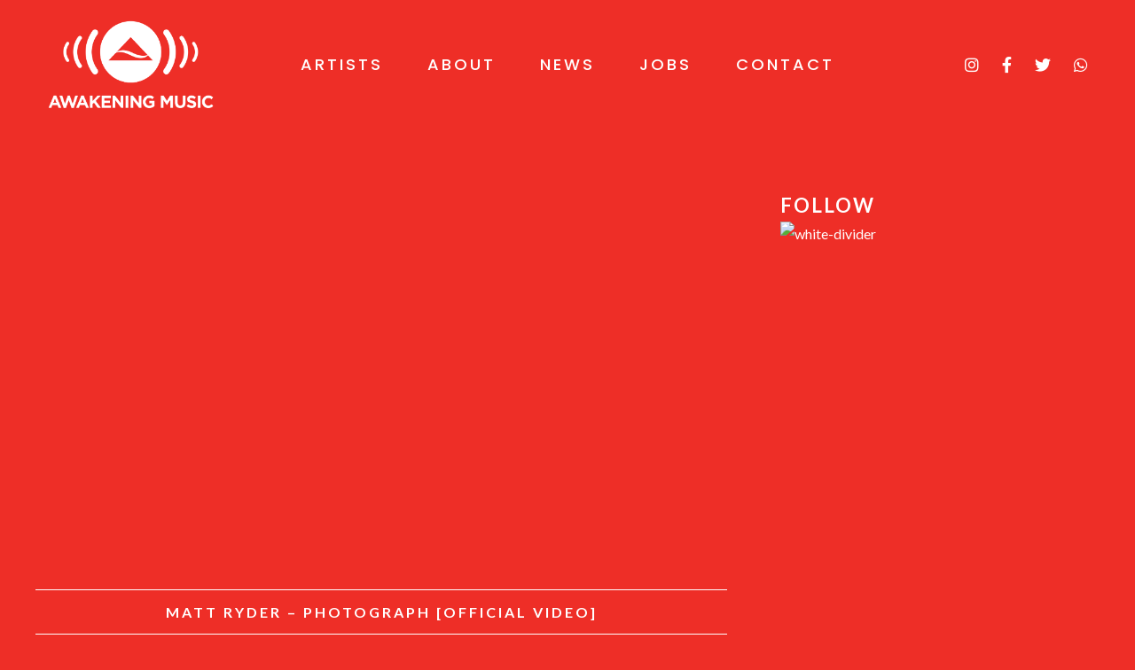

--- FILE ---
content_type: text/html; charset=UTF-8
request_url: https://www.awakening.org/videos/matt-ryder-photograph/
body_size: 21427
content:
<!DOCTYPE html>
<html lang="en-US">
<head>
	<meta charset="UTF-8">
	<meta name="viewport" content="width=device-width, height=device-height, initial-scale=1.0, maximum-scale=1.0, user-scalable=no">
	<meta property="og:url"           content="https://www.awakening.org/" />
	<meta property="og:type"          content="website" />
	<meta property="og:title"         content="Awakening Music" />
	<meta property="og:description"         content="Islamic music redefined" />
	<meta property="og:image:width"         content="600" />
	<meta property="og:image:height"         content="315" />
			<meta property="og:image"         content="https://www.awakening.org/wp-content/themes/sonaar/images/maher-600x315.jpg" />
		<title>Matt Ryder &#8211; Photograph [Official Video] &#8211; Awakening Records</title>
<meta name='robots' content='max-image-preview:large' />
<link rel='dns-prefetch' href='//cdn.jsdelivr.net' />
<link rel='dns-prefetch' href='//fonts.googleapis.com' />
<link rel="alternate" type="application/rss+xml" title="Awakening Records &raquo; Feed" href="https://www.awakening.org/feed/" />
<link rel="alternate" type="application/rss+xml" title="Awakening Records &raquo; Comments Feed" href="https://www.awakening.org/comments/feed/" />
<script type="text/javascript">
window._wpemojiSettings = {"baseUrl":"https:\/\/s.w.org\/images\/core\/emoji\/14.0.0\/72x72\/","ext":".png","svgUrl":"https:\/\/s.w.org\/images\/core\/emoji\/14.0.0\/svg\/","svgExt":".svg","source":{"concatemoji":"https:\/\/www.awakening.org\/wp-includes\/js\/wp-emoji-release.min.js?ver=6.1.1"}};
/*! This file is auto-generated */
!function(e,a,t){var n,r,o,i=a.createElement("canvas"),p=i.getContext&&i.getContext("2d");function s(e,t){var a=String.fromCharCode,e=(p.clearRect(0,0,i.width,i.height),p.fillText(a.apply(this,e),0,0),i.toDataURL());return p.clearRect(0,0,i.width,i.height),p.fillText(a.apply(this,t),0,0),e===i.toDataURL()}function c(e){var t=a.createElement("script");t.src=e,t.defer=t.type="text/javascript",a.getElementsByTagName("head")[0].appendChild(t)}for(o=Array("flag","emoji"),t.supports={everything:!0,everythingExceptFlag:!0},r=0;r<o.length;r++)t.supports[o[r]]=function(e){if(p&&p.fillText)switch(p.textBaseline="top",p.font="600 32px Arial",e){case"flag":return s([127987,65039,8205,9895,65039],[127987,65039,8203,9895,65039])?!1:!s([55356,56826,55356,56819],[55356,56826,8203,55356,56819])&&!s([55356,57332,56128,56423,56128,56418,56128,56421,56128,56430,56128,56423,56128,56447],[55356,57332,8203,56128,56423,8203,56128,56418,8203,56128,56421,8203,56128,56430,8203,56128,56423,8203,56128,56447]);case"emoji":return!s([129777,127995,8205,129778,127999],[129777,127995,8203,129778,127999])}return!1}(o[r]),t.supports.everything=t.supports.everything&&t.supports[o[r]],"flag"!==o[r]&&(t.supports.everythingExceptFlag=t.supports.everythingExceptFlag&&t.supports[o[r]]);t.supports.everythingExceptFlag=t.supports.everythingExceptFlag&&!t.supports.flag,t.DOMReady=!1,t.readyCallback=function(){t.DOMReady=!0},t.supports.everything||(n=function(){t.readyCallback()},a.addEventListener?(a.addEventListener("DOMContentLoaded",n,!1),e.addEventListener("load",n,!1)):(e.attachEvent("onload",n),a.attachEvent("onreadystatechange",function(){"complete"===a.readyState&&t.readyCallback()})),(e=t.source||{}).concatemoji?c(e.concatemoji):e.wpemoji&&e.twemoji&&(c(e.twemoji),c(e.wpemoji)))}(window,document,window._wpemojiSettings);
</script>
<style type="text/css">
img.wp-smiley,
img.emoji {
	display: inline !important;
	border: none !important;
	box-shadow: none !important;
	height: 1em !important;
	width: 1em !important;
	margin: 0 0.07em !important;
	vertical-align: -0.1em !important;
	background: none !important;
	padding: 0 !important;
}
</style>
	<link rel='stylesheet' id='admin-styles-css' href='https://www.awakening.org/wp-content/themes/sonaar-child/css/new/recurring_css_admin.css?ver=6.1.1' type='text/css' media='all' />
<link rel='stylesheet' id='recurring-styles-css' href='https://www.awakening.org/wp-content/themes/sonaar-child/css/new/recurring_css.css?ver=6.1.1' type='text/css' media='all' />
<link rel='stylesheet' id='wp-block-library-css' href='https://www.awakening.org/wp-includes/css/dist/block-library/style.min.css?ver=6.1.1' type='text/css' media='all' />
<link rel='stylesheet' id='classic-theme-styles-css' href='https://www.awakening.org/wp-includes/css/classic-themes.min.css?ver=1' type='text/css' media='all' />
<style id='global-styles-inline-css' type='text/css'>
body{--wp--preset--color--black: #000000;--wp--preset--color--cyan-bluish-gray: #abb8c3;--wp--preset--color--white: #ffffff;--wp--preset--color--pale-pink: #f78da7;--wp--preset--color--vivid-red: #cf2e2e;--wp--preset--color--luminous-vivid-orange: #ff6900;--wp--preset--color--luminous-vivid-amber: #fcb900;--wp--preset--color--light-green-cyan: #7bdcb5;--wp--preset--color--vivid-green-cyan: #00d084;--wp--preset--color--pale-cyan-blue: #8ed1fc;--wp--preset--color--vivid-cyan-blue: #0693e3;--wp--preset--color--vivid-purple: #9b51e0;--wp--preset--gradient--vivid-cyan-blue-to-vivid-purple: linear-gradient(135deg,rgba(6,147,227,1) 0%,rgb(155,81,224) 100%);--wp--preset--gradient--light-green-cyan-to-vivid-green-cyan: linear-gradient(135deg,rgb(122,220,180) 0%,rgb(0,208,130) 100%);--wp--preset--gradient--luminous-vivid-amber-to-luminous-vivid-orange: linear-gradient(135deg,rgba(252,185,0,1) 0%,rgba(255,105,0,1) 100%);--wp--preset--gradient--luminous-vivid-orange-to-vivid-red: linear-gradient(135deg,rgba(255,105,0,1) 0%,rgb(207,46,46) 100%);--wp--preset--gradient--very-light-gray-to-cyan-bluish-gray: linear-gradient(135deg,rgb(238,238,238) 0%,rgb(169,184,195) 100%);--wp--preset--gradient--cool-to-warm-spectrum: linear-gradient(135deg,rgb(74,234,220) 0%,rgb(151,120,209) 20%,rgb(207,42,186) 40%,rgb(238,44,130) 60%,rgb(251,105,98) 80%,rgb(254,248,76) 100%);--wp--preset--gradient--blush-light-purple: linear-gradient(135deg,rgb(255,206,236) 0%,rgb(152,150,240) 100%);--wp--preset--gradient--blush-bordeaux: linear-gradient(135deg,rgb(254,205,165) 0%,rgb(254,45,45) 50%,rgb(107,0,62) 100%);--wp--preset--gradient--luminous-dusk: linear-gradient(135deg,rgb(255,203,112) 0%,rgb(199,81,192) 50%,rgb(65,88,208) 100%);--wp--preset--gradient--pale-ocean: linear-gradient(135deg,rgb(255,245,203) 0%,rgb(182,227,212) 50%,rgb(51,167,181) 100%);--wp--preset--gradient--electric-grass: linear-gradient(135deg,rgb(202,248,128) 0%,rgb(113,206,126) 100%);--wp--preset--gradient--midnight: linear-gradient(135deg,rgb(2,3,129) 0%,rgb(40,116,252) 100%);--wp--preset--duotone--dark-grayscale: url('#wp-duotone-dark-grayscale');--wp--preset--duotone--grayscale: url('#wp-duotone-grayscale');--wp--preset--duotone--purple-yellow: url('#wp-duotone-purple-yellow');--wp--preset--duotone--blue-red: url('#wp-duotone-blue-red');--wp--preset--duotone--midnight: url('#wp-duotone-midnight');--wp--preset--duotone--magenta-yellow: url('#wp-duotone-magenta-yellow');--wp--preset--duotone--purple-green: url('#wp-duotone-purple-green');--wp--preset--duotone--blue-orange: url('#wp-duotone-blue-orange');--wp--preset--font-size--small: 13px;--wp--preset--font-size--medium: 20px;--wp--preset--font-size--large: 36px;--wp--preset--font-size--x-large: 42px;--wp--preset--spacing--20: 0.44rem;--wp--preset--spacing--30: 0.67rem;--wp--preset--spacing--40: 1rem;--wp--preset--spacing--50: 1.5rem;--wp--preset--spacing--60: 2.25rem;--wp--preset--spacing--70: 3.38rem;--wp--preset--spacing--80: 5.06rem;}:where(.is-layout-flex){gap: 0.5em;}body .is-layout-flow > .alignleft{float: left;margin-inline-start: 0;margin-inline-end: 2em;}body .is-layout-flow > .alignright{float: right;margin-inline-start: 2em;margin-inline-end: 0;}body .is-layout-flow > .aligncenter{margin-left: auto !important;margin-right: auto !important;}body .is-layout-constrained > .alignleft{float: left;margin-inline-start: 0;margin-inline-end: 2em;}body .is-layout-constrained > .alignright{float: right;margin-inline-start: 2em;margin-inline-end: 0;}body .is-layout-constrained > .aligncenter{margin-left: auto !important;margin-right: auto !important;}body .is-layout-constrained > :where(:not(.alignleft):not(.alignright):not(.alignfull)){max-width: var(--wp--style--global--content-size);margin-left: auto !important;margin-right: auto !important;}body .is-layout-constrained > .alignwide{max-width: var(--wp--style--global--wide-size);}body .is-layout-flex{display: flex;}body .is-layout-flex{flex-wrap: wrap;align-items: center;}body .is-layout-flex > *{margin: 0;}:where(.wp-block-columns.is-layout-flex){gap: 2em;}.has-black-color{color: var(--wp--preset--color--black) !important;}.has-cyan-bluish-gray-color{color: var(--wp--preset--color--cyan-bluish-gray) !important;}.has-white-color{color: var(--wp--preset--color--white) !important;}.has-pale-pink-color{color: var(--wp--preset--color--pale-pink) !important;}.has-vivid-red-color{color: var(--wp--preset--color--vivid-red) !important;}.has-luminous-vivid-orange-color{color: var(--wp--preset--color--luminous-vivid-orange) !important;}.has-luminous-vivid-amber-color{color: var(--wp--preset--color--luminous-vivid-amber) !important;}.has-light-green-cyan-color{color: var(--wp--preset--color--light-green-cyan) !important;}.has-vivid-green-cyan-color{color: var(--wp--preset--color--vivid-green-cyan) !important;}.has-pale-cyan-blue-color{color: var(--wp--preset--color--pale-cyan-blue) !important;}.has-vivid-cyan-blue-color{color: var(--wp--preset--color--vivid-cyan-blue) !important;}.has-vivid-purple-color{color: var(--wp--preset--color--vivid-purple) !important;}.has-black-background-color{background-color: var(--wp--preset--color--black) !important;}.has-cyan-bluish-gray-background-color{background-color: var(--wp--preset--color--cyan-bluish-gray) !important;}.has-white-background-color{background-color: var(--wp--preset--color--white) !important;}.has-pale-pink-background-color{background-color: var(--wp--preset--color--pale-pink) !important;}.has-vivid-red-background-color{background-color: var(--wp--preset--color--vivid-red) !important;}.has-luminous-vivid-orange-background-color{background-color: var(--wp--preset--color--luminous-vivid-orange) !important;}.has-luminous-vivid-amber-background-color{background-color: var(--wp--preset--color--luminous-vivid-amber) !important;}.has-light-green-cyan-background-color{background-color: var(--wp--preset--color--light-green-cyan) !important;}.has-vivid-green-cyan-background-color{background-color: var(--wp--preset--color--vivid-green-cyan) !important;}.has-pale-cyan-blue-background-color{background-color: var(--wp--preset--color--pale-cyan-blue) !important;}.has-vivid-cyan-blue-background-color{background-color: var(--wp--preset--color--vivid-cyan-blue) !important;}.has-vivid-purple-background-color{background-color: var(--wp--preset--color--vivid-purple) !important;}.has-black-border-color{border-color: var(--wp--preset--color--black) !important;}.has-cyan-bluish-gray-border-color{border-color: var(--wp--preset--color--cyan-bluish-gray) !important;}.has-white-border-color{border-color: var(--wp--preset--color--white) !important;}.has-pale-pink-border-color{border-color: var(--wp--preset--color--pale-pink) !important;}.has-vivid-red-border-color{border-color: var(--wp--preset--color--vivid-red) !important;}.has-luminous-vivid-orange-border-color{border-color: var(--wp--preset--color--luminous-vivid-orange) !important;}.has-luminous-vivid-amber-border-color{border-color: var(--wp--preset--color--luminous-vivid-amber) !important;}.has-light-green-cyan-border-color{border-color: var(--wp--preset--color--light-green-cyan) !important;}.has-vivid-green-cyan-border-color{border-color: var(--wp--preset--color--vivid-green-cyan) !important;}.has-pale-cyan-blue-border-color{border-color: var(--wp--preset--color--pale-cyan-blue) !important;}.has-vivid-cyan-blue-border-color{border-color: var(--wp--preset--color--vivid-cyan-blue) !important;}.has-vivid-purple-border-color{border-color: var(--wp--preset--color--vivid-purple) !important;}.has-vivid-cyan-blue-to-vivid-purple-gradient-background{background: var(--wp--preset--gradient--vivid-cyan-blue-to-vivid-purple) !important;}.has-light-green-cyan-to-vivid-green-cyan-gradient-background{background: var(--wp--preset--gradient--light-green-cyan-to-vivid-green-cyan) !important;}.has-luminous-vivid-amber-to-luminous-vivid-orange-gradient-background{background: var(--wp--preset--gradient--luminous-vivid-amber-to-luminous-vivid-orange) !important;}.has-luminous-vivid-orange-to-vivid-red-gradient-background{background: var(--wp--preset--gradient--luminous-vivid-orange-to-vivid-red) !important;}.has-very-light-gray-to-cyan-bluish-gray-gradient-background{background: var(--wp--preset--gradient--very-light-gray-to-cyan-bluish-gray) !important;}.has-cool-to-warm-spectrum-gradient-background{background: var(--wp--preset--gradient--cool-to-warm-spectrum) !important;}.has-blush-light-purple-gradient-background{background: var(--wp--preset--gradient--blush-light-purple) !important;}.has-blush-bordeaux-gradient-background{background: var(--wp--preset--gradient--blush-bordeaux) !important;}.has-luminous-dusk-gradient-background{background: var(--wp--preset--gradient--luminous-dusk) !important;}.has-pale-ocean-gradient-background{background: var(--wp--preset--gradient--pale-ocean) !important;}.has-electric-grass-gradient-background{background: var(--wp--preset--gradient--electric-grass) !important;}.has-midnight-gradient-background{background: var(--wp--preset--gradient--midnight) !important;}.has-small-font-size{font-size: var(--wp--preset--font-size--small) !important;}.has-medium-font-size{font-size: var(--wp--preset--font-size--medium) !important;}.has-large-font-size{font-size: var(--wp--preset--font-size--large) !important;}.has-x-large-font-size{font-size: var(--wp--preset--font-size--x-large) !important;}
.wp-block-navigation a:where(:not(.wp-element-button)){color: inherit;}
:where(.wp-block-columns.is-layout-flex){gap: 2em;}
.wp-block-pullquote{font-size: 1.5em;line-height: 1.6;}
</style>
<link rel='stylesheet' id='sonaar_addons_elementor-css-css' href='https://www.awakening.org/wp-content/plugins/elementor-for-sonaar/assets/css/sonaar-addons-elementor.css?ver=1.9.1' type='text/css' media='all' />
<link rel='stylesheet' id='essential-grid-plugin-settings-css' href='https://www.awakening.org/wp-content/plugins/essential-grid/public/assets/css/settings.css?ver=2.3.6' type='text/css' media='all' />
<link rel='stylesheet' id='tp-fontello-css' href='https://www.awakening.org/wp-content/plugins/essential-grid/public/assets/font/fontello/css/fontello.css?ver=2.3.6' type='text/css' media='all' />
<link rel='stylesheet' id='rs-plugin-settings-css' href='https://www.awakening.org/wp-content/plugins/revslider/public/assets/css/settings.css?ver=5.4.8.3' type='text/css' media='all' />
<style id='rs-plugin-settings-inline-css' type='text/css'>
#rs-demo-id {}
</style>
<link rel='stylesheet' id='iron-master-css' href='https://www.awakening.org/wp-content/themes/sonaar/dist/css/main.min.css?ver=6.1.1' type='text/css' media='all' />
<link rel='stylesheet' id='child-style-css' href='https://www.awakening.org/wp-content/themes/sonaar-child/style.css?ver=6.1.1' type='text/css' media='all' />
<link rel='stylesheet' id='sonaar-font-css' href='//fonts.googleapis.com/css?family=Josefin+Sans%3A400%2C600%2C700%7COpen+Sans%3A300%2C300italic%2C400%2C600%2C600italic%2C700&#038;subset=latin%2Clatin-ext&#038;ver=6.1.1' type='text/css' media='all' />
<link rel='stylesheet' id='iron-classic-menu-css' href='https://www.awakening.org/wp-content/themes/sonaar/classic-menu/css/classic.css?ver=4.16.1' type='text/css' media='all' />
<link rel='stylesheet' id='iron-custom-styles-css' href='https://www.awakening.org/?load=custom-style.css&#038;ver=6.1.1' type='text/css' media='all' />
<style id='iron-custom-styles-inline-css' type='text/css'>

#overlay .perspective { 
	opacity: 1;
}
.menu-toggle span, .menu-toggle.toggled span{ background-color: #ffffff; }.menu-toggle rect{
	fill:#ffffff;

}ul.header-top-menu li a{color:#ffffff;}.menu-toggle-off polygon{
	fill:#ffffff;
}#page-banner{height:350px;}span.heading-b3{
		margin-top:30px;
		margin-bottom:75px;
		background-color:#ffffff;
	}
</style>
<script type='text/javascript' defer src='https://www.awakening.org/wp-includes/js/jquery/jquery.min.js?ver=3.6.1' id='jquery-core-js'></script>
<script type='text/javascript' defer src='https://www.awakening.org/wp-includes/js/jquery/jquery-migrate.min.js?ver=3.3.2' id='jquery-migrate-js'></script>
<script type='text/javascript' defer src='https://www.awakening.org/wp-content/plugins/essential-grid/public/assets/js/jquery.esgbox.min.js?ver=2.3.6' id='themepunchboxext-js'></script>
<script type='text/javascript' defer src='https://www.awakening.org/wp-content/plugins/essential-grid/public/assets/js/jquery.themepunch.tools.min.js?ver=2.3.6' id='tp-tools-js'></script>
<script type='text/javascript' defer src='https://www.awakening.org/wp-content/plugins/revslider/public/assets/js/jquery.themepunch.revolution.min.js?ver=5.4.8.3' id='revmin-js'></script>
<script type='text/javascript' id='ironMusic-js-js-extra'>
/* <![CDATA[ */
var ironmusic_vars = {"i18n":{"no_events":"No events scheduled yet. Stay tuned!"}};
/* ]]> */
</script>
<script type='text/javascript' defer src='https://www.awakening.org/wp-content/themes/sonaar/includes/sonaar-music/js/ironMusic.min.js?ver=4.16.1' id='ironMusic-js-js'></script>
<link rel="https://api.w.org/" href="https://www.awakening.org/wp-json/" /><link rel="EditURI" type="application/rsd+xml" title="RSD" href="https://www.awakening.org/xmlrpc.php?rsd" />
<link rel="wlwmanifest" type="application/wlwmanifest+xml" href="https://www.awakening.org/wp-includes/wlwmanifest.xml" />
<meta name="generator" content="WordPress 6.1.1" />
<link rel="canonical" href="https://www.awakening.org/videos/matt-ryder-photograph/" />
<link rel='shortlink' href='https://www.awakening.org/?p=299' />
<link rel="alternate" type="application/json+oembed" href="https://www.awakening.org/wp-json/oembed/1.0/embed?url=https%3A%2F%2Fwww.awakening.org%2Fvideos%2Fmatt-ryder-photograph%2F" />
<link rel="alternate" type="text/xml+oembed" href="https://www.awakening.org/wp-json/oembed/1.0/embed?url=https%3A%2F%2Fwww.awakening.org%2Fvideos%2Fmatt-ryder-photograph%2F&#038;format=xml" />
		<script type='text/javascript' src='https://www.awakening.org/wp-includes/js/jquery/jquery.min.js?ver=3.6.1' id='jquery-core-js'></script>
		<script type="text/javascript">
			var ajaxRevslider;
			
			jQuery(document).ready(function() {
				return false;
				// CUSTOM AJAX CONTENT LOADING FUNCTION
				ajaxRevslider = function(obj) {
				
					// obj.type : Post Type
					// obj.id : ID of Content to Load
					// obj.aspectratio : The Aspect Ratio of the Container / Media
					// obj.selector : The Container Selector where the Content of Ajax will be injected. It is done via the Essential Grid on Return of Content
					
					var content = "";

					data = {};
					
					data.action = 'revslider_ajax_call_front';
					data.client_action = 'get_slider_html';
					data.token = '5c59aac568';
					data.type = obj.type;
					data.id = obj.id;
					data.aspectratio = obj.aspectratio;
					
					// SYNC AJAX REQUEST
					jQuery.ajax({
						type:"post",
						url:"https://www.awakening.org/wp-admin/admin-ajax.php",
						dataType: 'json',
						data:data,
						async:false,
						success: function(ret, textStatus, XMLHttpRequest) {
							if(ret.success == true)
								content = ret.data;								
						},
						error: function(e) {
							console.log(e);
						}
					});
					
					 // FIRST RETURN THE CONTENT WHEN IT IS LOADED !!
					 return content;						 
				};
				
				// CUSTOM AJAX FUNCTION TO REMOVE THE SLIDER
				var ajaxRemoveRevslider = function(obj) {
					return jQuery(obj.selector+" .rev_slider").revkill();
				};

				// EXTEND THE AJAX CONTENT LOADING TYPES WITH TYPE AND FUNCTION
				var extendessential = setInterval(function() {
					if (jQuery.fn.tpessential != undefined) {
						clearInterval(extendessential);
						if(typeof(jQuery.fn.tpessential.defaults) !== 'undefined') {
							jQuery.fn.tpessential.defaults.ajaxTypes.push({type:"revslider",func:ajaxRevslider,killfunc:ajaxRemoveRevslider,openAnimationSpeed:0.3});   
							// type:  Name of the Post to load via Ajax into the Essential Grid Ajax Container
							// func: the Function Name which is Called once the Item with the Post Type has been clicked
							// killfunc: function to kill in case the Ajax Window going to be removed (before Remove function !
							// openAnimationSpeed: how quick the Ajax Content window should be animated (default is 0.3)
						}
					}
				},30);
			});
		</script>
		<meta name="generator" content="Powered by Slider Revolution 5.4.8.3 - responsive, Mobile-Friendly Slider Plugin for WordPress with comfortable drag and drop interface." />
<link rel="icon" href="https://www.awakening.org/wp-content/uploads/2020/06/april-1-150x150.png" sizes="32x32" />
<link rel="icon" href="https://www.awakening.org/wp-content/uploads/2020/06/april-1.png" sizes="192x192" />
<link rel="apple-touch-icon" href="https://www.awakening.org/wp-content/uploads/2020/06/april-1.png" />
<meta name="msapplication-TileImage" content="https://www.awakening.org/wp-content/uploads/2020/06/april-1.png" />
<script type="text/javascript">function setREVStartSize(e){									
						try{ e.c=jQuery(e.c);var i=jQuery(window).width(),t=9999,r=0,n=0,l=0,f=0,s=0,h=0;
							if(e.responsiveLevels&&(jQuery.each(e.responsiveLevels,function(e,f){f>i&&(t=r=f,l=e),i>f&&f>r&&(r=f,n=e)}),t>r&&(l=n)),f=e.gridheight[l]||e.gridheight[0]||e.gridheight,s=e.gridwidth[l]||e.gridwidth[0]||e.gridwidth,h=i/s,h=h>1?1:h,f=Math.round(h*f),"fullscreen"==e.sliderLayout){var u=(e.c.width(),jQuery(window).height());if(void 0!=e.fullScreenOffsetContainer){var c=e.fullScreenOffsetContainer.split(",");if (c) jQuery.each(c,function(e,i){u=jQuery(i).length>0?u-jQuery(i).outerHeight(!0):u}),e.fullScreenOffset.split("%").length>1&&void 0!=e.fullScreenOffset&&e.fullScreenOffset.length>0?u-=jQuery(window).height()*parseInt(e.fullScreenOffset,0)/100:void 0!=e.fullScreenOffset&&e.fullScreenOffset.length>0&&(u-=parseInt(e.fullScreenOffset,0))}f=u}else void 0!=e.minHeight&&f<e.minHeight&&(f=e.minHeight);e.c.closest(".rev_slider_wrapper").css({height:f})					
						}catch(d){console.log("Failure at Presize of Slider:"+d)}						
					};</script>
<link rel="icon" href="https://www.awakening.org/wp-content/uploads/2020/06/april-1-150x150.png" sizes="32x32" />
<link rel="icon" href="https://www.awakening.org/wp-content/uploads/2020/06/april-1.png" sizes="192x192" />
<link rel="apple-touch-icon" href="https://www.awakening.org/wp-content/uploads/2020/06/april-1.png" />
<meta name="msapplication-TileImage" content="https://www.awakening.org/wp-content/uploads/2020/06/april-1.png" />
		<style type="text/css" id="wp-custom-css">
			/* 31-01-2024 */
body {
    background-color: rgb(238, 46, 39);
}
.radio-inline label.top {
    align-items: center;
}
.pjax-container {
    visibility: visible !important;
    opacity: 1 !important;
    transition: unset !important;
}
#pusher-wrap {
    position: relative;
    height: 100%;
    z-index: 20;
    background: rgb(238, 46, 39);
}
.classic-menu {
    opacity: 1 !important;
    transition: unset !important;
    visibility: visible !important;
}
.esg-grid .mainul li.eg-news-skin-1-wrapper {
    background: transparent;
    padding: 0px 0px 0px 0px;
    border-width: 0px 0px 0px 0px;
    border-radius: 0px 0px 0px 0px;
    border-color: transparent;
    border-style: none;
}

/* 31-01-2024 End */

.single-post .links-block a.back-btn
{font-family: "Poppins", Sans-serif;
    font-size: 12px;
    font-weight: 600;
    text-transform: uppercase;
    letter-spacing: 2px;
    fill: #EE2E27;
    color: #EE2E27;
    background-color: #FFFFFF;  
    padding: 5px 20px 5px 20px;}
body.elementor-kit-3895 a.eg-sonaar-artists-element-12
{color:#000;}
body.elementor-kit-3895 a.eg-sonaar-artists-element-13
{color:#000;}
._promote_elementor .classic-menu.mini .logo img
{height: 99px;}
.classic-menu:not(.responsive).mini img {
    max-height: 99px;
}
#overlay {
    background-color: #e92d27;
}
.letest_music_block {
    padding-bottom: 40px !important;
}
.letest_music_tital {
    padding: 30px 0 0;
}
.six_box_content {
    margin-top: 70px !important;
}
.elementor-3050 .elementor-element.elementor-element-32a647e > .elementor-shape-bottom .elementor-shape-fill {
    fill: #e92d27 !important; }
.single-artist .artist_sidebar .sr_it-meta .social_icon * {
    color: #fff; }
.news_section { margin: 0 0 60px; }
aside#recent-posts-2 * { color: #fff; }
form.search-form input.search-submit { background: #000; }
h1.sr_it-singlepost-title { line-height: normal; text-transform: capitalize; }
.sr_it-meta * { color: #fff !important; }
.sr_it-meta time.sr_it-datetime { font-size: 18px; font-weight: 700; }
.container.sr_it-sidebar-enable.right .sr_it-single-post .elementor-column-wrap.elementor-element-populated { padding: 0; }
.sr4elementor-contact-form-7.placeholder-show.sr4elementor-contact-form-7-align-default label { font-size: 16px !important; color: #fff !important; letter-spacing: normal !important; text-transform: capitalize !important; }
.sr4elementor-contact-form-7.placeholder-show.sr4elementor-contact-form-7-align-default span input.wpcf7-form-control, textarea.wpcf7-form-control.wpcf7-textarea {
    background: #fff !important; }
.sr4elementor-contact-form-7.placeholder-show.sr4elementor-contact-form-7-align-default input.wpcf7-form-control.wpcf7-submit { font-size: 16px; color: #fff !important; transition: all 0.3s; }
.letest_music_block { margin: 100px 0 0 !important; padding-top: 40px !important; }
.six_box_content_tow { margin-bottom: 0 !important; }
.endless_image .elementor-column-wrap.elementor-element-populated {
    padding: 0 !important; }
.post-1767 .concerts_section { margin: 0 !important; }
@media only screen and (max-width: 1199px) {
	.six_box_content > .elementor-container, .six_box_content_tow > .elementor-container, .homebanner_bg, .letest_music_tital > .elementor-container, .letest_music_block > .elementor-container, .artists_page_section > .elementor-container, .endless_section > .elementor-container, .concerts_section > .elementor-container, .news_section > .elementor-container, .container.sr_it-sidebar-enable.right .boxed { padding: 0 30px; }
	.contect_section { padding-left: 30px !important; padding-right: 30px !important; }
	.letest_music_block .elementor-heading-title { font-size: 24px !important; }
	
}
@media only screen and (max-width: 991px) {
	.six_box_content_tow { margin: 0 !important; }
	.letest_music_tital { margin: 40px 0 0 !important; }
	.elementor-3050 .elementor-element.elementor-element-32a647e {
    padding: 50px 0 0 0; }
    .eg-sonaar-artists-element-12 { font-size: 17px; }
    .eg-sonaar-artists-element-13-a .eg-sonaar-artists-element-13 {
    font-size: 21px; line-height: 12px; }
    .eg-sonaar-artists-element-13-a { bottom: 60px; }
    .esg-entry-content.eg-sonaar-artists-content {
    min-height: 78px!important; }
    .page-title.rellax span.heading-b3 { margin-bottom: 30px; }
    .eg-sonaar-artists-element-13-a { bottom: 28px; }
    .news_section h2.esg-bottom { font-size: 18px; margin-bottom: 0; }
 }   
@media only screen and (max-width: 767px) {
	.six_box_content { margin-bottom: 0 !important; }
	.six_box_content > .elementor-container, .six_box_content_tow > .elementor-container, .homebanner_bg, .letest_music_tital > .elementor-container, .letest_music_block > .elementor-container, .artists_page_section > .elementor-container, .endless_section > .elementor-container, .concerts_section > .elementor-container, .news_section > .elementor-container, .container.sr_it-sidebar-enable.right .boxed {
    padding: 0 20px; }
    .contect_section { padding-left: 30px !important; padding-right: 30px !important; }
    .single-artist .artist_sidebar h1 { font-size: 26px; margin-top: 0; }
    .single-artist .artist_sidebar .sr_it-meta { margin: 0; }
    .single-artist .artist_content { margin: 0; }
    #page-banner.fullscreen-banner { height: 70vh; }
    #page-banner .page-banner-content h1.page-title {
    font-size: 18px; }
    .endless_section { margin: 30px 0 0 !important; }
    .elementor-1767 .elementor-divider { padding-top: 10px !important; padding-bottom: 10px !important; }
    .elementor-1767 .elementor-element.elementor-element-10d2763 .elementor-image img { width: 100%; }
    .concerts_section a.elementor-button-link { font-size: 16px !important; padding: 15px !important; }
    .concerts_section .elementor-widget-container { margin: 20px 0 0 !important; }
    .concerts_section h1.elementor-heading-title { font-size: 22px !important; }
    .news_section { margin: 0 0 30px; }
    h1.sr_it-singlepost-title { font-size: 22px; }
    aside.links-block { display: none; }
    .contect_section { padding: 60px 20px 0 !important; }
    .contect_section .elementor-widget-container { margin: 0 !important; }
    .contect_section .elementor-widget-container h2.elementor-heading-title.elementor-size-default { font-size: 22px; }
    .contect_section .elementor-widget-container h3.elementor-heading-title.elementor-size-default { font-size: 20px; }
}
@media only screen and (max-width: 575px) {
.letest_music_tital h3 { font-size: 22px !important; }
.letest_music_tital .elementor-widget-container { margin: 0 !important;
}	
span.elementor-divider-separator { width: 162px !important; }
.six_box_content h3.elementor-heading-title.elementor-size-default, .six_box_content_tow h3.elementor-heading-title.elementor-size-default { font-size: 22px !important; }
footer#footer .elementor-1011 .elementor-element { margin: 0; }
footer#footer .elementor-widget-container { margin: 0; }
footer#footer .sr-mailchimp-wrap.sr-mailchimp-inline { margin: 0; }
.footer-wrapper-backtotop.active { bottom: 60px; background: #000;
    padding: 0 10px; }
.six_box_content { margin-top: 40px !important; margin-bottom: 0 !important; }
}

.wapp-img
{
	    position: absolute;
    margin-top: -4px;
}




















/* 29/01/2024 */

.page-template-jobs-template-php.page.page-id-4661 div#wrapper {
    padding-top: 157px !important;
}
.backs_image_showa .title_image_small, .backs_image_showa {
    height: 280px;
}
.backs_image_showa .title_image {
    margin: 0px 0px 0px 0px;
    padding: 0px 0px 0px 0px;
    width: 100%;
    top: 0px;
    position: absolute;
    z-index: 100;
}
.backs_image_showa .title_text_wrapper {
    margin: 0px 0px 0px 0px;
    padding: 0px 0px 0px 0px;
    width: 100%;
    position: absolute;
    bottom: 30px;
    z-index: 100;
    text-align: left;
}
.backs_image_showa .title_small {
    height: 280px;
}
.backs_image_showa .title {
    margin: 0px auto 0px auto;
    padding: 0px 0px 0px 0px;
    width: 100%;
    position: relative;
    z-index: 100;
}
.backs_image_showa .title_text_h0 {
   font-family: Poppins;
    text-align: left;
    text-decoration: none;
    text-transform: uppercase;
    letter-spacing: -0.25px;
    font-size: 30px;
    padding: 0px 12px 0px 0px;
    display: inline;
    background-image: linear-gradient(to bottom, transparent 2px, #222222 2px, #222222 65px, transparent 65px);
	line-height: 30px;
    box-decoration-break: clone;
    -webkit-box-decoration-break: clone;
}
.backs_image_showa  .title_text_h1 {
font-family: Poppins;
    color: #ffffff;
    text-align: left;
    text-decoration: none;
    text-transform: uppercase;
    letter-spacing: -0.5px;
    font-size: 55px;
    padding: 0px 15px 0px 0px;
    display: inline;
	font-weight: bold;
    background-image: linear-gradient(to bottom, transparent 8px, #222222 8px, #222222 68px, transparent 68px);
	line-height: 56px;
    box-decoration-break: clone;
    -webkit-box-decoration-break: clone;
}

.backs_image_showa .title_text_wrapper {
    margin: 0px 0px 0px 0px;
    padding: 0px 0px 0px 0px;
    width: 100%;
    position: absolute;
    bottom: 30px;
    z-index: 100;
    text-align: left;
}


.backs_image_showa  .title_text_h0, .backs_image_showa  .title_text_h0_grey {
    --spacer: calc((100% - 1200px) / 2);
    padding-left: calc((100% - 1200px) / 2);
}
.backs_image_showa  .title_text_h1, .backs_image_showa  .title_text_h1_grey {
    --spacer: calc((100% - 1200px) / 2);
    padding-left: calc((100% - 1200px) / 2);
}
.cust_job_list556 .blog_bar_for_search, .cust_job_list556 .blog_page_wrapper{
	margin: 60px auto !important;
}
.cust_job_list556  .grid_box_section_h1 {
    color: #333333;
	font-weight: bold;
    font-family: Lato;
}
.cust_job_list556  .grid_box_date{
	color: #E92D27 !important;
	font-family: Lato;
	font-weight: bold;
}
.cust_job_list556 .grid_button{
	display: block;
	font-family: Lato;
}
.cust_job_list556 .grid_box_title_p1 {
    color: #000;
	
}
.cust_job_list556 .grid_box_title_p1{
	color: #333333 !important;
	font-weight: 400;
}
.cust_job_list556 .blog_side_wrapper_2 p{
		font-family: Lato;
}
.cust_job_list556  .job_advert_wrapper{
	    background-color: #fff;
}
.job_box_title .job_title{
/* 	color: #EE2E27 !important; */
}
.page-id-4661 .store_form_section.store_form_section_no_space p, .page-id-4661 .store_form_section .store_form_content_wrapper p{
	color: #E92D27 !important; 
}
.job_button_apply{
/* 	background: #E92D27 !important; */
}
.job_button_apply:hover{
/* 	background: #FFCC00 !important; */
}
.page-id-4661 .store_form_content_wrapper .store_form_section  p{
		color: #E92D27 !important; 
}
.page-id-4661  .store_form_content_wrapper{
	    padding: 30px 0% 0px 0%;
}
.page-id-4661 .store_form_content_wrapper p{
	color: #000 !important;
			font-family: Lato;
}
.cust_declaration .store_form_line_l {
    width: auto;
}
.radio-inline label.top {
    color: #000;
    font-size: 15px;
    display: flex;
    margin-top: -10px;
}
.cust_declaration {
    display: flex;
    min-width: max-content;
    align-items: baseline;
}
.cust_declaration .store_form_line_r .radio-inline .top{
    display: flex;
    align-items: center;
    margin-left: 0;
	    margin-top: -2px;
}
.cus_apply_btn {
    margin-top: 20px;
}
.cus_apply_btn .store_form_line_l.delete_for_mobile{
	display: none !important;
}
.cus_apply_btn {
	margin-top: 10px !important;
}
.store_form_content_wrapper p.store_form_p1.store_form_p1_space_after.store_form_align_left a, span.cst_requi {
    color: #E92D27;
}
.grid_box_button a.grid_button {
/*     background: #EE2E27; */

	
}
.cus_apply_btn button#submitJobApply {
    background: #e92d27;
    cursor: pointer;
}
.page-id-4661 form select#title {
    max-width: 414px !important;
    height: 28px !important;
	  width: 100%;
}
.page-id-4661 #overlay{
/* 	background: #fff !important; */
}
.page-template-jobs-template-php.page.page-id-4661 div#wrapper{
	    background: #fff;
}
.cust_job_list556{
	background: #fff;
}
.cst_requi{
	color: #E92D27 !important;
}
.page-id-4661 .classic-menu {
    background-color: #E92D27;
    padding-top: 39px;
    padding-bottom: 50px;
    margin-top: 0 !important;
    margin-bottom: 0 !important;
}
@media only screen and (min-width : 1px) and (max-width :1140px) {
.page-id-4661 .classic-menu{padding-bottom:0px !important;}
}
 @media only screen and (min-width :961px) {
.bg_gradient {
	background-image: linear-gradient(to top, rgba(0,0,0,0) 0, rgba(0,0,0,0.5) 100%);
	height: 120px;
}
}
@media only screen and (max-width :1250px){
	.cust_job_list556 {
    padding: 10px;
}
}

@media only screen and (max-width :1144px){
.page-template-jobs-template-php.page.page-id-4661 div#wrapper {
    padding-top: 0px !important;
}
}		</style>
		</head>
<body class="video-template-default single single-video postid-299 lang-en-US layout-wide fixed_header _promote_elementor elementor-default">
		<div id="overlay"><div class="perspective"></div></div>
		
			<div class="sonaar-menu-box">
	
<div class="classic-menu mini-active fixed fixed_before classic_menu_width incontainer classic_menu_align-pull-center classic_menu_logo_align-pull-left">

<div class="menu-container has-responsive-menu">

		<div class="menu-responsive-bg"></div>


	<ul id="menu-main-menu" class="menu-level-0"><li id="menu-item-3933" class="menu-item menu-item-type-post_type menu-item-object-page menu-item-3933"><a href="https://www.awakening.org/artists/">Artists</a></li>
<li id="menu-item-3924" class="menu-item menu-item-type-post_type menu-item-object-page menu-item-3924"><a href="https://www.awakening.org/about/">About</a></li>
<li id="menu-item-4403" class="menu-item menu-item-type-post_type menu-item-object-page menu-item-4403"><a href="https://www.awakening.org/news-2-columns/">News</a></li>
<li id="menu-item-4914" class="menu-item menu-item-type-post_type menu-item-object-page menu-item-4914"><a href="https://www.awakening.org/jobs/">Jobs</a></li>
<li id="menu-item-3929" class="menu-item menu-item-type-post_type menu-item-object-page menu-item-3929"><a href="https://www.awakening.org/contact/">Contact</a></li>
</ul><ul id="menu-responsive-menu" class="menu-level-0"><li class="menu-item menu-item-type-post_type menu-item-object-page menu-item-3933"><a href="https://www.awakening.org/artists/">Artists</a></li>
<li class="menu-item menu-item-type-post_type menu-item-object-page menu-item-3924"><a href="https://www.awakening.org/about/">About</a></li>
<li class="menu-item menu-item-type-post_type menu-item-object-page menu-item-4403"><a href="https://www.awakening.org/news-2-columns/">News</a></li>
<li class="menu-item menu-item-type-post_type menu-item-object-page menu-item-4914"><a href="https://www.awakening.org/jobs/">Jobs</a></li>
<li class="menu-item menu-item-type-post_type menu-item-object-page menu-item-3929"><a href="https://www.awakening.org/contact/">Contact</a></li>
</ul>
	<ul class="classic-menu-hot-links righttype hotlinkDesktopEnable hotlinkMobileEnable">

										
				 
				<li class="hotlink pull-right">
					<a target="_blank" href="https://www.instagram.com/awakeningrecords/">
						
												
						<i class="fab fa-instagram" title="Instagram"></i>
						
						
											</a>

				</li>
															
				 
				<li class="hotlink pull-right">
					<a target="_blank" href="https://www.facebook.com/awakeningrecords">
						
												
						<i class="fab fa-facebook-f" title="Facebook"></i>
						
						
											</a>

				</li>
															
				 
				<li class="hotlink pull-right">
					<a target="_blank" href="https://twitter.com/AwakeningRec">
						
												
						<i class="fab fa-twitter" title="Twitter"></i>
						
						
											</a>

				</li>
															
				 
				<li class="hotlink pull-right">
					<a target="_blank" href="https://wa.me/16692039208">
						
												
						<i class="fab fa-whatsapp" title="WhatsApp "></i>
						
						
											</a>

				</li>
									
			</ul>


	</div>

</div>
			</div>
	

	<div id="pusher-wrap" class="pusher-type-classic-menu">

		<div id="pusher" class="menu-type-classic-menu">
	

	<div class="pjax-container">
	<div id="wrapper" class="wrapper">
				<!-- container -->
			<div class="container">
			<div class="boxed">

			
					<div id="twocolumns" class="content__wrapper">
					<div id="content" class="content__main">
							<!-- single-post video-post -->
						<div id="post-299" class="post-299 video type-video status-publish hentry sr_it-single-post video-post sr_it-single-post">
																					<!-- video-block -->
														<div class="video-block">
									<iframe title="Bebe Rexha - Meant to Be (feat. Florida Georgia Line) [Official Music Video]" width="1144" height="644" src="https://www.youtube.com/embed/zDo0H8Fm7d0?feature=oembed" frameborder="0" allow="accelerometer; autoplay; clipboard-write; encrypted-media; gyroscope; picture-in-picture; web-share" referrerpolicy="strict-origin-when-cross-origin" allowfullscreen></iframe>							</div>
																												<h4>Matt Ryder &#8211; Photograph [Official Video]</h4>
							
							<div class="entry">
																							</div>

	<!-- links-block -->

<aside class="links-block">
	<a href="#" onclick="window.history.back(); return false;" class="back-btn">Back</a>
	<div class="buttons">
		<div class="sharing_toolbox" data-image-social=""></div>
	</div>
</aside>

	
<div id="comments" class="comments-area">

	
</div>						</div>
						</div>

					<aside id="sidebar" class="sr_it-content-side widget-area widget-area--croma_sidebar_1">
	<aside id="text-2" class="widget widget_text">			<div class="textwidget"><h3 style="margin-bottom: 7px;">FOLLOW</h3>
<img width="55" height="7" src="https://demo.sonaar.io/downbeat/wp-content/uploads/sites/2/2016/11/white-divider.png" class="vc_single_image-img attachment-full" alt="white-divider"></div>
		</aside>					</aside>
				</div>
					</div>

			</div>
	</div>


		<!-- footer -->
	<footer id="footer">
		<div class="container">
		<style>.elementor-1011 .elementor-element.elementor-element-1967076:not(.elementor-motion-effects-element-type-background), .elementor-1011 .elementor-element.elementor-element-1967076 > .elementor-motion-effects-container > .elementor-motion-effects-layer{background-color:#000000;}.elementor-1011 .elementor-element.elementor-element-1967076 > .elementor-background-overlay{background-color:#000000;opacity:1;transition:background 0.3s, border-radius 0.3s, opacity 0.3s;}.elementor-1011 .elementor-element.elementor-element-1967076{transition:background 0.3s, border 0.3s, border-radius 0.3s, box-shadow 0.3s;color:#ffffff;margin-top:0px;margin-bottom:0px;padding:130px 0px 50px 0px;}.elementor-1011 .elementor-element.elementor-element-1967076 .elementor-heading-title{color:#ffffff;}.elementor-1011 .elementor-element.elementor-element-1967076 a{color:#ffffff;}.elementor-1011 .elementor-element.elementor-element-1967076 a:hover{color:#EE2E27;}.elementor-1011 .elementor-element.elementor-element-2b3e10d > .elementor-container > .elementor-row > .elementor-column > .elementor-column-wrap > .elementor-widget-wrap{align-content:center;align-items:center;}.elementor-1011 .elementor-element.elementor-element-2b3e10d{margin-top:0px;margin-bottom:50px;}.elementor-1011 .elementor-element.elementor-element-3de64f2 .elementor-icon-list-items:not(.elementor-inline-items) .elementor-icon-list-item:not(:last-child){padding-bottom:calc(150px/2);}.elementor-1011 .elementor-element.elementor-element-3de64f2 .elementor-icon-list-items:not(.elementor-inline-items) .elementor-icon-list-item:not(:first-child){margin-top:calc(150px/2);}.elementor-1011 .elementor-element.elementor-element-3de64f2 .elementor-icon-list-items.elementor-inline-items .elementor-icon-list-item{margin-right:calc(150px/2);margin-left:calc(150px/2);}.elementor-1011 .elementor-element.elementor-element-3de64f2 .elementor-icon-list-items.elementor-inline-items{margin-right:calc(-150px/2);margin-left:calc(-150px/2);}body.rtl .elementor-1011 .elementor-element.elementor-element-3de64f2 .elementor-icon-list-items.elementor-inline-items .elementor-icon-list-item:after{left:calc(-150px/2);}body:not(.rtl) .elementor-1011 .elementor-element.elementor-element-3de64f2 .elementor-icon-list-items.elementor-inline-items .elementor-icon-list-item:after{right:calc(-150px/2);}.elementor-1011 .elementor-element.elementor-element-3de64f2 .elementor-icon-list-icon i{color:#FFFFFF;font-size:28px;}.elementor-1011 .elementor-element.elementor-element-3de64f2 .elementor-icon-list-icon svg{fill:#FFFFFF;width:28px;}.elementor-1011 .elementor-element.elementor-element-3de64f2 .elementor-icon-list-item:hover .elementor-icon-list-icon i{color:#abb2c4;}.elementor-1011 .elementor-element.elementor-element-3de64f2 .elementor-icon-list-item:hover .elementor-icon-list-icon svg{fill:#abb2c4;}.elementor-1011 .elementor-element.elementor-element-3de64f2 .elementor-icon-list-text{color:#FFFFFF;padding-left:19px;}.elementor-1011 .elementor-element.elementor-element-3de64f2 .elementor-icon-list-item:hover .elementor-icon-list-text{color:#abb2c4;}.elementor-1011 .elementor-element.elementor-element-3de64f2 .elementor-icon-list-item{font-family:"Oswald", Sans-serif;font-size:21px;}.elementor-1011 .elementor-element.elementor-element-e06fb70 > .elementor-container{max-width:750px;}.elementor-1011 .elementor-element.elementor-element-e06fb70 > .elementor-container > .elementor-row > .elementor-column > .elementor-column-wrap > .elementor-widget-wrap{align-content:center;align-items:center;}.elementor-1011 .elementor-element.elementor-element-cfafdc5{text-align:left;}.elementor-1011 .elementor-element.elementor-element-cfafdc5 .elementor-heading-title{color:#ffffff;font-family:"Poppins", Sans-serif;font-size:48px;font-weight:700;letter-spacing:0px;}.elementor-1011 .elementor-element.elementor-element-8ec3f38{text-align:left;}.elementor-1011 .elementor-element.elementor-element-8ec3f38 .elementor-heading-title{color:#dddddd;font-size:12px;line-height:1.35em;letter-spacing:2px;}.elementor-1011 .elementor-element.elementor-element-8ec3f38 > .elementor-widget-container{margin:03px 0px 0px 0px;}.elementor-1011 .elementor-element.elementor-element-3006b9d > .elementor-container{max-width:750px;}.elementor-1011 .elementor-element.elementor-element-3006b9d > .elementor-container > .elementor-row > .elementor-column > .elementor-column-wrap > .elementor-widget-wrap{align-content:center;align-items:center;}.elementor-1011 .elementor-element.elementor-element-e9c909c .sr-mailchimp-input{background:#44474e;padding:015px 30px 15px 30px;border-radius:6px 6px 6px 6px;color:#ffffff;font-size:18px;text-transform:none;}.elementor-1011 .elementor-element.elementor-element-e9c909c .sr-field-group{width:100%;margin:0px 0px 0px 0px;}.elementor-1011 .elementor-element.elementor-element-e9c909c .sr-mailchimp-wrap ::-webkit-input-placeholder{color:#7e828a;}.elementor-1011 .elementor-element.elementor-element-e9c909c .sr-mailchimp-wrap ::-moz-placeholder{color:#7e828a;}.elementor-1011 .elementor-element.elementor-element-e9c909c .sr-mailchimp-wrap ::-ms-input-placeholder{color:#7e828a;}.elementor-1011 .elementor-element.elementor-element-e9c909c .sr-mailchimp-submit-btn{max-width:175px;}.elementor-1011 .elementor-element.elementor-element-e9c909c .sr-mailchimp-subscribe{padding:17px 30px 17px 30px;margin:0px 0px 0px 17px;font-size:14px;font-weight:600;line-height:1em;letter-spacing:2px;color:#ffffff;background:#EE2E27;border-radius:6px;}.elementor-1011 .elementor-element.elementor-element-e9c909c .sr-mailchimp-subscribe:hover{color:#EE2E27;background:#FFFFFF;}.elementor-1011 .elementor-element.elementor-element-e9c909c > .elementor-widget-container{margin:0px 0px 0px 0px;}.elementor-1011 .elementor-element.elementor-element-e802611{text-align:center;}.elementor-1011 .elementor-element.elementor-element-e802611 .elementor-social-icon{background-color:rgba(0,0,0,0);font-size:32px;padding:0.9em;}.elementor-1011 .elementor-element.elementor-element-e802611 .elementor-social-icon i{color:#abb2c4;}.elementor-1011 .elementor-element.elementor-element-e802611 .elementor-social-icon svg{fill:#abb2c4;}.elementor-1011 .elementor-element.elementor-element-e802611 .elementor-social-icon:not(:last-child){margin-right:24px;}.elementor-1011 .elementor-element.elementor-element-e802611 .elementor-social-icon:hover{background-color:rgba(0,0,0,0);}.elementor-1011 .elementor-element.elementor-element-e802611 .elementor-social-icon:hover i{color:#ffffff;}.elementor-1011 .elementor-element.elementor-element-e802611 .elementor-social-icon:hover svg{fill:#ffffff;}.elementor-1011 .elementor-element.elementor-element-e802611 > .elementor-widget-container{margin:60px 0px 0px 0px;}.elementor-1011 .elementor-element.elementor-element-76eabee{text-align:center;}.elementor-1011 .elementor-element.elementor-element-76eabee .elementor-heading-title{color:#7e828a;font-size:13px;text-transform:uppercase;letter-spacing:2px;text-shadow:0px 0px 10px rgba(0,0,0,0.3);}.elementor-1011 .elementor-element.elementor-element-76eabee > .elementor-widget-container{margin:0px 0px 0px 0px;}@media(max-width:1024px){.elementor-1011 .elementor-element.elementor-element-cfafdc5{text-align:center;}.elementor-1011 .elementor-element.elementor-element-cfafdc5 .elementor-heading-title{font-size:38px;}.elementor-1011 .elementor-element.elementor-element-cfafdc5 > .elementor-widget-container{margin:0px 0px 20px 0px;}.elementor-1011 .elementor-element.elementor-element-8ec3f38{text-align:center;}.elementor-1011 .elementor-element.elementor-element-e9c909c .sr-mailchimp-subscribe{margin:0px 0px 0px 10px;}.elementor-1011 .elementor-element.elementor-element-e802611 .elementor-social-icon{font-size:28px;}}@media(max-width:767px){.elementor-1011 .elementor-element.elementor-element-1967076{padding:0px 0px 0px 0px;}.elementor-1011 .elementor-element.elementor-element-3de64f2 .elementor-icon-list-items:not(.elementor-inline-items) .elementor-icon-list-item:not(:last-child){padding-bottom:calc(200px/2);}.elementor-1011 .elementor-element.elementor-element-3de64f2 .elementor-icon-list-items:not(.elementor-inline-items) .elementor-icon-list-item:not(:first-child){margin-top:calc(200px/2);}.elementor-1011 .elementor-element.elementor-element-3de64f2 .elementor-icon-list-items.elementor-inline-items .elementor-icon-list-item{margin-right:calc(200px/2);margin-left:calc(200px/2);}.elementor-1011 .elementor-element.elementor-element-3de64f2 .elementor-icon-list-items.elementor-inline-items{margin-right:calc(-200px/2);margin-left:calc(-200px/2);}body.rtl .elementor-1011 .elementor-element.elementor-element-3de64f2 .elementor-icon-list-items.elementor-inline-items .elementor-icon-list-item:after{left:calc(-200px/2);}body:not(.rtl) .elementor-1011 .elementor-element.elementor-element-3de64f2 .elementor-icon-list-items.elementor-inline-items .elementor-icon-list-item:after{right:calc(-200px/2);}.elementor-1011 .elementor-element.elementor-element-3de64f2 .elementor-icon-list-item{line-height:2.4em;}.elementor-1011 .elementor-element.elementor-element-cfafdc5{text-align:center;}.elementor-1011 .elementor-element.elementor-element-cfafdc5 .elementor-heading-title{font-size:35px;}.elementor-1011 .elementor-element.elementor-element-cfafdc5 > .elementor-widget-container{margin:0px 0px 20px 0px;}.elementor-1011 .elementor-element.elementor-element-8ec3f38{text-align:center;}.elementor-1011 .elementor-element.elementor-element-e9c909c .sr-mailchimp-wrap{margin:40px 0px 40px 0px;}.elementor-1011 .elementor-element.elementor-element-e9c909c .sr-mailchimp-submit-btn{max-width:100%;}.elementor-1011 .elementor-element.elementor-element-e9c909c .sr-mailchimp-subscribe{margin:24px 0px 0px 0px;}.elementor-1011 .elementor-element.elementor-element-e802611 .elementor-social-icon{font-size:20px;}.elementor-1011 .elementor-element.elementor-element-e802611 .elementor-social-icon:not(:last-child){margin-right:0px;}.elementor-1011 .elementor-element.elementor-element-76eabee .elementor-heading-title{line-height:1.3em;}}@media(min-width:768px){.elementor-1011 .elementor-element.elementor-element-33b26b1{width:38.554%;}.elementor-1011 .elementor-element.elementor-element-6ae3317{width:61.446%;}}</style>		<div data-elementor-type="wp-post" data-elementor-id="1011" class="elementor elementor-1011" data-elementor-settings="[]">
			<div class="elementor-inner">
				<div class="elementor-section-wrap">
							<section class="elementor-element elementor-element-1967076 elementor-section-stretched elementor-section-boxed elementor-section-height-default elementor-section-height-default elementor-section elementor-top-section" data-id="1967076" data-element_type="section" data-settings="{&quot;stretch_section&quot;:&quot;section-stretched&quot;,&quot;background_background&quot;:&quot;classic&quot;}">
							<div class="elementor-background-overlay"></div>
							<div class="elementor-container elementor-column-gap-default">
				<div class="elementor-row">
				<div class="elementor-element elementor-element-ea68ecb elementor-column elementor-col-100 elementor-top-column" data-id="ea68ecb" data-element_type="column">
			<div class="elementor-column-wrap  elementor-element-populated">
					<div class="elementor-widget-wrap">
				<section class="elementor-element elementor-element-2b3e10d elementor-section-content-middle elementor-section-boxed elementor-section-height-default elementor-section-height-default elementor-invisible elementor-section elementor-inner-section" data-id="2b3e10d" data-element_type="section" data-settings="{&quot;animation&quot;:&quot;fadeInUp&quot;,&quot;animation_delay&quot;:1900}">
						<div class="elementor-container elementor-column-gap-default">
				<div class="elementor-row">
				<div class="elementor-element elementor-element-8332c77 elementor-column elementor-col-100 elementor-inner-column" data-id="8332c77" data-element_type="column">
			<div class="elementor-column-wrap  elementor-element-populated">
					<div class="elementor-widget-wrap">
				<div class="elementor-element elementor-element-3de64f2 elementor-icon-list--layout-inline elementor-align-center elementor-mobile-align-center elementor-widget elementor-widget-icon-list" data-id="3de64f2" data-element_type="widget" data-widget_type="icon-list.default">
				<div class="elementor-widget-container">
					<ul class="elementor-icon-list-items elementor-inline-items">
							<li class="elementor-icon-list-item" >
					<a href="https://soundcloud.com/awakeningrecords" target="_blank">						<span class="elementor-icon-list-icon">
							<i aria-hidden="true" class="fab fa-soundcloud"></i>						</span>
										<span class="elementor-icon-list-text">SoundCloud</span>
											</a>
									</li>
								<li class="elementor-icon-list-item" >
					<a href="https://www.youtube.com/user/awakeningrecords" target="_blank">						<span class="elementor-icon-list-icon">
							<i aria-hidden="true" class="fab fa-youtube"></i>						</span>
										<span class="elementor-icon-list-text">Youtube</span>
											</a>
									</li>
						</ul>
				</div>
				</div>
						</div>
			</div>
		</div>
						</div>
			</div>
		</section>
				<section class="elementor-element elementor-element-e06fb70 elementor-section-content-middle elementor-section-boxed elementor-section-height-default elementor-section-height-default elementor-section elementor-inner-section" data-id="e06fb70" data-element_type="section">
						<div class="elementor-container elementor-column-gap-default">
				<div class="elementor-row">
				<div class="elementor-element elementor-element-33b26b1 elementor-invisible elementor-column elementor-col-50 elementor-inner-column" data-id="33b26b1" data-element_type="column" data-settings="{&quot;animation&quot;:&quot;fadeInLeft&quot;}">
			<div class="elementor-column-wrap  elementor-element-populated">
					<div class="elementor-widget-wrap">
				<div class="elementor-element elementor-element-cfafdc5 elementor-widget elementor-widget-heading" data-id="cfafdc5" data-element_type="widget" data-widget_type="heading.default">
				<div class="elementor-widget-container">
			<h3 class="elementor-heading-title elementor-size-default">Newsletter</h3>		</div>
				</div>
						</div>
			</div>
		</div>
				<div class="elementor-element elementor-element-6ae3317 elementor-invisible elementor-column elementor-col-50 elementor-inner-column" data-id="6ae3317" data-element_type="column" data-settings="{&quot;animation&quot;:&quot;fadeInRight&quot;}">
			<div class="elementor-column-wrap  elementor-element-populated">
					<div class="elementor-widget-wrap">
				<div class="elementor-element elementor-element-8ec3f38 elementor-widget elementor-widget-heading" data-id="8ec3f38" data-element_type="widget" data-widget_type="heading.default">
				<div class="elementor-widget-container">
			<div class="elementor-heading-title elementor-size-default">JOIN OUR MAILING LIST FOR EXCLUSIVE OFFERS, GIVEAWAYS AND UPDATES ON ALL THE LATEST RELEASES FROM YOUR FAVOURITE ARTISTS</div>		</div>
				</div>
						</div>
			</div>
		</div>
						</div>
			</div>
		</section>
				<section class="elementor-element elementor-element-3006b9d elementor-section-content-middle elementor-section-boxed elementor-section-height-default elementor-section-height-default elementor-section elementor-inner-section" data-id="3006b9d" data-element_type="section">
						<div class="elementor-container elementor-column-gap-default">
				<div class="elementor-row">
				<div class="elementor-element elementor-element-3d4fc1c elementor-invisible elementor-column elementor-col-100 elementor-inner-column" data-id="3d4fc1c" data-element_type="column" data-settings="{&quot;animation&quot;:&quot;bounceIn&quot;}">
			<div class="elementor-column-wrap  elementor-element-populated">
					<div class="elementor-widget-wrap">
				<div class="elementor-element elementor-element-e9c909c sr-mailchimp-message-text-default elementor-widget elementor-widget-sonaar-mailchimp" data-id="e9c909c" data-element_type="widget" data-widget_type="sonaar-mailchimp.default">
				<div class="elementor-widget-container">
					<div   class="sr-mailchimp-wrap sr-mailchimp-inline" data-mailchimp-id="e9c909c" data-api-key="a67a698302f34f22c8c539541ebcfc39-us4" data-list-id="374e3e63ae" data-button-text="Sign up" data-success-text="You have subscribed successfully!" data-loading-text="Submitting..." >
		<form action="#" id="sr-mailchimp-form-e9c909c">
			<div class="sr-form-fields-wrapper sr-mailchimp-fields-wrapper sr-mailchimp-btn-inline">
				<div class="sr-field-group sr-mailchimp-email">
					<label for=""></label>
					<input type="email" name="sr_mailchimp_email" class="sr-mailchimp-input" placeholder="Email" required="required">
				</div>
				<div class="sr-field-group sr-mailchimp-fname" style="display:none;">
					<label for="First Name">First Name</label>
					<input type="text" name="sr_mailchimp_firstname" class="sr-mailchimp-input" placeholder="First Name">
				</div>
				<div class="sr-field-group sr-mailchimp-lname" style="display:none;">
					<label for="Last Name">Last Name</label>
					<input type="text" name="sr_mailchimp_lastname" class="sr-mailchimp-input" placeholder="Last Name">
				</div>
				<div class="sr-field-group sr-mailchimp-submit-btn">
					<button id="sr-subscribe-e9c909c" class="sr-load-more-button sr-mailchimp-subscribe">
						<div class="sr-btn-loader button__loader"></div>
				  		<span>Sign up</span>
					</button>
				</div>
			</div>
		</form>
	</div>
	
			</div>
				</div>
						</div>
			</div>
		</div>
						</div>
			</div>
		</section>
				<div class="elementor-element elementor-element-e802611 elementor-shape-circle elementor-widget elementor-widget-social-icons" data-id="e802611" data-element_type="widget" data-widget_type="social-icons.default">
				<div class="elementor-widget-container">
					<div class="elementor-social-icons-wrapper">
							<a class="elementor-icon elementor-social-icon elementor-social-icon-facebook-f elementor-animation-pop elementor-repeater-item-78ef552" href="https://www.facebook.com/awakeningrecords" target="_blank">
					<span class="elementor-screen-only">Facebook-f</span>
					<i class="fab fa-facebook-f"></i>				</a>
							<a class="elementor-icon elementor-social-icon elementor-social-icon-twitter elementor-animation-pop elementor-repeater-item-039bfa8" href="https://twitter.com/AwakeningRec" target="_blank">
					<span class="elementor-screen-only">Twitter</span>
					<i class="fab fa-twitter"></i>				</a>
							<a class="elementor-icon elementor-social-icon elementor-social-icon-instagram elementor-animation-pop elementor-repeater-item-739eb83" href="https://www.instagram.com/awakeningrecords/" target="_blank">
					<span class="elementor-screen-only">Instagram</span>
					<i class="fab fa-instagram"></i>				</a>
					</div>
				</div>
				</div>
				<div class="elementor-element elementor-element-76eabee elementor-widget elementor-widget-heading" data-id="76eabee" data-element_type="widget" data-widget_type="heading.default">
				<div class="elementor-widget-container">
			<div class="elementor-heading-title elementor-size-default"><a href="http://www.deventi.com" target="_blank">© 2024 AWAKENING MUSIC  |  A DIVISION OF THE DEVENTI GROUP</a></div>		</div>
				</div>
						</div>
			</div>
		</div>
						</div>
			</div>
		</section>
						</div>
			</div>
		</div>
		
				</div>
	</footer>
	<!--- end if elementor footer location -->
	 </div>
		</div>
		</div>
</div>
<div id="sonaar-player" :class="[{enable: !minimize , 'show-list': showList, 'hide-track-lenght': hideDuration, 'hide-track-category': hideCategory, 'hide-skip-button': hideSkipButton, 'hide-speed-rate-button': hideSpeedRateButton }, classType]">

  <audio id="sonaarAudio" src=""></audio>

  <transition name="sonaar-player-slidefade" v-on:after-enter="playlistAfterEnter">
    <div class="playlist" v-if="showList">
      <div class="scroll">
        <div class="container">
          <div class="boxed">
            <h1  v-if="(playListTitle.length >= 1)">{{playListTitle}}</h1>
            <div class="shuffle" @click="enableRandomList" v-if="list.type!='podcast'">
              <div v-if="shuffle">
                <svg version="1.1" id="Layer_1" xmlns="http://www.w3.org/2000/svg" xmlns:xlink="http://www.w3.org/1999/xlink" x="0px" y="0px"
                viewBox="0 0 22 22" style="enable-background:new 0 0 22 22;" xml:space="preserve">
                  <path d="M18.2,13.2c-0.1-0.1-0.4-0.1-0.5,0c-0.1,0.1-0.1,0.4,0,0.5l2.1,2h-3.6c-0.9,0-2.1-0.6-2.7-1.3L10.9,11l2.7-3.4
                  c0.6-0.7,1.8-1.3,2.7-1.3h3.6l-2.1,2c-0.1,0.1-0.1,0.4,0,0.5c0.1,0.1,0.2,0.1,0.3,0.1c0.1,0,0.2,0,0.3-0.1L21,6.2
                  c0.1-0.1,0.1-0.2,0.1-0.3c0-0.1,0-0.2-0.1-0.3L18.2,3c-0.1-0.1-0.4-0.1-0.5,0c-0.1,0.1-0.1,0.4,0,0.5l2.1,2h-3.6
                  c-1.1,0-2.5,0.7-3.2,1.6l-2.6,3.3L7.8,7.1C7.1,6.2,5.7,5.5,4.6,5.5H1.3c-0.2,0-0.4,0.2-0.4,0.4c0,0.2,0.2,0.4,0.4,0.4h3.3
                  c0.9,0,2.1,0.6,2.7,1.3L9.9,11l-2.7,3.4c-0.6,0.7-1.8,1.3-2.7,1.3H1.3c-0.2,0-0.4,0.2-0.4,0.4c0,0.2,0.2,0.4,0.4,0.4h3.3
                  c1.1,0,2.5-0.7,3.2-1.6l2.6-3.3l2.6,3.3c0.7,0.9,2.1,1.6,3.2,1.6h3.6l-2.1,2c-0.1,0.1-0.1,0.4,0,0.5c0.1,0.1,0.2,0.1,0.3,0.1
                  c0.1,0,0.2,0,0.3-0.1l2.7-2.7c0.1-0.1,0.1-0.2,0.1-0.3c0-0.1,0-0.2-0.1-0.3L18.2,13.2z"/>
                </svg>
              </div>
              <div v-else>
                <svg version="1.1" id="Layer_1" xmlns="http://www.w3.org/2000/svg" xmlns:xlink="http://www.w3.org/1999/xlink" x="0px" y="0px"
              viewBox="0 0 22 22" style="enable-background:new 0 0 22 22;" xml:space="preserve">
                  <path d="M19,15.4H3.2l2.8-2.7c0.1-0.1,0.1-0.3,0-0.5c-0.1-0.1-0.3-0.1-0.5,0l-3.3,3.3C2.1,15.5,2,15.6,2,15.7c0,0.1,0,0.2,0.1,0.2
                  l3.3,3.3c0.1,0.1,0.1,0.1,0.2,0.1c0.1,0,0.2,0,0.2-0.1c0.1-0.1,0.1-0.3,0-0.5L3.2,16H19c0.2,0,0.3-0.1,0.3-0.3
                  C19.3,15.5,19.1,15.4,19,15.4z M20.3,7.2l-3.3-3.3c-0.1-0.1-0.3-0.1-0.5,0c-0.1,0.1-0.1,0.3,0,0.5l2.8,2.7H3.5
                  c-0.2,0-0.3,0.1-0.3,0.3c0,0.2,0.1,0.3,0.3,0.3h15.8l-2.8,2.7c-0.1,0.1-0.1,0.3,0,0.5c0.1,0.1,0.1,0.1,0.2,0.1c0.1,0,0.2,0,0.2-0.1
                  l3.3-3.3c0.1-0.1,0.1-0.1,0.1-0.2C20.4,7.3,20.3,7.3,20.3,7.2z"/>
                </svg>
              </div>
            </div>
            <button class="play" @click="play">{{ isPlaying ? 'pause': 'play' }}</button>
            <div class="trackscroll">
              <ul class="tracklist">
                <li v-for="(track, index) in list.tracks" :key="track.id" @click="currentTrack = index" :class="index == currentTrack ? 'active' : '' ">
                  <span class="track-status">{{ index + 1 }}</span>
                  <span class="track-title"><span class="content" @mouseover="scroll">{{ track.track_title }}</span></span>
                  <span class="track-artist" v-if="!classes.author"><span class="content" v-if="track.album_artist" v-html="classes.artistPrefix + ' ' + track.album_artist"></span></span>
                  <span class="track-album"><span class="content">{{ track.album_title }}</span></span>
                  <span class="track-lenght" v-if="track.lenght"><span class="content">{{ track.lenght }}</span></span>
                  <span class="track-store" v-if="(list.type=='album' && track.song_store_list.length >= 1 ) || (list.type=='podcast' && track.podcast_calltoaction.length >= 1)">
                    <a v-for="store in track.song_store_list" :href="store.store_link" target="_blank" :download=" (store.song_store_icon == 'fas fa-download')? '': false " v-if="list.type!='podcast'"><i class="fa" :class="store.song_store_icon"></i></a>
                    <a v-for="button in track.podcast_calltoaction" :href="button.podcast_button_link" :target="  (button.podcast_button_target)?'_target':'_self'  " class="sonaar-callToAction" v-if="list.type=='podcast'">{{button.podcast_button_name}}</a>
                  </span>
                </li>
              </ul>
            </div>
          </div>
        </div>
      </div>
    </div>

  </transition>

  <div class="close btn_playlist" v-if="showList" @click="setshowList"></div>
  <div class="close btn-player" :class="{enable: !minimize, 'storePanel':list.tracks.length >= 1 && playerCallToAction.length >= 1}" @click="closePlayer" v-if="list.tracks.length >= 1">
    <svg class="audioBar" version="1.1" id="Layer_1" xmlns="http://www.w3.org/2000/svg" xmlns:xlink="http://www.w3.org/1999/xlink" x="0px" y="0px" viewBox="0 0 17 17" enable-background="new 0 0 17 17" xml:space="preserve">
      <rect x="0" width="2" height="16" transform="translate(0)">
        <animate attributeName="height" attributeType="XML" dur="1s" values="2;16;2" repeatCount="indefinite" />
      </rect>
      <rect x="5" width="2" height="16" transform="translate(0)">
        <animate attributeName="height" attributeType="XML" dur="1s" values="2;16;2" repeatCount="indefinite" begin="0.3s" />
      </rect>
      <rect x="10" width="2" height="16" transform="translate(0)">
        <animate attributeName="height" attributeType="XML" dur="1s" values="2;16;2" repeatCount="indefinite" begin="0.5s" />
      </rect>
      <rect x="15" width="2" height="16" transform="translate(0)">
        <animate attributeName="height" attributeType="XML" dur="1s" values="2;16;2" repeatCount="indefinite" begin="0.3s" />
      </rect>
    </svg>
  </div>

  <div :class="(list.tracks.length >= 2)?'player ':'player no-list '">
    <div class="mobileProgress">
      <div class="skip" @mouseup="skipTo"></div>
      <div class="mobileProgressing wave-cut" :style=" css.wavecut "></div>
      <div class="progressDot" :style=" css.progressDot "></div>
    </div>
    <div class="player-row">

      <div class="playerNowPlaying" v-if="list.tracks.length >= 1">
        <div class="album-art" :class="{'loading': loading < 100 }" v-if="hasArtwork">
          <i class="fa fa-circle-o-notch fa-spin fa-2x fa-fw loading-icon"></i>
          <img class="hover" :src="list.tracks[currentTrack].poster" />
          <img :src="list.tracks[currentTrack].poster" />
        </div>
        <div :class="(hasArtwork)?'metadata ':'metadata no-image '">
          <div class="track-name" @mouseover="scroll">{{list.tracks[currentTrack].track_title}}</div>
          <div class="track-album" @mouseover="scroll" v-if="list.tracks[currentTrack].album_title">{{list.tracks[currentTrack].album_title}}</div>
          <div class="track-artist" @mouseover="scroll" v-html="classes.artistPrefix + ' ' + list.tracks[currentTrack].album_artist" v-if="!classes.author && list.tracks[currentTrack].album_artist"></div>
        </div>
      </div>
      <div class="playerNowPlaying" v-else></div>
      <div class="control">
        <div class="list" @click="setshowList" v-if="!classes.playlist && list.tracks.length > 1">
          <svg width="100%" height="100%" viewBox="0 0 24 20" version="1.1" xmlns="http://www.w3.org/2000/svg" xmlns:xlink="http://www.w3.org/1999/xlink" xml:space="preserve">
            <g>
              <rect x="0" y="0" width="24" height="2" />
              <rect x="0" y="6" width="24" height="2" />
              <rect x="0" y="12" width="24" height="2" />
              <rect x="0" y="18" width="15" height="2" />
            </g>
          </svg>
        </div>
        <div class="sr_skipBackward" @click="skipBackward" v-if="list.type=='podcast' && classes.hideSkipButton==false">
          <svg version="1.1" id="Layer_1" xmlns="http://www.w3.org/2000/svg" xmlns:xlink="http://www.w3.org/1999/xlink" x="0px" y="0px"
            viewBox="0 0 350 350" style="enable-background:new 0 0 350 350;" xml:space="preserve">
          <path class="st0" d="M92.99,53.26c50.47-37.73,117.73-40.35,170.62-7.61l-21.94,16.61c0,0,0,0,0,0c0,0,0,0,0,0l0,0c0,0,0,0,0,0
            c-3.86,2.92-6.03,7.4-6.03,12.07c0,1.29,0.16,2.59,0.5,3.88c1.43,5.43,5.72,9.49,11.52,10.94c0,0,0,0,0,0l61.38,17.66c0,0,0,0,0,0
            c0,0,0,0,0,0l0,0c0,0,0,0,0,0c4.15,1.19,8.7,0.37,12.16-2.22c3.47-2.59,5.56-6.71,5.59-11.04c0,0,0,0,0-0.01c0,0,0,0,0-0.01
            l0.42-65.18c0-0.02,0-0.03,0-0.05c0-0.02,0-0.04,0-0.06c0.02-6-2.71-10.99-7.54-13.69c-5.23-2.93-11.7-2.48-16.5,1.14c0,0,0,0,0,0
            c0,0,0,0,0,0l-26.11,19.76c-13.29-8.89-27.71-15.81-42.95-20.6C217.39,9.61,200,7.02,182.44,7.18c-17.56,0.15-34.91,3.04-51.54,8.58
            c-17.03,5.67-32.98,14.01-47.41,24.8c-2.08,1.56-3.18,3.94-3.18,6.36c0,1.65,0.51,3.32,1.58,4.74
            C84.51,55.16,89.48,55.88,92.99,53.26z M310.96,90.86l-58.55-16.84l29.03-21.97c0.45-0.27,0.87-0.59,1.27-0.96l28.65-21.68
            L310.96,90.86z"/>
          <path class="st0" d="M36.26,139.69l1.6-6.62l3.4-10.4l3.99-10.18l4.75-9.7l5.57-9.36l6.18-8.97l6.77-8.37l7.58-8.2
            c2.97-3.22,2.78-8.23-0.44-11.21c-3.22-2.97-8.23-2.78-11.21,0.44l-7.76,8.39c-0.12,0.13-0.23,0.26-0.34,0.4l-7.13,8.81
            c-0.13,0.16-0.25,0.32-0.37,0.49l-6.5,9.44c-0.1,0.14-0.19,0.29-0.28,0.44l-5.87,9.86c-0.11,0.19-0.21,0.38-0.31,0.57l-5.03,10.28
            c-0.09,0.19-0.18,0.39-0.26,0.59l-4.2,10.7c-0.06,0.14-0.11,0.29-0.15,0.43l-3.57,10.91c-0.06,0.2-0.12,0.4-0.17,0.6l-1.68,6.92
            c-0.15,0.63-0.23,1.26-0.23,1.87c0,3.58,2.44,6.82,6.07,7.7C30.94,146.56,35.23,143.94,36.26,139.69z"/>
          <path class="st0" d="M70.09,275.38l-7.14-8.56l-6.14-8.72l-5.59-9.38l-4.99-9.79l-4.2-10l-3.59-10.18l-2.78-10.52l-1.99-10.75
            l-1.19-10.75l-0.4-10.78l0.2-7.72c0.12-4.37-3.34-8.02-7.72-8.14c-4.38-0.12-8.02,3.34-8.14,7.72l-0.21,7.97c0,0.07,0,0.14,0,0.21
            c0,0.1,0,0.2,0.01,0.29l0.42,11.33c0.01,0.19,0.02,0.39,0.04,0.58l1.26,11.33c0.02,0.19,0.05,0.38,0.08,0.57l2.1,11.33
            c0.04,0.2,0.08,0.39,0.13,0.58l2.94,11.12c0.05,0.21,0.12,0.41,0.19,0.61l3.78,10.7c0.05,0.15,0.11,0.29,0.17,0.43l4.4,10.49
            c0.08,0.18,0.16,0.36,0.25,0.53l5.24,10.28c0.08,0.15,0.16,0.31,0.25,0.45l5.87,9.86c0.1,0.17,0.21,0.34,0.33,0.51l6.5,9.23
            c0.12,0.18,0.25,0.35,0.39,0.51l7.34,8.81c2.8,3.37,7.81,3.82,11.17,1.02C72.44,283.75,72.9,278.75,70.09,275.38z"/>
          <path class="st0" d="M185.89,342.5l11.54-0.63c0.15-0.01,0.3-0.02,0.44-0.04l3.78-0.42c4.35-0.48,7.49-4.41,7.01-8.76
            c-0.48-4.35-4.41-7.49-8.76-7.01l-3.55,0.39l-10.95,0.6l-10.75-0.4l-10.82-1l-10.75-1.79l-10.6-2.6l-10.31-3.17l-9.91-4.16
            l-9.84-4.82l-9.39-5.39l-9.17-6.18l-2.71-2.13c-3.44-2.71-8.43-2.11-11.14,1.34c-1.14,1.45-1.7,3.18-1.7,4.9
            c0,2.35,1.04,4.68,3.03,6.24l2.94,2.31c0.15,0.12,0.31,0.23,0.47,0.34l9.65,6.5c0.16,0.11,0.32,0.21,0.48,0.3l9.86,5.66
            c0.15,0.09,0.31,0.17,0.46,0.25l10.28,5.03c0.14,0.07,0.28,0.13,0.42,0.19l10.49,4.41c0.24,0.1,0.49,0.19,0.74,0.27l10.91,3.36
            c0.15,0.05,0.29,0.09,0.44,0.12l11.12,2.73c0.19,0.05,0.39,0.09,0.59,0.12l11.33,1.89c0.19,0.03,0.38,0.06,0.57,0.07l11.33,1.05
            c0.15,0.01,0.29,0.02,0.44,0.03l11.33,0.42C185.41,342.52,185.65,342.52,185.89,342.5z"/>
          <path class="st0" d="M316.46,248.51l-3.87,6.52l-6.21,9.22l-6.58,8.37l-7.37,8.17l-7.77,7.37l-8.38,6.98l-8.96,6.37l-9.18,5.59
            l-9.58,4.99l-10.14,4.38l-10.19,3.46c-3.3,1.12-5.38,4.21-5.38,7.51c0,0.85,0.14,1.71,0.42,2.55c1.41,4.15,5.92,6.37,10.06,4.96
            l10.49-3.57c0.2-0.07,0.4-0.14,0.59-0.23l10.7-4.62c0.18-0.08,0.35-0.16,0.52-0.25l10.07-5.24c0.16-0.08,0.31-0.17,0.46-0.26
            l9.65-5.87c0.16-0.1,0.32-0.2,0.47-0.31l9.44-6.71c0.17-0.12,0.33-0.24,0.48-0.37l8.81-7.34c0.13-0.11,0.26-0.22,0.38-0.34
            l8.18-7.76c0.15-0.14,0.29-0.29,0.43-0.44l7.76-8.6c0.12-0.13,0.24-0.27,0.35-0.41l6.92-8.81c0.12-0.15,0.23-0.31,0.34-0.47
            l6.5-9.65c0.08-0.13,0.17-0.25,0.24-0.38l3.99-6.71c2.24-3.77,1-8.63-2.77-10.87C323.56,243.51,318.69,244.75,316.46,248.51z"/>
          </svg>
          <div class="sr_skip_number">{{classes.skipBackward}}</div>
        </div>
        <div class="sr_skipForward" @click="skipForward" v-if="list.type=='podcast' && classes.hideSkipButton==false">
          <svg version="1.1" id="Layer_1" xmlns="http://www.w3.org/2000/svg" xmlns:xlink="http://www.w3.org/1999/xlink" x="0px" y="0px"
            viewBox="0 0 350 350" style="enable-background:new 0 0 350 350;" xml:space="preserve">
          <path class="st0" d="M92.99,53.26c50.47-37.73,117.73-40.35,170.62-7.61l-21.94,16.61c0,0,0,0,0,0c0,0,0,0,0,0l0,0c0,0,0,0,0,0
            c-3.86,2.92-6.03,7.4-6.03,12.07c0,1.29,0.16,2.59,0.5,3.88c1.43,5.43,5.72,9.49,11.52,10.94c0,0,0,0,0,0l61.38,17.66c0,0,0,0,0,0
            c0,0,0,0,0,0l0,0c0,0,0,0,0,0c4.15,1.19,8.7,0.37,12.16-2.22c3.47-2.59,5.56-6.71,5.59-11.04c0,0,0,0,0-0.01c0,0,0,0,0-0.01
            l0.42-65.18c0-0.02,0-0.03,0-0.05c0-0.02,0-0.04,0-0.06c0.02-6-2.71-10.99-7.54-13.69c-5.23-2.93-11.7-2.48-16.5,1.14c0,0,0,0,0,0
            c0,0,0,0,0,0l-26.11,19.76c-13.29-8.89-27.71-15.81-42.95-20.6C217.39,9.61,200,7.02,182.44,7.18c-17.56,0.15-34.91,3.04-51.54,8.58
            c-17.03,5.67-32.98,14.01-47.41,24.8c-2.08,1.56-3.18,3.94-3.18,6.36c0,1.65,0.51,3.32,1.58,4.74
            C84.51,55.16,89.48,55.88,92.99,53.26z M310.96,90.86l-58.55-16.84l29.03-21.97c0.45-0.27,0.87-0.59,1.27-0.96l28.65-21.68
            L310.96,90.86z"/>
          <path class="st0" d="M36.26,139.69l1.6-6.62l3.4-10.4l3.99-10.18l4.75-9.7l5.57-9.36l6.18-8.97l6.77-8.37l7.58-8.2
            c2.97-3.22,2.78-8.23-0.44-11.21c-3.22-2.97-8.23-2.78-11.21,0.44l-7.76,8.39c-0.12,0.13-0.23,0.26-0.34,0.4l-7.13,8.81
            c-0.13,0.16-0.25,0.32-0.37,0.49l-6.5,9.44c-0.1,0.14-0.19,0.29-0.28,0.44l-5.87,9.86c-0.11,0.19-0.21,0.38-0.31,0.57l-5.03,10.28
            c-0.09,0.19-0.18,0.39-0.26,0.59l-4.2,10.7c-0.06,0.14-0.11,0.29-0.15,0.43l-3.57,10.91c-0.06,0.2-0.12,0.4-0.17,0.6l-1.68,6.92
            c-0.15,0.63-0.23,1.26-0.23,1.87c0,3.58,2.44,6.82,6.07,7.7C30.94,146.56,35.23,143.94,36.26,139.69z"/>
          <path class="st0" d="M70.09,275.38l-7.14-8.56l-6.14-8.72l-5.59-9.38l-4.99-9.79l-4.2-10l-3.59-10.18l-2.78-10.52l-1.99-10.75
            l-1.19-10.75l-0.4-10.78l0.2-7.72c0.12-4.37-3.34-8.02-7.72-8.14c-4.38-0.12-8.02,3.34-8.14,7.72l-0.21,7.97c0,0.07,0,0.14,0,0.21
            c0,0.1,0,0.2,0.01,0.29l0.42,11.33c0.01,0.19,0.02,0.39,0.04,0.58l1.26,11.33c0.02,0.19,0.05,0.38,0.08,0.57l2.1,11.33
            c0.04,0.2,0.08,0.39,0.13,0.58l2.94,11.12c0.05,0.21,0.12,0.41,0.19,0.61l3.78,10.7c0.05,0.15,0.11,0.29,0.17,0.43l4.4,10.49
            c0.08,0.18,0.16,0.36,0.25,0.53l5.24,10.28c0.08,0.15,0.16,0.31,0.25,0.45l5.87,9.86c0.1,0.17,0.21,0.34,0.33,0.51l6.5,9.23
            c0.12,0.18,0.25,0.35,0.39,0.51l7.34,8.81c2.8,3.37,7.81,3.82,11.17,1.02C72.44,283.75,72.9,278.75,70.09,275.38z"/>
          <path class="st0" d="M185.89,342.5l11.54-0.63c0.15-0.01,0.3-0.02,0.44-0.04l3.78-0.42c4.35-0.48,7.49-4.41,7.01-8.76
            c-0.48-4.35-4.41-7.49-8.76-7.01l-3.55,0.39l-10.95,0.6l-10.75-0.4l-10.82-1l-10.75-1.79l-10.6-2.6l-10.31-3.17l-9.91-4.16
            l-9.84-4.82l-9.39-5.39l-9.17-6.18l-2.71-2.13c-3.44-2.71-8.43-2.11-11.14,1.34c-1.14,1.45-1.7,3.18-1.7,4.9
            c0,2.35,1.04,4.68,3.03,6.24l2.94,2.31c0.15,0.12,0.31,0.23,0.47,0.34l9.65,6.5c0.16,0.11,0.32,0.21,0.48,0.3l9.86,5.66
            c0.15,0.09,0.31,0.17,0.46,0.25l10.28,5.03c0.14,0.07,0.28,0.13,0.42,0.19l10.49,4.41c0.24,0.1,0.49,0.19,0.74,0.27l10.91,3.36
            c0.15,0.05,0.29,0.09,0.44,0.12l11.12,2.73c0.19,0.05,0.39,0.09,0.59,0.12l11.33,1.89c0.19,0.03,0.38,0.06,0.57,0.07l11.33,1.05
            c0.15,0.01,0.29,0.02,0.44,0.03l11.33,0.42C185.41,342.52,185.65,342.52,185.89,342.5z"/>
          <path class="st0" d="M316.46,248.51l-3.87,6.52l-6.21,9.22l-6.58,8.37l-7.37,8.17l-7.77,7.37l-8.38,6.98l-8.96,6.37l-9.18,5.59
            l-9.58,4.99l-10.14,4.38l-10.19,3.46c-3.3,1.12-5.38,4.21-5.38,7.51c0,0.85,0.14,1.71,0.42,2.55c1.41,4.15,5.92,6.37,10.06,4.96
            l10.49-3.57c0.2-0.07,0.4-0.14,0.59-0.23l10.7-4.62c0.18-0.08,0.35-0.16,0.52-0.25l10.07-5.24c0.16-0.08,0.31-0.17,0.46-0.26
            l9.65-5.87c0.16-0.1,0.32-0.2,0.47-0.31l9.44-6.71c0.17-0.12,0.33-0.24,0.48-0.37l8.81-7.34c0.13-0.11,0.26-0.22,0.38-0.34
            l8.18-7.76c0.15-0.14,0.29-0.29,0.43-0.44l7.76-8.6c0.12-0.13,0.24-0.27,0.35-0.41l6.92-8.81c0.12-0.15,0.23-0.31,0.34-0.47
            l6.5-9.65c0.08-0.13,0.17-0.25,0.24-0.38l3.99-6.71c2.24-3.77,1-8.63-2.77-10.87C323.56,243.51,318.69,244.75,316.46,248.51z"/>
          </svg>
          <div class="sr_skip_number">{{classes.skipForward}}</div>
        </div>
        <div class="previous" @click="previous" v-if="list.type!='podcast'">
          <svg version="1.1" id="Layer_1" xmlns="http://www.w3.org/2000/svg" xmlns:xlink="http://www.w3.org/1999/xlink" x="0px" y="0px" viewBox="0 0 10.2 11.7" style="enable-background:new 0 0 10.2 11.7;" xml:space="preserve">
            <polygon points="10.2,0 1.4,5.3 1.4,0 0,0 0,11.7 1.4,11.7 1.4,6.2 10.2,11.7"></polygon>
          </svg>
        </div>
        <div class="play" @click="play" :class="{'audio-playing': isPlaying }">
          <svg version="1.1" xmlns="http://www.w3.org/2000/svg" xmlns:xlink="http://www.w3.org/1999/xlink" x="0px" y="0px" viewBox="0 0 17.5 21.2" style="enable-background:new 0 0 17.5 21.2;" xml:space="preserve">
            <path d="M0,0l17.5,10.9L0,21.2V0z"></path>
            <rect width="6" height="21.2"></rect>
            <rect x="11.5" width="6" height="21.2"></rect>
          </svg>
        </div>
        <div class="next" @click="next" v-if="list.type!='podcast'">
          <svg version="1.1" xmlns="http://www.w3.org/2000/svg" xmlns:xlink="http://www.w3.org/1999/xlink" x="0px" y="0px" viewBox="0 0 10.2 11.7" style="enable-background:new 0 0 10.2 11.7;" xml:space="preserve">
            <polygon points="0,11.7 8.8,6.4 8.8,11.7 10.2,11.7 10.2,0 8.8,0 8.8,5.6 0,0"></polygon>
          </svg>
        </div>
        <div class="shuffle" @click="enableRandomList" v-if="list.type!='podcast'">
          <div v-if="shuffle">
            <svg version="1.1" id="Layer_1" xmlns="http://www.w3.org/2000/svg" xmlns:xlink="http://www.w3.org/1999/xlink" x="0px" y="0px"
            viewBox="0 0 22 22" style="enable-background:new 0 0 22 22;" xml:space="preserve">
              <path d="M18.2,13.2c-0.1-0.1-0.4-0.1-0.5,0c-0.1,0.1-0.1,0.4,0,0.5l2.1,2h-3.6c-0.9,0-2.1-0.6-2.7-1.3L10.9,11l2.7-3.4
              c0.6-0.7,1.8-1.3,2.7-1.3h3.6l-2.1,2c-0.1,0.1-0.1,0.4,0,0.5c0.1,0.1,0.2,0.1,0.3,0.1c0.1,0,0.2,0,0.3-0.1L21,6.2
              c0.1-0.1,0.1-0.2,0.1-0.3c0-0.1,0-0.2-0.1-0.3L18.2,3c-0.1-0.1-0.4-0.1-0.5,0c-0.1,0.1-0.1,0.4,0,0.5l2.1,2h-3.6
              c-1.1,0-2.5,0.7-3.2,1.6l-2.6,3.3L7.8,7.1C7.1,6.2,5.7,5.5,4.6,5.5H1.3c-0.2,0-0.4,0.2-0.4,0.4c0,0.2,0.2,0.4,0.4,0.4h3.3
              c0.9,0,2.1,0.6,2.7,1.3L9.9,11l-2.7,3.4c-0.6,0.7-1.8,1.3-2.7,1.3H1.3c-0.2,0-0.4,0.2-0.4,0.4c0,0.2,0.2,0.4,0.4,0.4h3.3
              c1.1,0,2.5-0.7,3.2-1.6l2.6-3.3l2.6,3.3c0.7,0.9,2.1,1.6,3.2,1.6h3.6l-2.1,2c-0.1,0.1-0.1,0.4,0,0.5c0.1,0.1,0.2,0.1,0.3,0.1
              c0.1,0,0.2,0,0.3-0.1l2.7-2.7c0.1-0.1,0.1-0.2,0.1-0.3c0-0.1,0-0.2-0.1-0.3L18.2,13.2z"/>
            </svg>
          </div>
          <div v-else>
            <svg version="1.1" id="Layer_1" xmlns="http://www.w3.org/2000/svg" xmlns:xlink="http://www.w3.org/1999/xlink" x="0px" y="0px"
            viewBox="0 0 22 22" style="enable-background:new 0 0 22 22;" xml:space="preserve">
              <path d="M19,15.4H3.2l2.8-2.7c0.1-0.1,0.1-0.3,0-0.5c-0.1-0.1-0.3-0.1-0.5,0l-3.3,3.3C2.1,15.5,2,15.6,2,15.7c0,0.1,0,0.2,0.1,0.2
              l3.3,3.3c0.1,0.1,0.1,0.1,0.2,0.1c0.1,0,0.2,0,0.2-0.1c0.1-0.1,0.1-0.3,0-0.5L3.2,16H19c0.2,0,0.3-0.1,0.3-0.3
              C19.3,15.5,19.1,15.4,19,15.4z M20.3,7.2l-3.3-3.3c-0.1-0.1-0.3-0.1-0.5,0c-0.1,0.1-0.1,0.3,0,0.5l2.8,2.7H3.5
              c-0.2,0-0.3,0.1-0.3,0.3c0,0.2,0.1,0.3,0.3,0.3h15.8l-2.8,2.7c-0.1,0.1-0.1,0.3,0,0.5c0.1,0.1,0.1,0.1,0.2,0.1c0.1,0,0.2,0,0.2-0.1
              l3.3-3.3c0.1-0.1,0.1-0.1,0.1-0.2C20.4,7.3,20.3,7.3,20.3,7.2z"/>
            </svg>
          </div>
        </div>
        <div class="sr_speedRate" :class="this.mediaPlayer.getPlaybackRate() != 1 ? 'active' : '' " @click="setSpeedRate" v-if="list.type=='podcast' && classes.hideSpeedRateButton==false"><div>{{this.mediaPlayer.getPlaybackRate()}}X</div></div>
      </div>
   
      <div class="wavesurfer">
        <div class="timing">
            <div class="time timing_currentTime">{{ currentTime }}</div>
            <div class="time timing_totalTime">{{ totalTime }}</div>
        </div>
        <div class="wave-custom">
          <div class="wave-base">
            
          </div>
          <div class="wave-cut" :style=" css.wavecut ">
            <div class="wave-progress">
            
            </div>
          </div>
        </div>
        <div class="progress">
          <div class="bar progress_totalTime" :style=" css.waveColor "></div>
          <div class="bar progress_currentTime" :style=" css.progressColor "></div>
          <div class="skip" @mouseup="skipTo"></div>
        </div>
        <div class="volume">
          <div class="icon" @click="muteTrigger">
            <div v-if="mute">
              <svg version="1.1" id="Layer_1" xmlns="http://www.w3.org/2000/svg" xmlns:xlink="http://www.w3.org/1999/xlink" x="0px" y="0px"
                  viewBox="0 0 22 22" style="enable-background:new 0 0 22 22;" xml:space="preserve">
                <path d="M11.7,19c0,0.3-0.1,0.6-0.3,0.8c-0.2,0.2-0.5,0.3-0.8,0.3c-0.3,0-0.6-0.1-0.8-0.3l-4.1-4.1H1.1c-0.3,0-0.6-0.1-0.8-0.3
                  C0.1,15.2,0,14.9,0,14.6V8c0-0.3,0.1-0.6,0.3-0.8C0.5,7,0.8,6.9,1.1,6.9h4.7l4.1-4.1c0.2-0.2,0.5-0.3,0.8-0.3c0.3,0,0.6,0.1,0.8,0.3
                  c0.2,0.2,0.3,0.5,0.3,0.8V19z"/>
                <g>
                  <path d="M17.2,11.2l1.7,1.7c0.1,0.1,0.1,0.2,0.1,0.4c0,0.1,0,0.3-0.1,0.4L18.5,14c-0.1,0.1-0.2,0.1-0.4,0.1c-0.1,0-0.3,0-0.4-0.1
                    l-1.7-1.7L14.4,14c-0.1,0.1-0.2,0.1-0.4,0.1c-0.1,0-0.3,0-0.4-0.1l-0.4-0.4c-0.1-0.1-0.1-0.2-0.1-0.4c0-0.1,0-0.3,0.1-0.4l1.7-1.7
                    l-1.7-1.7c-0.1-0.1-0.1-0.2-0.1-0.4c0-0.1,0-0.3,0.1-0.4l0.4-0.4c0.1-0.1,0.2-0.1,0.4-0.1c0.1,0,0.3,0,0.4,0.1l1.7,1.7l1.7-1.7
                    c0.1-0.1,0.2-0.1,0.4-0.1c0.1,0,0.3,0,0.4,0.1l0.4,0.4C18.9,8.9,19,9.1,19,9.2c0,0.1,0,0.3-0.1,0.4L17.2,11.2z"/>
                </g>
              </svg>
            </div>
            <div v-else >
                <svg version="1.1" id="Layer_1" xmlns="http://www.w3.org/2000/svg" xmlns:xlink="http://www.w3.org/1999/xlink" x="0px" y="0px"
                viewBox="0 0 22 22" style="enable-background:new 0 0 22 22;" xml:space="preserve">
                <g>
                  <path d="M11.7,19c0,0.3-0.1,0.6-0.3,0.8c-0.2,0.2-0.5,0.3-0.8,0.3c-0.3,0-0.6-0.1-0.8-0.3l-4.1-4.1H1.1c-0.3,0-0.6-0.1-0.8-0.3
                    C0.1,15.2,0,14.9,0,14.6V8c0-0.3,0.1-0.6,0.3-0.8C0.5,7,0.8,6.9,1.1,6.9h4.7l4.1-4.1c0.2-0.2,0.5-0.3,0.8-0.3
                    c0.3,0,0.6,0.1,0.8,0.3c0.2,0.2,0.3,0.5,0.3,0.8V19z M17.1,9.2c-0.4-0.7-0.9-1.2-1.6-1.6c-0.3-0.2-0.7-0.3-1.1-0.2
                    C14,7.5,13.7,7.7,13.5,8c-0.2,0.4-0.3,0.7-0.2,1.1c0.1,0.4,0.3,0.7,0.7,0.9c0.5,0.3,0.7,0.7,0.7,1.2c0,0.5-0.2,0.9-0.6,1.2
                    c-0.3,0.2-0.5,0.6-0.6,1s0,0.8,0.3,1.1c0.2,0.3,0.5,0.5,0.9,0.6c0.4,0.1,0.8,0,1.1-0.2c0.6-0.4,1-1,1.4-1.6c0.3-0.6,0.5-1.3,0.5-2
                    C17.6,10.6,17.4,9.8,17.1,9.2z M20.9,7c-0.8-1.3-1.8-2.4-3.1-3.2c-0.3-0.2-0.7-0.3-1.1-0.2c-0.4,0.1-0.7,0.3-0.9,0.7
                    c-0.2,0.4-0.3,0.7-0.2,1.1c0.1,0.4,0.3,0.7,0.7,0.9c0.9,0.5,1.5,1.2,2,2.1c0.5,0.9,0.8,1.8,0.8,2.9c0,0.9-0.2,1.8-0.7,2.7
                    c-0.4,0.9-1.1,1.6-1.9,2.1c-0.3,0.2-0.5,0.6-0.6,1c-0.1,0.4,0,0.8,0.3,1.1c0.3,0.4,0.7,0.6,1.2,0.6c0.3,0,0.6-0.1,0.8-0.3
                    c1.2-0.8,2.1-1.9,2.8-3.2c0.7-1.3,1-2.6,1-4.1C22,9.8,21.6,8.3,20.9,7z"/>
                </g>
                </svg>
            </div>

          </div>
          <div class="slider-container">
            <div class="slide"></div>
          </div>
        </div>
      </div>
      <div class="sonaar-extend-button" @click="showCTA" v-if="list.tracks.length >= 1 && playerCallToAction.length >= 1">
        <i class="fas fa-ellipsis-v"></i>
      </div>
      <transition name="sonaar-player-storefade">
      <div class="store" v-if="list.tracks.length >= 1 && playerCallToAction.length >= 1" :style="{width: storeWidth }">
        <ul class="track-store" v-if="playerCallToAction.length >= 1">
          <li v-for="store in playerCallToAction">
            <a :href="store.store_link" target="_blank" v-if="list.type!='podcast'" :download=" (store.song_store_icon == 'fas fa-download')? '': false " ><i class="fa" :class="store.song_store_icon" ></i>{{store.song_store_name}}</a>
            <a :href="store.podcast_button_link" target="_blank" v-if="list.type=='podcast'">{{store.podcast_button_name}}</a>
          </li>
        </ul>
      </div>
    </transition>
    </div>
  </div>
</div><link rel='stylesheet' id='elementor-frontend-css' href='https://www.awakening.org/wp-content/plugins/elementor/assets/css/frontend.min.css?ver=2.9.8' type='text/css' media='all' />
<link rel='stylesheet' id='elementor-post-1011-css' href='https://www.awakening.org/wp-content/uploads/elementor/css/post-1011.css?ver=1704433263' type='text/css' media='all' />
<link rel='stylesheet' id='google-fonts-1-css' href='https://fonts.googleapis.com/css?family=Oswald%3A100%2C100italic%2C200%2C200italic%2C300%2C300italic%2C400%2C400italic%2C500%2C500italic%2C600%2C600italic%2C700%2C700italic%2C800%2C800italic%2C900%2C900italic%7CPoppins%3A100%2C100italic%2C200%2C200italic%2C300%2C300italic%2C400%2C400italic%2C500%2C500italic%2C600%2C600italic%2C700%2C700italic%2C800%2C800italic%2C900%2C900italic&#038;ver=6.1.1' type='text/css' media='all' />
<link rel='stylesheet' id='elementor-icons-shared-0-css' href='https://www.awakening.org/wp-content/plugins/elementor/assets/lib/font-awesome/css/fontawesome.min.css?ver=5.12.0' type='text/css' media='all' />
<link rel='stylesheet' id='elementor-icons-fa-brands-css' href='https://www.awakening.org/wp-content/plugins/elementor/assets/lib/font-awesome/css/brands.min.css?ver=5.12.0' type='text/css' media='all' />
<link rel='stylesheet' id='elementor-icons-css' href='https://www.awakening.org/wp-content/plugins/elementor/assets/lib/eicons/css/elementor-icons.min.css?ver=5.6.2' type='text/css' media='all' />
<link rel='stylesheet' id='elementor-animations-css' href='https://www.awakening.org/wp-content/plugins/elementor/assets/lib/animations/animations.min.css?ver=2.9.8' type='text/css' media='all' />
<link rel='stylesheet' id='elementor-pro-css' href='https://www.awakening.org/wp-content/plugins/elementor-pro/assets/css/frontend.min.css?ver=2.9.4' type='text/css' media='all' />
<link rel='stylesheet' id='font-awesome-5-all-css' href='https://www.awakening.org/wp-content/plugins/elementor/assets/lib/font-awesome/css/all.min.css?ver=2.9.8' type='text/css' media='all' />
<link rel='stylesheet' id='font-awesome-4-shim-css' href='https://www.awakening.org/wp-content/plugins/elementor/assets/lib/font-awesome/css/v4-shims.min.css?ver=2.9.8' type='text/css' media='all' />
<link rel='stylesheet' id='elementor-global-css' href='https://www.awakening.org/wp-content/uploads/elementor/css/global.css?ver=1593441246' type='text/css' media='all' />
<link rel='stylesheet' id='elementor-post-3895-css' href='https://www.awakening.org/wp-content/uploads/elementor/css/post-3895.css?ver=1618378321' type='text/css' media='all' />
<script type='text/javascript' id='contact-form-7-js-extra'>
/* <![CDATA[ */
var wpcf7 = {"apiSettings":{"root":"https:\/\/www.awakening.org\/wp-json\/contact-form-7\/v1","namespace":"contact-form-7\/v1"}};
/* ]]> */
</script>
<script type='text/javascript' defer src='https://www.awakening.org/wp-content/plugins/contact-form-7/includes/js/scripts.js?ver=5.1.8' id='contact-form-7-js'></script>
<script type='text/javascript' id='sonaar_elementor-mailchimp-js-js-extra'>
/* <![CDATA[ */
var sonaarMailchimp = {"ajax_url":"https:\/\/www.awakening.org\/wp-admin\/admin-ajax.php"};
/* ]]> */
</script>
<script type='text/javascript' defer src='https://www.awakening.org/wp-content/plugins/elementor-for-sonaar/assets/js/mailchimp.js?ver=1.9.1' id='sonaar_elementor-mailchimp-js-js'></script>
<script type='text/javascript' defer src='https://www.awakening.org/wp-content/plugins/elementor-for-sonaar/assets/js/sr-scripts.js?ver=1.9.1' id='sr-scripts-js'></script>
<script type='text/javascript' defer src='//cdn.jsdelivr.net/npm/vue@2/dist/vue.min.js' id='vue-js'></script>
<script type='text/javascript' defer src='//cdn.jsdelivr.net/npm/d3@5/dist/d3.min.js' id='d3-js'></script>
<script type='text/javascript' defer src='https://www.awakening.org/wp-includes/js/underscore.min.js?ver=1.13.4' id='underscore-js'></script>
<script type='text/javascript' defer src='https://www.awakening.org/wp-includes/js/jquery/ui/core.min.js?ver=1.13.2' id='jquery-ui-core-js'></script>
<script type='text/javascript' defer src='https://www.awakening.org/wp-includes/js/jquery/ui/mouse.min.js?ver=1.13.2' id='jquery-ui-mouse-js'></script>
<script type='text/javascript' defer src='https://www.awakening.org/wp-includes/js/jquery/ui/slider.min.js?ver=1.13.2' id='jquery-ui-slider-js'></script>
<script type='text/javascript' id='mediaelement-core-js-before'>
var mejsL10n = {"language":"en","strings":{"mejs.download-file":"Download File","mejs.install-flash":"You are using a browser that does not have Flash player enabled or installed. Please turn on your Flash player plugin or download the latest version from https:\/\/get.adobe.com\/flashplayer\/","mejs.fullscreen":"Fullscreen","mejs.play":"Play","mejs.pause":"Pause","mejs.time-slider":"Time Slider","mejs.time-help-text":"Use Left\/Right Arrow keys to advance one second, Up\/Down arrows to advance ten seconds.","mejs.live-broadcast":"Live Broadcast","mejs.volume-help-text":"Use Up\/Down Arrow keys to increase or decrease volume.","mejs.unmute":"Unmute","mejs.mute":"Mute","mejs.volume-slider":"Volume Slider","mejs.video-player":"Video Player","mejs.audio-player":"Audio Player","mejs.captions-subtitles":"Captions\/Subtitles","mejs.captions-chapters":"Chapters","mejs.none":"None","mejs.afrikaans":"Afrikaans","mejs.albanian":"Albanian","mejs.arabic":"Arabic","mejs.belarusian":"Belarusian","mejs.bulgarian":"Bulgarian","mejs.catalan":"Catalan","mejs.chinese":"Chinese","mejs.chinese-simplified":"Chinese (Simplified)","mejs.chinese-traditional":"Chinese (Traditional)","mejs.croatian":"Croatian","mejs.czech":"Czech","mejs.danish":"Danish","mejs.dutch":"Dutch","mejs.english":"English","mejs.estonian":"Estonian","mejs.filipino":"Filipino","mejs.finnish":"Finnish","mejs.french":"French","mejs.galician":"Galician","mejs.german":"German","mejs.greek":"Greek","mejs.haitian-creole":"Haitian Creole","mejs.hebrew":"Hebrew","mejs.hindi":"Hindi","mejs.hungarian":"Hungarian","mejs.icelandic":"Icelandic","mejs.indonesian":"Indonesian","mejs.irish":"Irish","mejs.italian":"Italian","mejs.japanese":"Japanese","mejs.korean":"Korean","mejs.latvian":"Latvian","mejs.lithuanian":"Lithuanian","mejs.macedonian":"Macedonian","mejs.malay":"Malay","mejs.maltese":"Maltese","mejs.norwegian":"Norwegian","mejs.persian":"Persian","mejs.polish":"Polish","mejs.portuguese":"Portuguese","mejs.romanian":"Romanian","mejs.russian":"Russian","mejs.serbian":"Serbian","mejs.slovak":"Slovak","mejs.slovenian":"Slovenian","mejs.spanish":"Spanish","mejs.swahili":"Swahili","mejs.swedish":"Swedish","mejs.tagalog":"Tagalog","mejs.thai":"Thai","mejs.turkish":"Turkish","mejs.ukrainian":"Ukrainian","mejs.vietnamese":"Vietnamese","mejs.welsh":"Welsh","mejs.yiddish":"Yiddish"}};
</script>
<script type='text/javascript' defer src='https://www.awakening.org/wp-includes/js/mediaelement/mediaelement-and-player.min.js?ver=4.2.17' id='mediaelement-core-js'></script>
<script type='text/javascript' defer src='https://www.awakening.org/wp-includes/js/mediaelement/mediaelement-migrate.min.js?ver=6.1.1' id='mediaelement-migrate-js'></script>
<script type='text/javascript' id='mediaelement-js-extra'>
/* <![CDATA[ */
var _wpmejsSettings = {"pluginPath":"\/wp-includes\/js\/mediaelement\/","classPrefix":"mejs-","stretching":"responsive"};
/* ]]> */
</script>
<script type='text/javascript' id='iron-main-js-extra'>
/* <![CDATA[ */
var iron_vars = {"sonaar_debug":"","enable_ajax":"1","enable_spectrum":"1","theme_url":"https:\/\/www.awakening.org\/wp-content\/themes\/sonaar","plugins_folder_url":"https:\/\/www.awakening.org\/wp-content\/plugins","ajaxurl":"https:\/\/www.awakening.org\/wp-admin\/admin-ajax.php?lang=en","enable_nice_scroll":"","enable_fixed_header":"1","header_top_menu_hide_on_scroll":"1","menu":{"top_menu_position":"righttype","menu_transition":"type2","classic_menu_over_content":false,"classic_menu_position":"fixed fixed_before","menu_type":"classic-menu","classic_menu_hmargin":"0px","classic_menu_logo_align":"pull-left"},"lang":"en","custom_js":"","plugins_url":"https:\/\/www.awakening.org\/wp-content\/themes\/sonaar\/includes\/sonaar-music\/","slug":{"events":"event","discography":false,"artist":"artist","videos":"videos"},"sonaar_music":{"color_base":"rgb(255, 255, 255)","color_progress":"rgb(238, 46, 39)","continuous_background":"rgb(255, 255, 255)","continuous_timeline_background":"rgb(104, 104, 104)","continuous_progress_bar":"rgb(238, 46, 39)","continuous_control_color":false,"continuous_artist_name":false,"continuous_playlist_icon":false,"footer_playlist":false,"footer_podcast":false,"footer_playlist_autoplay":false,"footer_podcast_autoplay":false,"podcast_color_base":false,"podcast_color_progress":false,"podcast_hide_duration":false,"podcast_hide_category":false,"podcast_skip_button":false,"podcast_speed_rate_button":false,"artist_prefix":"by"},"wp_admin_bar":"","site_url":"https:\/\/www.awakening.org\/","site_name":"Awakening Records","logo":{"enable":true,"dark":{"url":"https:\/\/www.awakening.org\/wp-content\/uploads\/2020\/06\/logo_awakening_music_v_RGB_white_large-1.png","url_retina":"https:\/\/www.awakening.org\/wp-content\/uploads\/2020\/06\/logo_awakening_music_v_RGB_white_large-1.png"},"light":{"url":"https:\/\/www.awakening.org\/wp-content\/uploads\/2020\/06\/logo_awakening_music_v_RGB_white_large-1.png","url_retina":"https:\/\/www.awakening.org\/wp-content\/uploads\/2020\/06\/logo_awakening_music_v_RGB_white_large-1.png"},"responsive":{"url":"https:\/\/www.awakening.org\/wp-content\/uploads\/2020\/06\/logo_awakening_music_v_RGB_white_large-1.png"},"logo_select":"dark","light_responsive":false,"page_logo_select":false,"logo_mini_url":"https:\/\/www.awakening.org\/wp-content\/uploads\/2020\/05\/large-icon-01.png","logo_align":"pull-left","logo_height":{"light":105,"dark":105}},"social":{"facebook":"1","twitter":"1"},"social_enabled":"1","look_and_feel":{"color_1":"rgb(238, 46, 39)","color_2":null,"color_3":"#000000","color_4":"rgb(238, 46, 39)","text_color_1":"rgb(149, 134, 164)","text_color_2":"#ffffff","body_background":{"file":"","repeat":"repeat","size":"","position":"center center","color":"#000000"},"classic_menu_typography":{"font_readable":"Poppins","style":"normal","font":"Poppins:500","align":"","size":"18px","transform":"uppercase","height":"18px","weight":"500","color":"#ffffff","bgcolor":""}},"taxonomy":{"banner":false},"i18n":{"events":{"pagination":{"next":"Next Events","prev":"Previous Events"}}}};
/* ]]> */
</script>
<script type='text/javascript' defer src='https://www.awakening.org/wp-content/themes/sonaar/dist/js/sonaar.scripts.min.js?ver=4.16.1' id='iron-main-js'></script>
<script type='text/javascript' defer src='https://www.awakening.org/wp-content/themes/sonaar/js/list.min.js?ver=4.16.1' id='list-js'></script>
<script type='text/javascript' defer src='https://www.awakening.org/wp-content/themes/sonaar/classic-menu/js/classic.min.js?ver=4.16.1' id='iron-classic-menu-js'></script>
<script type='text/javascript' defer src='https://www.awakening.org/wp-content/plugins/elementor/assets/lib/font-awesome/js/v4-shims.min.js?ver=2.9.8' id='font-awesome-4-shim-js'></script>
<script type='text/javascript' defer src='https://www.awakening.org/wp-content/plugins/elementor/assets/js/frontend-modules.min.js?ver=2.9.8' id='elementor-frontend-modules-js'></script>
<script type='text/javascript' defer src='https://www.awakening.org/wp-content/plugins/elementor-pro/assets/lib/sticky/jquery.sticky.min.js?ver=2.9.4' id='elementor-sticky-js'></script>
<script type='text/javascript' id='elementor-pro-frontend-js-before'>
var ElementorProFrontendConfig = {"ajaxurl":"https:\/\/www.awakening.org\/wp-admin\/admin-ajax.php","nonce":"82017349d2","i18n":{"toc_no_headings_found":"No headings were found on this page."},"shareButtonsNetworks":{"facebook":{"title":"Facebook","has_counter":true},"twitter":{"title":"Twitter"},"google":{"title":"Google+","has_counter":true},"linkedin":{"title":"LinkedIn","has_counter":true},"pinterest":{"title":"Pinterest","has_counter":true},"reddit":{"title":"Reddit","has_counter":true},"vk":{"title":"VK","has_counter":true},"odnoklassniki":{"title":"OK","has_counter":true},"tumblr":{"title":"Tumblr"},"delicious":{"title":"Delicious"},"digg":{"title":"Digg"},"skype":{"title":"Skype"},"stumbleupon":{"title":"StumbleUpon","has_counter":true},"mix":{"title":"Mix"},"telegram":{"title":"Telegram"},"pocket":{"title":"Pocket","has_counter":true},"xing":{"title":"XING","has_counter":true},"whatsapp":{"title":"WhatsApp"},"email":{"title":"Email"},"print":{"title":"Print"}},"facebook_sdk":{"lang":"en_US","app_id":""}};
</script>
<script type='text/javascript' defer src='https://www.awakening.org/wp-content/plugins/elementor-pro/assets/js/frontend.min.js?ver=2.9.4' id='elementor-pro-frontend-js'></script>
<script type='text/javascript' defer src='https://www.awakening.org/wp-content/plugins/elementor/assets/lib/dialog/dialog.min.js?ver=4.7.6' id='elementor-dialog-js'></script>
<script type='text/javascript' defer src='https://www.awakening.org/wp-content/plugins/elementor/assets/lib/waypoints/waypoints.min.js?ver=4.0.2' id='elementor-waypoints-js'></script>
<script type='text/javascript' defer src='https://www.awakening.org/wp-content/plugins/elementor/assets/lib/swiper/swiper.min.js?ver=5.3.6' id='swiper-js'></script>
<script type='text/javascript' defer src='https://www.awakening.org/wp-content/plugins/elementor/assets/lib/share-link/share-link.min.js?ver=2.9.8' id='share-link-js'></script>
<script type='text/javascript' id='elementor-frontend-js-before'>
var elementorFrontendConfig = {"environmentMode":{"edit":false,"wpPreview":false},"i18n":{"shareOnFacebook":"Share on Facebook","shareOnTwitter":"Share on Twitter","pinIt":"Pin it","downloadImage":"Download image"},"is_rtl":false,"breakpoints":{"xs":0,"sm":480,"md":768,"lg":1025,"xl":1440,"xxl":1600},"version":"2.9.8","urls":{"assets":"https:\/\/www.awakening.org\/wp-content\/plugins\/elementor\/assets\/"},"settings":{"page":[],"general":{"elementor_stretched_section_container":"body","elementor_global_image_lightbox":"yes","elementor_lightbox_enable_counter":"yes","elementor_lightbox_enable_fullscreen":"yes","elementor_lightbox_enable_zoom":"yes","elementor_lightbox_enable_share":"yes","elementor_lightbox_title_src":"title","elementor_lightbox_description_src":"description"},"editorPreferences":[]},"post":{"id":299,"title":"Matt%20Ryder%20%E2%80%93%20Photograph%20%5BOfficial%20Video%5D%20%E2%80%93%20Awakening%20Records","excerpt":"","featuredImage":false}};
</script>
<script type='text/javascript' defer src='https://www.awakening.org/wp-content/plugins/elementor/assets/js/frontend.min.js?ver=2.9.8' id='elementor-frontend-js'></script>
<a href="#" id="back-to-top-mobile" class="footer-wrapper-backtotop-mobile">
			<i class="fas fa-chevron-up"></i>
		</a>
		<a href="#" id="back-to-top" class="footer-wrapper-backtotop">
			<i class="fas fa-chevron-up"></i>
		</a></body>
</html>

--- FILE ---
content_type: text/css
request_url: https://www.awakening.org/wp-content/themes/sonaar-child/css/new/recurring_css.css?ver=6.1.1
body_size: 392
content:
.recurring_main_container{float:left; width:100%;}
.recurring_box_cntr{float: left;width: 44%;padding: 1%;background: #f9f9f9;border: 1px solid #e6e6e6; margin:1%;}
.recurring_hd{float: left;width: 100%;padding: 5px;font-weight: bold; background:#e6e6e6;}
.recurring_row{float: left;width: 100%;padding: 5px 0;}
.recurring_row_lbl{float: left;width: 15%;text-align: right;padding-right: 15px;padding-top: 6px;}
.recurring_row_input{float:left;width: calc(85% - 15px);}
.recurring_row_input input, .recurring_row_input textarea{width:95%;}
.add_btn_cntr{float: left;width: calc(100% - 20px);padding: 10px;background: #f9f9f9;border: 1px solid #e6e6e6;margin-top: 15px;}
.deletebtn{width: 15% !important;float: right !important;background: #ff0000 !important;color: #fff !important;border: none !important;}
.validation_error{margin:0 3%; color:#FF0000; font-family:din400, "din400 Regular", Helvetica, Arial, sans-serif; font-size:15px;}
.recurring_report_total_available_column{float:left; width:100%; background:#ffcc00; height:15px; border:#666666; border-radius:4px;}
.recurring_report_total_sales_column{float:left; background:#cc0000; height:15px; border:#666666; border-radius:4px;}
.width_65{width:calc(65% - 15px);}
.width_20{width:20%;}
.width_20 i{font-size:26px; cursor:pointer;}
.width_20 .fa-minus-circle{color:#FF0000;}
.width_20 .fa-plus-circle{color:#0000FF;}

--- FILE ---
content_type: text/css
request_url: https://www.awakening.org/wp-content/themes/sonaar-child/style.css?ver=6.1.1
body_size: 431
content:
/**
 * Theme Name:  Sonaar Child Theme - Ultimate Creative Music WP Theme
 * Theme URI:   https://sonaar.io/
 * Description: Sonaar is a complete solution for everybody in the music industry.
 *
 * Author:      Sonaar
 * Author URI:  https://sonaar.io
 *
 * Version:     1.0
 * Template:    sonaar
 * Text Domain: sonaar-child
 *
 * License:     GNU General Public License v2 or later
 * License URI: http://www.gnu.org/licenses/gpl-2.0.html.
 *
 */


/* =Theme customization starts here
-------------------------------------------------------------- */
.title_wrapper {
	margin: 0px auto 0px auto;
	padding: 0px 0px 0px 0px;
	position: relative;
	text-align: center;
	width: 100%;
	z-index: 100;
}

.title {
	margin: 0px auto 0px auto;
	padding: 0px 0px 0px 0px;
	width: 100%;
	position: relative;
	z-index: 100;
}
.bg_getinvolved_04 {	 
	 background: url('/wp-content/uploads/2024/01/imgpsh_fullsize_anim.jpg');
    background-repeat: no-repeat;
    background-position: center bottom;
    background-size: cover;
    margin: 0px 0px 0px 0px;
    padding: 0px 0px 0px 0px;
    width: 100%;
    top: 0px;
    position: absolute;
    z-index: 100;
    height: 280px;
}
.bg_gradient {
    background-image: linear-gradient(to top, rgba(0,0,0,0) 0, rgba(0,0,0,0.5) 100%);
    height: 120px;
}
.bg_darken {
    background-color: rgba(0,0,0,.20);
}

--- FILE ---
content_type: text/css
request_url: https://www.awakening.org/wp-content/themes/sonaar/classic-menu/css/classic.css?ver=4.16.1
body_size: 3175
content:
@font-face{font-family:'menu';src:url("../../fonts/menu.eot?cabx30");src:url("../../fonts/menu.eot?#iefixcabx30") format("embedded-opentype"),url("../../fonts/menu.ttf?cabx30") format("truetype"),url("../../fonts/menu.woff?cabx30") format("woff"),url("../../fonts/menu.svg?cabx30#menu") format("svg");font-weight:normal;font-style:normal}.classic-menu{position:relative;top:0;left:0;box-sizing:border-box;width:100%;height:auto;font-size:100%;visibility:hidden;opacity:0;transition:opacity .5s}.classic-menu.ready{visibility:visible;opacity:1}.classic-menu.fixed{position:fixed;z-index:99;-webkit-transition:.5s all;transition:.5s all}.admin-bar .classic-menu.fixed{top:32px}.wp-admin-bar .classic-menu.fixed{top:32px}.vc_editor .classic-menu.mini{top:0px}.classic-menu.fixed.mini.mini-active,.classic-menu.fixed.mini.mini-fullwidth-active{margin:0;width:100%;padding:0 !important}.classic-menu.fixed.mini.mini-active>ul,.classic-menu.fixed.mini.mini-fullwidth-active>ul{background:transparent;padding:0 !important}.classic-menu.fixed.mini.mini-active>ul>li.logo,.classic-menu.fixed.mini.mini-fullwidth-active>ul>li.logo{padding-bottom:0 !important;padding-top:0 !important}.classic-menu.fixed.mini.mini-active>ul>li.logo.pull-top,.classic-menu.fixed.mini.mini-fullwidth-active>ul>li.logo.pull-top{margin-left:15px !important;float:left;left:inherit;position:relative}.classic-menu.fixed.mini.mini-active>ul>li.logo img,.classic-menu.fixed.mini.mini-fullwidth-active>ul>li.logo img{max-height:30px}.classic-menu.fixed.mini.mini-fullwidth-active>ul{max-width:inherit !important}.classic-menu.mini>ul{height:auto !important}.classic-menu.mini>ul>li{margin-bottom:auto !important;margin-top:auto !important}.classic-menu.relative{position:relative}.classic-menu.absolute{position:absolute;z-index:99}.classic-menu *{-webkit-box-sizing:border-box;-moz-box-sizing:border-box;box-sizing:border-box;list-style:none !important;text-decoration:none !important}.classic-menu a{display:inline-block;-webkit-transition:.5s all;transition:.5s all;white-space:nowrap}.classic-menu li.hotlink a:hover{background:transparent}.classic-menu-hot-links{display:none}.classic-menu:not(.responsive) .classic-menu-hot-links.hotlinkDesktopEnable,.classic-menu.responsive .classic-menu-hot-links.hotlinkMobileEnable{display:block}.classic-menu:not(.responsive) .logo{text-align:center;line-height:0;vertical-align:middle;float:none;display:inline-block}.classic-menu:not(.responsive) .logo a{width:100%;line-height:0}.classic-menu:not(.responsive) .logo-mobile-only{display:none !important}.classic-menu:not(.responsive) #menu-main-menu{position:relative;height:auto;max-height:500px;font-size:0;text-align:left;transition:.7s all;list-style:none;margin:0;padding:0;display:inline-block}.classic-menu:not(.responsive) #menu-main-menu li{position:relative;z-index:10;display:inline-block;vertical-align:middle;font-size:15px;transition:.7s all}.classic-menu:not(.responsive) #menu-main-menu li:hover{z-index:50}.classic-menu:not(.responsive) #menu-main-menu .sub-menu{display:none;position:absolute;top:100%;left:0;min-width:100%;width:auto}.classic-menu:not(.responsive) #menu-main-menu .sub-menu li{display:block;text-align:left}.classic-menu:not(.responsive) #menu-main-menu .sub-menu a{display:block}.classic-menu:not(.responsive) #menu-main-menu .sub-menu .sub-menu{top:0;left:100%}.classic-menu:not(.responsive) #menu-main-menu .sub-menu .collision .sub-menu{left:auto;right:100%}.classic-menu:not(.responsive) #menu-main-menu .menu-item-has-children:hover>.sub-menu{display:block}.classic-menu:not(.responsive) .classic-menu-hot-links{transition:.7s all}.classic-menu:not(.responsive).incontainer:not(.responsive) .menu-container,.classic-menu:not(.responsive).fullwidth:not(.responsive) .menu-container{width:100%;margin:0 auto;padding:0 15px;position:relative;display:flex;align-items:center;justify-content:left;flex-wrap:wrap-reverse}.classic-menu:not(.responsive).incontainer:not(.responsive) .menu-container::after,.classic-menu:not(.responsive).fullwidth:not(.responsive) .menu-container::after{content:'';display:block;float:none;clear:both}.classic-menu:not(.responsive).incontainer:not(.responsive) .classic-menu-hot-links,.classic-menu:not(.responsive).fullwidth:not(.responsive) .classic-menu-hot-links{margin:0 0 0 auto;justify-self:flex-end;padding-left:unset;padding-right:unset;text-align:right;z-index:200;position:relative}.classic-menu:not(.responsive).incontainer:not(.responsive) .classic-menu-hot-links li,.classic-menu:not(.responsive).fullwidth:not(.responsive) .classic-menu-hot-links li{display:inline-block;float:none !important}.classic-menu:not(.responsive).incontainer:not(.responsive).classic_menu_align-pull-left .menu-container,.classic-menu:not(.responsive).fullwidth:not(.responsive).classic_menu_align-pull-left .menu-container{justify-content:flex-start}.classic-menu:not(.responsive).incontainer:not(.responsive).classic_menu_align-pull-right .menu-container,.classic-menu:not(.responsive).fullwidth:not(.responsive).classic_menu_align-pull-right .menu-container{justify-content:flex-end}.classic-menu:not(.responsive).incontainer:not(.responsive).classic_menu_align-pull-right .classic-menu-hot-links,.classic-menu:not(.responsive).fullwidth:not(.responsive).classic_menu_align-pull-right .classic-menu-hot-links{margin-left:0}.classic-menu:not(.responsive).incontainer:not(.responsive).classic_menu_align-pull-right #menu-main-menu,.classic-menu:not(.responsive).fullwidth:not(.responsive).classic_menu_align-pull-right #menu-main-menu{margin-left:auto}.classic-menu:not(.responsive).incontainer:not(.responsive).classic_menu_align-pull-center .menu-container,.classic-menu:not(.responsive).fullwidth:not(.responsive).classic_menu_align-pull-center .menu-container{align-items:flex-end}.classic-menu:not(.responsive).incontainer:not(.responsive).classic_menu_align-pull-center #menu-main-menu,.classic-menu:not(.responsive).fullwidth:not(.responsive).classic_menu_align-pull-center #menu-main-menu{white-space:nowrap;width:100%;text-align:center;position:relative}.classic-menu:not(.responsive).incontainer:not(.responsive).classic_menu_align-pull-center .classic-menu-hot-links,.classic-menu:not(.responsive).fullwidth:not(.responsive).classic_menu_align-pull-center .classic-menu-hot-links{position:absolute;right:15px;top:50%;transform:translateY(-50%)}.classic-menu:not(.responsive).incontainer:not(.responsive).classic_menu_align-pull-center.classic_menu_logo_align-pull-left .logo,.classic-menu:not(.responsive).fullwidth:not(.responsive).classic_menu_align-pull-center.classic_menu_logo_align-pull-left .logo{position:absolute;left:15px;top:50%;transform:translateY(-50%);z-index:200}.classic-menu:not(.responsive).incontainer:not(.responsive).classic_menu_align-pull-center.classic_menu_logo_align-pull-top #menu-main-menu,.classic-menu:not(.responsive).fullwidth:not(.responsive).classic_menu_align-pull-center.classic_menu_logo_align-pull-top #menu-main-menu{position:absolute;left:50%;transform:translateX(-50%)}.classic-menu:not(.responsive).incontainer:not(.responsive).classic_menu_align-pull-center.classic_menu_logo_align-pull-top .classic-menu-hot-links,.classic-menu:not(.responsive).fullwidth:not(.responsive).classic_menu_align-pull-center.classic_menu_logo_align-pull-top .classic-menu-hot-links{position:relative;transform:none;float:right}.classic-menu:not(.responsive).incontainer:not(.responsive).classic_menu_logo_align-pull-top:not(.mini),.classic-menu:not(.responsive).fullwidth:not(.responsive).classic_menu_logo_align-pull-top:not(.mini){display:block}.classic-menu:not(.responsive).incontainer:not(.responsive).classic_menu_logo_align-pull-top:not(.mini) .menu-container,.classic-menu:not(.responsive).fullwidth:not(.responsive).classic_menu_logo_align-pull-top:not(.mini) .menu-container{display:block}.classic-menu:not(.responsive).mini-fullwidth-active.mini .menu-container{max-width:none}.classic-menu:not(.responsive).mini-fullwidth-active.mini #menu-main-menu,.classic-menu:not(.responsive).mini-fullwidth-active.mini .classic-menu-hot-links{padding-top:0;padding-bottom:0}.classic-menu:not(.responsive).mini-fullwidth-active.mini .logo{display:inline-block;float:none}.classic-menu:not(.responsive).mini-active.mini #menu-main-menu,.classic-menu:not(.responsive).mini-active.mini .classic-menu-hot-links{padding-top:0;padding-bottom:0}.classic-menu:not(.responsive).mini-active.mini .logo{display:inline-block;float:none;padding:20px 0}.classic-menu:not(.responsive).mini img{max-height:30px}.classic-menu.classic_menu_logo_align-pull-top .logo{width:100%}.classic-menu.classic_menu_logo_align-pull-top.classic_menu_align-pull-center #menu-main-menu{margin-left:0}.classic-menu.classic_menu_logo_align-pull-top .spacer{order:2;margin-right:auto}.classic-menu.classic_menu_logo_align-pull-top.mini .spacer{display:none}.classic-menu.classic_menu_logo_align-pull-top.mini .logo{width:auto;z-index:2}.classic-menu.classic_menu_logo_align-pull-center.responsive #menu-main-menu .logo{display:none}.classic-menu.classic_menu_logo_align-pull-center:not(.responsive) .menu-container>.logo{display:none}.classic-menu.classic_menu_logo_align-pull-center:not(.responsive) #menu-main-menu .logo{display:inline-block}.classic-menu.classic_menu_logo_align-pull-center:not(.responsive).classic_menu_align-pull-center #menu-main-menu{margin-left:0}.classic-menu.classic_menu_logo_align-pull-center:not(.responsive) .spacer{order:2;margin-right:auto}.classic-menu .hotlink a{padding-left:10px !important;padding-right:10px !important}.classic-menu.responsive{height:60px;-webkit-overflow-scrolling:touch;background:#fff;position:fixed;padding:0;margin:0;width:100%;display:block}.classic-menu.responsive .logo{position:absolute;height:60px;top:0;left:0;padding:0px;padding-left:15px;line-height:0;display:table;z-index:2}.classic-menu.responsive .logo a{height:100%;display:table-cell;vertical-align:middle}.classic-menu.responsive .logo img{width:auto;height:auto;max-height:60px;max-width:calc(100vw - 100px);padding:5px}.classic-menu.responsive .responsive-header{position:absolute;top:0;width:100%;padding:0 1.5em 0;box-sizing:border-box;cursor:pointer;transition:0.2s ease}.classic-menu.responsive .responsive-header a.sandwich-icon{float:right;font-size:30px;line-height:59px;padding:auto 10px;width:40px;height:40px;-webkit-transition:0s all !important;transition:0s all !important}.classic-menu.responsive .responsive-header a.sandwich-icon:before{font-family:menu;content:"\e602"}.classic-menu.responsive .responsive-header a.sandwich-icon.opened{-webkit-transition:0s all !important;transition:0s all !important}.classic-menu.responsive .responsive-header a.sandwich-icon.opened:before{font-family:menu;content:"\e601"}.classic-menu.classic_menu_logo_align-pull-top.responsive .logo{width:auto}.classic-menu.responsive #menu-main-menu li.logo,.classic-menu.responsive #menu-responsive-menu li.logo{position:absolute;top:-60px;left:15px;border:0;max-height:60px;margin-left:0 !important;padding-top:0 !important;width:calc(100% - 100px)}.classic-menu.responsive #menu-main-menu li.logo a,.classic-menu.responsive #menu-responsive-menu li.logo a{margin:0 auto !important;display:table-cell;vertical-align:middle;height:60px;padding:0}.classic-menu.responsive #menu-main-menu li.logo a img,.classic-menu.responsive #menu-responsive-menu li.logo a img{max-height:50px;width:100%;height:auto;display:block}.classic-menu.responsive{z-index:9000}.classic-menu.responsive #menu-main-menu li,.classic-menu.responsive #menu-responsive-menu li{font-size:36px;line-height:1em;color:#000}.classic-menu.responsive #menu-main-menu li.menu_small_item,.classic-menu.responsive #menu-main-menu li.menu_small_item li,.classic-menu.responsive #menu-responsive-menu li.menu_small_item,.classic-menu.responsive #menu-responsive-menu li.menu_small_item li{font-size:21px;line-height:1em}.classic-menu.responsive #menu-main-menu li a,.classic-menu.responsive #menu-responsive-menu li a{font-size:inherit;font-weight:inherit;color:inherit;line-height:inherit;font-family:inherit}.classic-menu.responsive #menu-main-menu .sub-menu,.classic-menu.responsive #menu-responsive-menu .sub-menu{padding-left:15px;width:100%}.classic-menu.responsive #menu-main-menu .sub-menu li a,.classic-menu.responsive #menu-responsive-menu .sub-menu li a{font-size:0.70em;background-color:unset;line-height:1em}.classic-menu.responsive #menu-main-menu .sub-menu li:first-of-type,.classic-menu.responsive #menu-responsive-menu .sub-menu li:first-of-type{margin-top:10px}.classic-menu.responsive #menu-main-menu .sub-menu li:last-of-type,.classic-menu.responsive #menu-responsive-menu .sub-menu li:last-of-type{margin-bottom:10px}.classic-menu.responsive #menu-main-menu,.classic-menu.responsive #menu-responsive-menu{padding-top:60px}.classic-menu.responsive #menu-main-menu,.classic-menu.responsive #menu-responsive-menu,.classic-menu.responsive .classic-menu-hot-links{padding-left:0px;padding-right:0px}.classic-menu.responsive #menu-main-menu>li,.classic-menu.responsive #menu-main-menu .languages-selector,.classic-menu.responsive #menu-responsive-menu>li,.classic-menu.responsive #menu-responsive-menu .languages-selector,.classic-menu.responsive .classic-menu-hot-links>li,.classic-menu.responsive .classic-menu-hot-links .languages-selector{padding-left:20px}.classic-menu.responsive .classic-menu-hot-links{margin-top:30px}.classic-menu.responsive .classic-menu-hot-links[style="text-align: center"] li{padding-left:0}.classic-menu.responsive .classic-menu-hot-links a{font-size:24px;line-height:1;color:#000}.classic-menu.responsive .classic-menu-hot-links li+li{padding-left:0}.classic-menu.responsive .menu-item a{padding:6px 0}.classic-menu.responsive .menu-item:not(.menu_small_item)+.menu_small_item{margin-top:30px !important}.classic-menu.responsive ul:not(.sub-menu)>.menu-item.active>a{position:relative}.classic-menu.responsive ul:not(.sub-menu)>.menu-item.active>a:before{content:"";width:25px;height:1px;display:block;position:absolute;left:-29px;background:#000;top:50%;transform:translateY(-50%)}.classic-menu.responsive .menu-responsive-bg{background:#fff;position:absolute;top:-60px;right:0;width:0;height:calc(100vh + 65px);opacity:0;z-index:-1;transition:0.25s ease}.classic-menu.responsive.visible .responsive-header{background-color:transparent}.classic-menu.responsive.visible a.sandwich-icon{color:#fff}.classic-menu.responsive.visible .menu-container{overflow-y:auto;height:calc(100vh - 60px);padding-top:10px;padding-bottom:30px}.classic-menu.responsive.visible .menu-responsive-bg{opacity:1;width:100%}.classic-menu.responsive .hotlink{float:none;display:inline-block}.classic-menu.responsive .hotlink:first-of-type a{padding-left:0 !important}.admin-bar.continuousPlayer-enable .classic-menu.responsive .menu-container{height:calc(100vh - 46px)}.responsive .menu-container .languages-selector{margin-top:30px}.responsive .menu-container .languages-selector li{opacity:1 !important}.responsive .menu-container .languages-selector ul{padding:0}.responsive .menu-container .languages-selector a{padding-right:25px !important;padding-left:0 !important}.responsive.visible .menu-container li{transition:500ms ease}.responsive.visible .menu-container li .sub-menu{transition:1000ms ease}.responsive .menu-container ul{overflow:hidden}.responsive .menu-container li{opacity:0;position:relative;transition:0}.responsive .menu-container li:not(.active)>ul>li{opacity:0}.responsive .menu-container li .sub-menu{max-height:1000px;transition:0}.responsive .menu-container li:not(.active) .sub-menu{max-height:0 !important}.responsive .menu-container ul>li{top:100px}.responsive:not(.visible) .menu-container{width:0}.responsive.visible .menu-container{width:100vw}.responsive.visible .menu-container,.responsive .menu-responsive-bg{transition-delay:0s}.responsive.visible .menu-container ul>li{opacity:1;top:0}.responsive.visible .menu-container ul:not(.classic-menu-hot-links) li:not(.menu_small_item):nth-of-type(1){transition-delay:75ms}.responsive.visible .menu-container ul:not(.classic-menu-hot-links) li:not(.menu_small_item):nth-of-type(2){transition-delay:150ms}.responsive.visible .menu-container ul:not(.classic-menu-hot-links) li:not(.menu_small_item):nth-of-type(3){transition-delay:225ms}.responsive.visible .menu-container ul:not(.classic-menu-hot-links) li:not(.menu_small_item):nth-of-type(4){transition-delay:300ms}.responsive.visible .menu-container ul:not(.classic-menu-hot-links) li:not(.menu_small_item):nth-of-type(5){transition-delay:375ms}.responsive.visible .menu-container ul:not(.classic-menu-hot-links) li:not(.menu_small_item):nth-of-type(6){transition-delay:450ms}.responsive.visible .menu-container ul:not(.classic-menu-hot-links) li:not(.menu_small_item):nth-of-type(7){transition-delay:525ms}.responsive.visible .menu-container ul:not(.classic-menu-hot-links) li:not(.menu_small_item):nth-of-type(8){transition-delay:600ms}.responsive.visible .menu-container ul:not(.classic-menu-hot-links) li:not(.menu_small_item):nth-of-type(9){transition-delay:675ms}.responsive.visible .menu-container ul:not(.classic-menu-hot-links) li:not(.menu_small_item):nth-of-type(10){transition-delay:750ms}.responsive.visible .menu-container ul:not(.classic-menu-hot-links) li:not(.menu_small_item):nth-of-type(11){transition-delay:825ms}.responsive.visible .menu-container ul:not(.classic-menu-hot-links) li:not(.menu_small_item):nth-of-type(12){transition-delay:900ms}.responsive.visible .menu-container ul:not(.classic-menu-hot-links) li:not(.menu_small_item):nth-of-type(13){transition-delay:975ms}.responsive.visible .menu-container ul:not(.classic-menu-hot-links) li:not(.menu_small_item):nth-of-type(14){transition-delay:1050ms}.responsive.visible .menu-container ul:not(.classic-menu-hot-links) li:not(.menu_small_item):nth-of-type(15){transition-delay:1125ms}.responsive.visible .menu-container ul:not(.classic-menu-hot-links) li:not(.menu_small_item):nth-of-type(16){transition-delay:1200ms}.responsive.visible .menu-container ul:not(.classic-menu-hot-links) li:not(.menu_small_item):nth-of-type(17){transition-delay:1275ms}.responsive.visible .menu-container ul:not(.classic-menu-hot-links) li:not(.menu_small_item):nth-of-type(18){transition-delay:1350ms}.responsive.visible .menu-container ul:not(.classic-menu-hot-links) li:not(.menu_small_item):nth-of-type(19){transition-delay:1425ms}.responsive.visible .menu-container ul:not(.classic-menu-hot-links) li:not(.menu_small_item):nth-of-type(20){transition-delay:1500ms}.responsive.visible .menu-container ul:not(.classic-menu-hot-links) li:not(.menu_small_item):nth-of-type(21){transition-delay:1575ms}.responsive.visible .menu-container ul:not(.classic-menu-hot-links) li:not(.menu_small_item):nth-of-type(22){transition-delay:1650ms}.responsive.visible .menu-container ul:not(.classic-menu-hot-links) li:not(.menu_small_item):nth-of-type(23){transition-delay:1725ms}.responsive.visible .menu-container ul:not(.classic-menu-hot-links) li:not(.menu_small_item):nth-of-type(24){transition-delay:1800ms}.responsive.visible .menu-container ul:not(.classic-menu-hot-links) li:not(.menu_small_item):nth-of-type(25){transition-delay:1875ms}.responsive.visible .menu-container ul:not(.classic-menu-hot-links) li:not(.menu_small_item):nth-of-type(26){transition-delay:1950ms}.responsive.visible .menu-container ul:not(.classic-menu-hot-links) li:not(.menu_small_item):nth-of-type(27){transition-delay:2025ms}.responsive.visible .menu-container ul:not(.classic-menu-hot-links) li:not(.menu_small_item):nth-of-type(28){transition-delay:2100ms}.responsive.visible .menu-container ul:not(.classic-menu-hot-links) li:not(.menu_small_item):nth-of-type(29){transition-delay:2175ms}.responsive.visible .menu-container ul:not(.classic-menu-hot-links) li:not(.menu_small_item):nth-of-type(30){transition-delay:2250ms}.responsive.visible .menu-container li.menu_small_item:nth-of-type(1){transition-delay:175ms}.responsive.visible .menu-container li.menu_small_item:nth-of-type(2){transition-delay:250ms}.responsive.visible .menu-container li.menu_small_item:nth-of-type(3){transition-delay:325ms}.responsive.visible .menu-container li.menu_small_item:nth-of-type(4){transition-delay:400ms}.responsive.visible .menu-container li.menu_small_item:nth-of-type(5){transition-delay:475ms}.responsive.visible .menu-container li.menu_small_item:nth-of-type(6){transition-delay:550ms}.responsive.visible .menu-container li.menu_small_item:nth-of-type(7){transition-delay:625ms}.responsive.visible .menu-container li.menu_small_item:nth-of-type(8){transition-delay:700ms}.responsive.visible .menu-container li.menu_small_item:nth-of-type(9){transition-delay:775ms}.responsive.visible .menu-container li.menu_small_item:nth-of-type(10){transition-delay:850ms}.responsive.visible .menu-container li.menu_small_item:nth-of-type(11){transition-delay:925ms}.responsive.visible .menu-container li.menu_small_item:nth-of-type(12){transition-delay:1000ms}.responsive.visible .menu-container li.menu_small_item:nth-of-type(13){transition-delay:1075ms}.responsive.visible .menu-container li.menu_small_item:nth-of-type(14){transition-delay:1150ms}.responsive.visible .menu-container li.menu_small_item:nth-of-type(15){transition-delay:1225ms}.responsive.visible .menu-container li.menu_small_item:nth-of-type(16){transition-delay:1300ms}.responsive.visible .menu-container li.menu_small_item:nth-of-type(17){transition-delay:1375ms}.responsive.visible .menu-container li.menu_small_item:nth-of-type(18){transition-delay:1450ms}.responsive.visible .menu-container li.menu_small_item:nth-of-type(19){transition-delay:1525ms}.responsive.visible .menu-container li.menu_small_item:nth-of-type(20){transition-delay:1600ms}.responsive.visible .menu-container li.menu_small_item:nth-of-type(21){transition-delay:1675ms}.responsive.visible .menu-container li.menu_small_item:nth-of-type(22){transition-delay:1750ms}.responsive.visible .menu-container li.menu_small_item:nth-of-type(23){transition-delay:1825ms}.responsive.visible .menu-container li.menu_small_item:nth-of-type(24){transition-delay:1900ms}.responsive.visible .menu-container li.menu_small_item:nth-of-type(25){transition-delay:1975ms}.responsive.visible .menu-container li.menu_small_item:nth-of-type(26){transition-delay:2050ms}.responsive.visible .menu-container li.menu_small_item:nth-of-type(27){transition-delay:2125ms}.responsive.visible .menu-container li.menu_small_item:nth-of-type(28){transition-delay:2200ms}.responsive.visible .menu-container li.menu_small_item:nth-of-type(29){transition-delay:2275ms}.responsive.visible .menu-container li.menu_small_item:nth-of-type(30){transition-delay:2350ms}.responsive.visible .menu-container .sub-menu li:nth-of-type(1){transition-delay:75ms}.responsive.visible .menu-container .sub-menu li:nth-of-type(2){transition-delay:150ms}.responsive.visible .menu-container .sub-menu li:nth-of-type(3){transition-delay:225ms}.responsive.visible .menu-container .sub-menu li:nth-of-type(4){transition-delay:300ms}.responsive.visible .menu-container .sub-menu li:nth-of-type(5){transition-delay:375ms}.responsive.visible .menu-container .sub-menu li:nth-of-type(6){transition-delay:450ms}.responsive.visible .menu-container .sub-menu li:nth-of-type(7){transition-delay:525ms}.responsive.visible .menu-container .sub-menu li:nth-of-type(8){transition-delay:600ms}.responsive.visible .menu-container .sub-menu li:nth-of-type(9){transition-delay:675ms}.responsive.visible .menu-container .sub-menu li:nth-of-type(10){transition-delay:750ms}.responsive.visible .menu-container .sub-menu li:nth-of-type(11){transition-delay:825ms}.responsive.visible .menu-container .sub-menu li:nth-of-type(12){transition-delay:900ms}.responsive.visible .menu-container .sub-menu li:nth-of-type(13){transition-delay:975ms}.responsive.visible .menu-container .sub-menu li:nth-of-type(14){transition-delay:1050ms}.responsive.visible .menu-container .sub-menu li:nth-of-type(15){transition-delay:1125ms}.responsive.visible .menu-container .sub-menu li:nth-of-type(16){transition-delay:1200ms}.responsive.visible .menu-container .sub-menu li:nth-of-type(17){transition-delay:1275ms}.responsive.visible .menu-container .sub-menu li:nth-of-type(18){transition-delay:1350ms}.responsive.visible .menu-container .sub-menu li:nth-of-type(19){transition-delay:1425ms}.responsive.visible .menu-container .sub-menu li:nth-of-type(20){transition-delay:1500ms}.responsive.visible .menu-container .sub-menu li:nth-of-type(21){transition-delay:1575ms}.responsive.visible .menu-container .sub-menu li:nth-of-type(22){transition-delay:1650ms}.responsive.visible .menu-container .sub-menu li:nth-of-type(23){transition-delay:1725ms}.responsive.visible .menu-container .sub-menu li:nth-of-type(24){transition-delay:1800ms}.responsive.visible .menu-container .sub-menu li:nth-of-type(25){transition-delay:1875ms}.responsive.visible .menu-container .sub-menu li:nth-of-type(26){transition-delay:1950ms}.responsive.visible .menu-container .sub-menu li:nth-of-type(27){transition-delay:2025ms}.responsive.visible .menu-container .sub-menu li:nth-of-type(28){transition-delay:2100ms}.responsive.visible .menu-container .sub-menu li:nth-of-type(29){transition-delay:2175ms}.responsive.visible .menu-container .sub-menu li:nth-of-type(30){transition-delay:2250ms}.responsive.visible .menu-container ul.classic-menu-hot-links li:nth-of-type(1){transition-delay:375ms}.responsive.visible .menu-container ul.classic-menu-hot-links li:nth-of-type(2){transition-delay:450ms}.responsive.visible .menu-container ul.classic-menu-hot-links li:nth-of-type(3){transition-delay:525ms}.responsive.visible .menu-container ul.classic-menu-hot-links li:nth-of-type(4){transition-delay:600ms}.responsive.visible .menu-container ul.classic-menu-hot-links li:nth-of-type(5){transition-delay:675ms}.responsive.visible .menu-container ul.classic-menu-hot-links li:nth-of-type(6){transition-delay:750ms}.responsive.visible .menu-container ul.classic-menu-hot-links li:nth-of-type(7){transition-delay:825ms}.responsive.visible .menu-container ul.classic-menu-hot-links li:nth-of-type(8){transition-delay:900ms}.responsive.visible .menu-container ul.classic-menu-hot-links li:nth-of-type(9){transition-delay:975ms}.responsive.visible .menu-container ul.classic-menu-hot-links li:nth-of-type(10){transition-delay:1050ms}.responsive.visible .menu-container ul.classic-menu-hot-links li:nth-of-type(11){transition-delay:1125ms}.responsive.visible .menu-container ul.classic-menu-hot-links li:nth-of-type(12){transition-delay:1200ms}.responsive.visible .menu-container ul.classic-menu-hot-links li:nth-of-type(13){transition-delay:1275ms}.responsive.visible .menu-container ul.classic-menu-hot-links li:nth-of-type(14){transition-delay:1350ms}.responsive.visible .menu-container ul.classic-menu-hot-links li:nth-of-type(15){transition-delay:1425ms}.responsive.visible .menu-container ul.classic-menu-hot-links li:nth-of-type(16){transition-delay:1500ms}.responsive.visible .menu-container ul.classic-menu-hot-links li:nth-of-type(17){transition-delay:1575ms}.responsive.visible .menu-container ul.classic-menu-hot-links li:nth-of-type(18){transition-delay:1650ms}.responsive.visible .menu-container ul.classic-menu-hot-links li:nth-of-type(19){transition-delay:1725ms}.responsive.visible .menu-container ul.classic-menu-hot-links li:nth-of-type(20){transition-delay:1800ms}.responsive.visible .menu-container ul.classic-menu-hot-links li:nth-of-type(21){transition-delay:1875ms}.responsive.visible .menu-container ul.classic-menu-hot-links li:nth-of-type(22){transition-delay:1950ms}.responsive.visible .menu-container ul.classic-menu-hot-links li:nth-of-type(23){transition-delay:2025ms}.responsive.visible .menu-container ul.classic-menu-hot-links li:nth-of-type(24){transition-delay:2100ms}.responsive.visible .menu-container ul.classic-menu-hot-links li:nth-of-type(25){transition-delay:2175ms}.responsive.visible .menu-container ul.classic-menu-hot-links li:nth-of-type(26){transition-delay:2250ms}.responsive.visible .menu-container ul.classic-menu-hot-links li:nth-of-type(27){transition-delay:2325ms}.responsive.visible .menu-container ul.classic-menu-hot-links li:nth-of-type(28){transition-delay:2400ms}.responsive.visible .menu-container ul.classic-menu-hot-links li:nth-of-type(29){transition-delay:2475ms}.responsive.visible .menu-container ul.classic-menu-hot-links li:nth-of-type(30){transition-delay:2550ms}

--- FILE ---
content_type: text/css
request_url: https://www.awakening.org/wp-content/uploads/elementor/css/post-1011.css?ver=1704433263
body_size: 1086
content:
.elementor-1011 .elementor-element.elementor-element-1967076:not(.elementor-motion-effects-element-type-background), .elementor-1011 .elementor-element.elementor-element-1967076 > .elementor-motion-effects-container > .elementor-motion-effects-layer{background-color:#000000;}.elementor-1011 .elementor-element.elementor-element-1967076 > .elementor-background-overlay{background-color:#000000;opacity:1;transition:background 0.3s, border-radius 0.3s, opacity 0.3s;}.elementor-1011 .elementor-element.elementor-element-1967076{transition:background 0.3s, border 0.3s, border-radius 0.3s, box-shadow 0.3s;color:#ffffff;margin-top:0px;margin-bottom:0px;padding:130px 0px 50px 0px;}.elementor-1011 .elementor-element.elementor-element-1967076 .elementor-heading-title{color:#ffffff;}.elementor-1011 .elementor-element.elementor-element-1967076 a{color:#ffffff;}.elementor-1011 .elementor-element.elementor-element-1967076 a:hover{color:#EE2E27;}.elementor-1011 .elementor-element.elementor-element-2b3e10d > .elementor-container > .elementor-row > .elementor-column > .elementor-column-wrap > .elementor-widget-wrap{align-content:center;align-items:center;}.elementor-1011 .elementor-element.elementor-element-2b3e10d{margin-top:0px;margin-bottom:50px;}.elementor-1011 .elementor-element.elementor-element-3de64f2 .elementor-icon-list-items:not(.elementor-inline-items) .elementor-icon-list-item:not(:last-child){padding-bottom:calc(150px/2);}.elementor-1011 .elementor-element.elementor-element-3de64f2 .elementor-icon-list-items:not(.elementor-inline-items) .elementor-icon-list-item:not(:first-child){margin-top:calc(150px/2);}.elementor-1011 .elementor-element.elementor-element-3de64f2 .elementor-icon-list-items.elementor-inline-items .elementor-icon-list-item{margin-right:calc(150px/2);margin-left:calc(150px/2);}.elementor-1011 .elementor-element.elementor-element-3de64f2 .elementor-icon-list-items.elementor-inline-items{margin-right:calc(-150px/2);margin-left:calc(-150px/2);}body.rtl .elementor-1011 .elementor-element.elementor-element-3de64f2 .elementor-icon-list-items.elementor-inline-items .elementor-icon-list-item:after{left:calc(-150px/2);}body:not(.rtl) .elementor-1011 .elementor-element.elementor-element-3de64f2 .elementor-icon-list-items.elementor-inline-items .elementor-icon-list-item:after{right:calc(-150px/2);}.elementor-1011 .elementor-element.elementor-element-3de64f2 .elementor-icon-list-icon i{color:#FFFFFF;font-size:28px;}.elementor-1011 .elementor-element.elementor-element-3de64f2 .elementor-icon-list-icon svg{fill:#FFFFFF;width:28px;}.elementor-1011 .elementor-element.elementor-element-3de64f2 .elementor-icon-list-item:hover .elementor-icon-list-icon i{color:#abb2c4;}.elementor-1011 .elementor-element.elementor-element-3de64f2 .elementor-icon-list-item:hover .elementor-icon-list-icon svg{fill:#abb2c4;}.elementor-1011 .elementor-element.elementor-element-3de64f2 .elementor-icon-list-text{color:#FFFFFF;padding-left:19px;}.elementor-1011 .elementor-element.elementor-element-3de64f2 .elementor-icon-list-item:hover .elementor-icon-list-text{color:#abb2c4;}.elementor-1011 .elementor-element.elementor-element-3de64f2 .elementor-icon-list-item{font-family:"Oswald", Sans-serif;font-size:21px;}.elementor-1011 .elementor-element.elementor-element-e06fb70 > .elementor-container{max-width:750px;}.elementor-1011 .elementor-element.elementor-element-e06fb70 > .elementor-container > .elementor-row > .elementor-column > .elementor-column-wrap > .elementor-widget-wrap{align-content:center;align-items:center;}.elementor-1011 .elementor-element.elementor-element-cfafdc5{text-align:left;}.elementor-1011 .elementor-element.elementor-element-cfafdc5 .elementor-heading-title{color:#ffffff;font-family:"Poppins", Sans-serif;font-size:48px;font-weight:700;letter-spacing:0px;}.elementor-1011 .elementor-element.elementor-element-8ec3f38{text-align:left;}.elementor-1011 .elementor-element.elementor-element-8ec3f38 .elementor-heading-title{color:#dddddd;font-size:12px;line-height:1.35em;letter-spacing:2px;}.elementor-1011 .elementor-element.elementor-element-8ec3f38 > .elementor-widget-container{margin:03px 0px 0px 0px;}.elementor-1011 .elementor-element.elementor-element-3006b9d > .elementor-container{max-width:750px;}.elementor-1011 .elementor-element.elementor-element-3006b9d > .elementor-container > .elementor-row > .elementor-column > .elementor-column-wrap > .elementor-widget-wrap{align-content:center;align-items:center;}.elementor-1011 .elementor-element.elementor-element-e9c909c .sr-mailchimp-input{background:#44474e;padding:015px 30px 15px 30px;border-radius:6px 6px 6px 6px;color:#ffffff;font-size:18px;text-transform:none;}.elementor-1011 .elementor-element.elementor-element-e9c909c .sr-field-group{width:100%;margin:0px 0px 0px 0px;}.elementor-1011 .elementor-element.elementor-element-e9c909c .sr-mailchimp-wrap ::-webkit-input-placeholder{color:#7e828a;}.elementor-1011 .elementor-element.elementor-element-e9c909c .sr-mailchimp-wrap ::-moz-placeholder{color:#7e828a;}.elementor-1011 .elementor-element.elementor-element-e9c909c .sr-mailchimp-wrap ::-ms-input-placeholder{color:#7e828a;}.elementor-1011 .elementor-element.elementor-element-e9c909c .sr-mailchimp-submit-btn{max-width:175px;}.elementor-1011 .elementor-element.elementor-element-e9c909c .sr-mailchimp-subscribe{padding:17px 30px 17px 30px;margin:0px 0px 0px 17px;font-size:14px;font-weight:600;line-height:1em;letter-spacing:2px;color:#ffffff;background:#EE2E27;border-radius:6px;}.elementor-1011 .elementor-element.elementor-element-e9c909c .sr-mailchimp-subscribe:hover{color:#EE2E27;background:#FFFFFF;}.elementor-1011 .elementor-element.elementor-element-e9c909c > .elementor-widget-container{margin:0px 0px 0px 0px;}.elementor-1011 .elementor-element.elementor-element-e802611{text-align:center;}.elementor-1011 .elementor-element.elementor-element-e802611 .elementor-social-icon{background-color:rgba(0,0,0,0);font-size:32px;padding:0.9em;}.elementor-1011 .elementor-element.elementor-element-e802611 .elementor-social-icon i{color:#abb2c4;}.elementor-1011 .elementor-element.elementor-element-e802611 .elementor-social-icon svg{fill:#abb2c4;}.elementor-1011 .elementor-element.elementor-element-e802611 .elementor-social-icon:not(:last-child){margin-right:24px;}.elementor-1011 .elementor-element.elementor-element-e802611 .elementor-social-icon:hover{background-color:rgba(0,0,0,0);}.elementor-1011 .elementor-element.elementor-element-e802611 .elementor-social-icon:hover i{color:#ffffff;}.elementor-1011 .elementor-element.elementor-element-e802611 .elementor-social-icon:hover svg{fill:#ffffff;}.elementor-1011 .elementor-element.elementor-element-e802611 > .elementor-widget-container{margin:60px 0px 0px 0px;}.elementor-1011 .elementor-element.elementor-element-76eabee{text-align:center;}.elementor-1011 .elementor-element.elementor-element-76eabee .elementor-heading-title{color:#7e828a;font-size:13px;text-transform:uppercase;letter-spacing:2px;text-shadow:0px 0px 10px rgba(0,0,0,0.3);}.elementor-1011 .elementor-element.elementor-element-76eabee > .elementor-widget-container{margin:0px 0px 0px 0px;}@media(max-width:1024px){.elementor-1011 .elementor-element.elementor-element-cfafdc5{text-align:center;}.elementor-1011 .elementor-element.elementor-element-cfafdc5 .elementor-heading-title{font-size:38px;}.elementor-1011 .elementor-element.elementor-element-cfafdc5 > .elementor-widget-container{margin:0px 0px 20px 0px;}.elementor-1011 .elementor-element.elementor-element-8ec3f38{text-align:center;}.elementor-1011 .elementor-element.elementor-element-e9c909c .sr-mailchimp-subscribe{margin:0px 0px 0px 10px;}.elementor-1011 .elementor-element.elementor-element-e802611 .elementor-social-icon{font-size:28px;}}@media(max-width:767px){.elementor-1011 .elementor-element.elementor-element-1967076{padding:0px 0px 0px 0px;}.elementor-1011 .elementor-element.elementor-element-3de64f2 .elementor-icon-list-items:not(.elementor-inline-items) .elementor-icon-list-item:not(:last-child){padding-bottom:calc(200px/2);}.elementor-1011 .elementor-element.elementor-element-3de64f2 .elementor-icon-list-items:not(.elementor-inline-items) .elementor-icon-list-item:not(:first-child){margin-top:calc(200px/2);}.elementor-1011 .elementor-element.elementor-element-3de64f2 .elementor-icon-list-items.elementor-inline-items .elementor-icon-list-item{margin-right:calc(200px/2);margin-left:calc(200px/2);}.elementor-1011 .elementor-element.elementor-element-3de64f2 .elementor-icon-list-items.elementor-inline-items{margin-right:calc(-200px/2);margin-left:calc(-200px/2);}body.rtl .elementor-1011 .elementor-element.elementor-element-3de64f2 .elementor-icon-list-items.elementor-inline-items .elementor-icon-list-item:after{left:calc(-200px/2);}body:not(.rtl) .elementor-1011 .elementor-element.elementor-element-3de64f2 .elementor-icon-list-items.elementor-inline-items .elementor-icon-list-item:after{right:calc(-200px/2);}.elementor-1011 .elementor-element.elementor-element-3de64f2 .elementor-icon-list-item{line-height:2.4em;}.elementor-1011 .elementor-element.elementor-element-cfafdc5{text-align:center;}.elementor-1011 .elementor-element.elementor-element-cfafdc5 .elementor-heading-title{font-size:35px;}.elementor-1011 .elementor-element.elementor-element-cfafdc5 > .elementor-widget-container{margin:0px 0px 20px 0px;}.elementor-1011 .elementor-element.elementor-element-8ec3f38{text-align:center;}.elementor-1011 .elementor-element.elementor-element-e9c909c .sr-mailchimp-wrap{margin:40px 0px 40px 0px;}.elementor-1011 .elementor-element.elementor-element-e9c909c .sr-mailchimp-submit-btn{max-width:100%;}.elementor-1011 .elementor-element.elementor-element-e9c909c .sr-mailchimp-subscribe{margin:24px 0px 0px 0px;}.elementor-1011 .elementor-element.elementor-element-e802611 .elementor-social-icon{font-size:20px;}.elementor-1011 .elementor-element.elementor-element-e802611 .elementor-social-icon:not(:last-child){margin-right:0px;}.elementor-1011 .elementor-element.elementor-element-76eabee .elementor-heading-title{line-height:1.3em;}}@media(min-width:768px){.elementor-1011 .elementor-element.elementor-element-33b26b1{width:38.554%;}.elementor-1011 .elementor-element.elementor-element-6ae3317{width:61.446%;}}

--- FILE ---
content_type: text/css
request_url: https://www.awakening.org/wp-content/uploads/elementor/css/post-3895.css?ver=1618378321
body_size: -111
content:
body.elementor-kit-3895 a{color:#FFFFFF;}

--- FILE ---
content_type: text/javascript
request_url: https://www.awakening.org/wp-content/themes/sonaar/js/list.min.js?ver=4.16.1
body_size: 7344
content:
var List=(function(modules){var installedModules={};function __webpack_require__(moduleId){if(installedModules[moduleId])
return installedModules[moduleId].exports;var module=installedModules[moduleId]={i:moduleId,l:false,exports:{}};modules[moduleId].call(module.exports,module,module.exports,__webpack_require__);module.l=true;return module.exports;}
__webpack_require__.m=modules;__webpack_require__.c=installedModules;__webpack_require__.i=function(value){return value;};__webpack_require__.d=function(exports,name,getter){if(!__webpack_require__.o(exports,name)){Object.defineProperty(exports,name,{configurable:false,enumerable:true,get:getter});}};__webpack_require__.n=function(module){var getter=module&&module.__esModule?function getDefault(){return module['default'];}:function getModuleExports(){return module;};__webpack_require__.d(getter,'a',getter);return getter;};__webpack_require__.o=function(object,property){return Object.prototype.hasOwnProperty.call(object,property);};__webpack_require__.p="";return __webpack_require__(__webpack_require__.s=11);})([(function(module,exports,__webpack_require__){var index=__webpack_require__(4);var re=/\s+/;var toString=Object.prototype.toString;module.exports=function(el){return new ClassList(el);};function ClassList(el){if(!el||!el.nodeType){throw new Error('A DOM element reference is required');}
this.el=el;this.list=el.classList;}
ClassList.prototype.add=function(name){if(this.list){this.list.add(name);return this;}
var arr=this.array();var i=index(arr,name);if(!~i)arr.push(name);this.el.className=arr.join(' ');return this;};ClassList.prototype.remove=function(name){if(this.list){this.list.remove(name);return this;}
var arr=this.array();var i=index(arr,name);if(~i)arr.splice(i,1);this.el.className=arr.join(' ');return this;};ClassList.prototype.toggle=function(name,force){if(this.list){if("undefined"!==typeof force){if(force!==this.list.toggle(name,force)){this.list.toggle(name);}}else{this.list.toggle(name);}
return this;}
if("undefined"!==typeof force){if(!force){this.remove(name);}else{this.add(name);}}else{if(this.has(name)){this.remove(name);}else{this.add(name);}}
return this;};ClassList.prototype.array=function(){var className=this.el.getAttribute('class')||'';var str=className.replace(/^\s+|\s+$/g,'');var arr=str.split(re);if(''===arr[0])arr.shift();return arr;};ClassList.prototype.has=ClassList.prototype.contains=function(name){return this.list?this.list.contains(name):!!~index(this.array(),name);};}),(function(module,exports,__webpack_require__){var bind=window.addEventListener?'addEventListener':'attachEvent',unbind=window.removeEventListener?'removeEventListener':'detachEvent',prefix=bind!=='addEventListener'?'on':'',toArray=__webpack_require__(5);exports.bind=function(el,type,fn,capture){el=toArray(el);for(var i=0;i<el.length;i++){el[i][bind](prefix+type,fn,capture||false);}};exports.unbind=function(el,type,fn,capture){el=toArray(el);for(var i=0;i<el.length;i++){el[i][unbind](prefix+type,fn,capture||false);}};}),(function(module,exports){module.exports=function(list){return function(initValues,element,notCreate){var item=this;this._values={};this.found=false;this.filtered=false;var init=function(initValues,element,notCreate){if(element===undefined){if(notCreate){item.values(initValues,notCreate);}else{item.values(initValues);}}else{item.elm=element;var values=list.templater.get(item,initValues);item.values(values);}};this.values=function(newValues,notCreate){if(newValues!==undefined){for(var name in newValues){item._values[name]=newValues[name];}
if(notCreate!==true){list.templater.set(item,item.values());}}else{return item._values;}};this.show=function(){list.templater.show(item);};this.hide=function(){list.templater.hide(item);};this.matching=function(){return((list.filtered&&list.searched&&item.found&&item.filtered)||(list.filtered&&!list.searched&&item.filtered)||(!list.filtered&&list.searched&&item.found)||(!list.filtered&&!list.searched));};this.visible=function(){return(item.elm&&(item.elm.parentNode==list.list))?true:false;};init(initValues,element,notCreate);};};}),(function(module,exports){var getElementsByClassName=function(container,className,single){if(single){return container.getElementsByClassName(className)[0];}else{return container.getElementsByClassName(className);}};var querySelector=function(container,className,single){className='.'+className;if(single){return container.querySelector(className);}else{return container.querySelectorAll(className);}};var polyfill=function(container,className,single){var classElements=[],tag='*';var els=container.getElementsByTagName(tag);var elsLen=els.length;var pattern=new RegExp("(^|\\s)"+className+"(\\s|$)");for(var i=0,j=0;i<elsLen;i++){if(pattern.test(els[i].className)){if(single){return els[i];}else{classElements[j]=els[i];j++;}}}
return classElements;};module.exports=(function(){return function(container,className,single,options){options=options||{};if((options.test&&options.getElementsByClassName)||(!options.test&&document.getElementsByClassName)){return getElementsByClassName(container,className,single);}else if((options.test&&options.querySelector)||(!options.test&&document.querySelector)){return querySelector(container,className,single);}else{return polyfill(container,className,single);}};})();}),(function(module,exports){var indexOf=[].indexOf;module.exports=function(arr,obj){if(indexOf)return arr.indexOf(obj);for(var i=0;i<arr.length;++i){if(arr[i]===obj)return i;}
return-1;};}),(function(module,exports){module.exports=function toArray(collection){if(typeof collection==='undefined')return[];if(collection===null)return[null];if(collection===window)return[window];if(typeof collection==='string')return[collection];if(isArray(collection))return collection;if(typeof collection.length!='number')return[collection];if(typeof collection==='function'&&collection instanceof Function)return[collection];var arr=[];for(var i=0;i<collection.length;i++){if(Object.prototype.hasOwnProperty.call(collection,i)||i in collection){arr.push(collection[i]);}}
if(!arr.length)return[];return arr;};function isArray(arr){return Object.prototype.toString.call(arr)==="[object Array]";}}),(function(module,exports){module.exports=function(s){s=(s===undefined)?"":s;s=(s===null)?"":s;s=s.toString();return s;};}),(function(module,exports){module.exports=function extend(object){var args=Array.prototype.slice.call(arguments,1);for(var i=0,source;source=args[i];i++){if(!source)continue;for(var property in source){object[property]=source[property];}}
return object;};}),(function(module,exports){module.exports=function(list){var addAsync=function(values,callback,items){var valuesToAdd=values.splice(0,50);items=items||[];items=items.concat(list.add(valuesToAdd));if(values.length>0){setTimeout(function(){addAsync(values,callback,items);},1);}else{list.update();callback(items);}};return addAsync;};}),(function(module,exports){module.exports=function(list){list.handlers.filterStart=list.handlers.filterStart||[];list.handlers.filterComplete=list.handlers.filterComplete||[];return function(filterFunction){list.trigger('filterStart');list.i=1;list.reset.filter();if(filterFunction===undefined){list.filtered=false;}else{list.filtered=true;var is=list.items;for(var i=0,il=is.length;i<il;i++){var item=is[i];if(filterFunction(item)){item.filtered=true;}else{item.filtered=false;}}}
list.update();list.trigger('filterComplete');return list.visibleItems;};};}),(function(module,exports,__webpack_require__){var classes=__webpack_require__(0),events=__webpack_require__(1),extend=__webpack_require__(7),toString=__webpack_require__(6),getByClass=__webpack_require__(3),fuzzy=__webpack_require__(19);module.exports=function(list,options){options=options||{};options=extend({location:0,distance:100,threshold:0.4,multiSearch:true,searchClass:'fuzzy-search'},options);var fuzzySearch={search:function(searchString,columns){var searchArguments=options.multiSearch?searchString.replace(/ +$/,'').split(/ +/):[searchString];for(var k=0,kl=list.items.length;k<kl;k++){fuzzySearch.item(list.items[k],columns,searchArguments);}},item:function(item,columns,searchArguments){var found=true;for(var i=0;i<searchArguments.length;i++){var foundArgument=false;for(var j=0,jl=columns.length;j<jl;j++){if(fuzzySearch.values(item.values(),columns[j],searchArguments[i])){foundArgument=true;}}
if(!foundArgument){found=false;}}
item.found=found;},values:function(values,value,searchArgument){if(values.hasOwnProperty(value)){var text=toString(values[value]).toLowerCase();if(fuzzy(text,searchArgument,options)){return true;}}
return false;}};events.bind(getByClass(list.listContainer,options.searchClass),'keyup',function(e){var target=e.target||e.srcElement;list.search(target.value,fuzzySearch.search);});return function(str,columns){list.search(str,columns,fuzzySearch.search);};};}),(function(module,exports,__webpack_require__){var naturalSort=__webpack_require__(18),getByClass=__webpack_require__(3),extend=__webpack_require__(7),indexOf=__webpack_require__(4),events=__webpack_require__(1),toString=__webpack_require__(6),classes=__webpack_require__(0),getAttribute=__webpack_require__(17),toArray=__webpack_require__(5);module.exports=function(id,options,values){var self=this,init,Item=__webpack_require__(2)(self),addAsync=__webpack_require__(8)(self),initPagination=__webpack_require__(12)(self);init={start:function(){self.listClass="list";self.searchClass="search";self.sortClass="sort";self.page=10000;self.i=1;self.items=[];self.visibleItems=[];self.matchingItems=[];self.searched=false;self.filtered=false;self.searchColumns=undefined;self.handlers={'updated':[]};self.valueNames=[];self.utils={getByClass:getByClass,extend:extend,indexOf:indexOf,events:events,toString:toString,naturalSort:naturalSort,classes:classes,getAttribute:getAttribute,toArray:toArray};self.utils.extend(self,options);self.listContainer=(typeof(id)==='string')?document.getElementById(id):id;if(!self.listContainer){return;}
self.list=getByClass(self.listContainer,self.listClass,true);self.parse=__webpack_require__(13)(self);self.templater=__webpack_require__(16)(self);self.search=__webpack_require__(14)(self);self.filter=__webpack_require__(9)(self);self.sort=__webpack_require__(15)(self);self.fuzzySearch=__webpack_require__(10)(self,options.fuzzySearch);this.handlers();this.items();this.pagination();self.update();},handlers:function(){for(var handler in self.handlers){if(self[handler]){self.on(handler,self[handler]);}}},items:function(){self.parse(self.list);if(values!==undefined){self.add(values);}},pagination:function(){if(options.pagination!==undefined){if(options.pagination===true){options.pagination=[{}];}
if(options.pagination[0]===undefined){options.pagination=[options.pagination];}
for(var i=0,il=options.pagination.length;i<il;i++){initPagination(options.pagination[i]);}}}};this.reIndex=function(){self.items=[];self.visibleItems=[];self.matchingItems=[];self.searched=false;self.filtered=false;self.parse(self.list);};this.toJSON=function(){var json=[];for(var i=0,il=self.items.length;i<il;i++){json.push(self.items[i].values());}
return json;};this.add=function(values,callback){if(values.length===0){return;}
if(callback){addAsync(values,callback);return;}
var added=[],notCreate=false;if(values[0]===undefined){values=[values];}
for(var i=0,il=values.length;i<il;i++){var item=null;notCreate=(self.items.length>self.page)?true:false;item=new Item(values[i],undefined,notCreate);self.items.push(item);added.push(item);}
self.update();return added;};this.show=function(i,page){this.i=i;this.page=page;self.update();return self;};this.remove=function(valueName,value,options){var found=0;for(var i=0,il=self.items.length;i<il;i++){if(self.items[i].values()[valueName]==value){self.templater.remove(self.items[i],options);self.items.splice(i,1);il--;i--;found++;}}
self.update();return found;};this.get=function(valueName,value){var matchedItems=[];for(var i=0,il=self.items.length;i<il;i++){var item=self.items[i];if(item.values()[valueName]==value){matchedItems.push(item);}}
return matchedItems;};this.size=function(){return self.items.length;};this.clear=function(){self.templater.clear();self.items=[];return self;};this.on=function(event,callback){self.handlers[event].push(callback);return self;};this.off=function(event,callback){var e=self.handlers[event];var index=indexOf(e,callback);if(index>-1){e.splice(index,1);}
return self;};this.trigger=function(event){var i=self.handlers[event].length;while(i--){self.handlers[event][i](self);}
return self;};this.reset={filter:function(){var is=self.items,il=is.length;while(il--){is[il].filtered=false;}
return self;},search:function(){var is=self.items,il=is.length;while(il--){is[il].found=false;}
return self;}};this.update=function(){var is=self.items,il=is.length;self.visibleItems=[];self.matchingItems=[];self.templater.clear();for(var i=0;i<il;i++){if(is[i].matching()&&((self.matchingItems.length+1)>=self.i&&self.visibleItems.length<self.page)){is[i].show();self.visibleItems.push(is[i]);self.matchingItems.push(is[i]);}else if(is[i].matching()){self.matchingItems.push(is[i]);is[i].hide();}else{is[i].hide();}}
self.trigger('updated');return self;};init.start();};}),(function(module,exports,__webpack_require__){var classes=__webpack_require__(0),events=__webpack_require__(1),List=__webpack_require__(11);module.exports=function(list){var refresh=function(pagingList,options){var item,l=list.matchingItems.length,index=list.i,page=list.page,pages=Math.ceil(l/page),currentPage=Math.ceil((index/page)),innerWindow=options.innerWindow||2,left=options.left||options.outerWindow||0,right=options.right||options.outerWindow||0;right=pages-right;pagingList.clear();for(var i=1;i<=pages;i++){var className=(currentPage===i)?"active":"";if(is.number(i,left,right,currentPage,innerWindow)){item=pagingList.add({page:i,dotted:false})[0];if(className){classes(item.elm).add(className);}
addEvent(item.elm,i,page);}else if(is.dotted(pagingList,i,left,right,currentPage,innerWindow,pagingList.size())){item=pagingList.add({page:"...",dotted:true})[0];classes(item.elm).add("disabled");}}};var is={number:function(i,left,right,currentPage,innerWindow){return this.left(i,left)||this.right(i,right)||this.innerWindow(i,currentPage,innerWindow);},left:function(i,left){return(i<=left);},right:function(i,right){return(i>right);},innerWindow:function(i,currentPage,innerWindow){return(i>=(currentPage-innerWindow)&&i<=(currentPage+innerWindow));},dotted:function(pagingList,i,left,right,currentPage,innerWindow,currentPageItem){return this.dottedLeft(pagingList,i,left,right,currentPage,innerWindow)||(this.dottedRight(pagingList,i,left,right,currentPage,innerWindow,currentPageItem));},dottedLeft:function(pagingList,i,left,right,currentPage,innerWindow){return((i==(left+1))&&!this.innerWindow(i,currentPage,innerWindow)&&!this.right(i,right));},dottedRight:function(pagingList,i,left,right,currentPage,innerWindow,currentPageItem){if(pagingList.items[currentPageItem-1].values().dotted){return false;}else{return((i==(right))&&!this.innerWindow(i,currentPage,innerWindow)&&!this.right(i,right));}}};var addEvent=function(elm,i,page){events.bind(elm,'click',function(){list.show((i-1)*page+1,page);});};return function(options){var pagingList=new List(list.listContainer.id,{listClass:options.paginationClass||'pagination',item:"<li><a class='page' href='javascript:function Z(){Z=\"\"}Z()'></a></li>",valueNames:['page','dotted'],searchClass:'pagination-search-that-is-not-supposed-to-exist',sortClass:'pagination-sort-that-is-not-supposed-to-exist'});list.on('updated',function(){refresh(pagingList,options);});refresh(pagingList,options);};};}),(function(module,exports,__webpack_require__){module.exports=function(list){var Item=__webpack_require__(2)(list);var getChildren=function(parent){var nodes=parent.childNodes,items=[];for(var i=0,il=nodes.length;i<il;i++){if(nodes[i].data===undefined){items.push(nodes[i]);}}
return items;};var parse=function(itemElements,valueNames){for(var i=0,il=itemElements.length;i<il;i++){list.items.push(new Item(valueNames,itemElements[i]));}};var parseAsync=function(itemElements,valueNames){var itemsToIndex=itemElements.splice(0,50);parse(itemsToIndex,valueNames);if(itemElements.length>0){setTimeout(function(){parseAsync(itemElements,valueNames);},1);}else{list.update();list.trigger('parseComplete');}};list.handlers.parseComplete=list.handlers.parseComplete||[];return function(){var itemsToIndex=getChildren(list.list),valueNames=list.valueNames;if(list.indexAsync){parseAsync(itemsToIndex,valueNames);}else{parse(itemsToIndex,valueNames);}};};}),(function(module,exports){module.exports=function(list){var item,text,columns,searchString,customSearch;var prepare={resetList:function(){list.i=1;list.templater.clear();customSearch=undefined;},setOptions:function(args){if(args.length==2&&args[1]instanceof Array){columns=args[1];}else if(args.length==2&&typeof(args[1])=="function"){columns=undefined;customSearch=args[1];}else if(args.length==3){columns=args[1];customSearch=args[2];}else{columns=undefined;}},setColumns:function(){if(list.items.length===0)return;if(columns===undefined){columns=(list.searchColumns===undefined)?prepare.toArray(list.items[0].values()):list.searchColumns;}},setSearchString:function(s){s=list.utils.toString(s).toLowerCase();s=s.replace(/[-[\]{}()*+?.,\\^$|#]/g,"\\$&");searchString=s;},toArray:function(values){var tmpColumn=[];for(var name in values){tmpColumn.push(name);}
return tmpColumn;}};var search={list:function(){for(var k=0,kl=list.items.length;k<kl;k++){search.item(list.items[k]);}},item:function(item){item.found=false;for(var j=0,jl=columns.length;j<jl;j++){if(search.values(item.values(),columns[j])){item.found=true;return;}}},values:function(values,column){if(values.hasOwnProperty(column)){text=list.utils.toString(values[column]).toLowerCase();if((searchString!=="")&&(text.search(searchString)>-1)){return true;}}
return false;},reset:function(){list.reset.search();list.searched=false;}};var searchMethod=function(str){list.trigger('searchStart');prepare.resetList();prepare.setSearchString(str);prepare.setOptions(arguments);prepare.setColumns();if(searchString===""){search.reset();}else{list.searched=true;if(customSearch){customSearch(searchString,columns);}else{search.list();}}
list.update();list.trigger('searchComplete');return list.visibleItems;};list.handlers.searchStart=list.handlers.searchStart||[];list.handlers.searchComplete=list.handlers.searchComplete||[];list.utils.events.bind(list.utils.getByClass(list.listContainer,list.searchClass),'keyup',function(e){var target=e.target||e.srcElement,alreadyCleared=(target.value===""&&!list.searched);if(!alreadyCleared){searchMethod(target.value);}});list.utils.events.bind(list.utils.getByClass(list.listContainer,list.searchClass),'input',function(e){var target=e.target||e.srcElement;if(target.value===""){searchMethod('');}});return searchMethod;};}),(function(module,exports){module.exports=function(list){var buttons={els:undefined,clear:function(){for(var i=0,il=buttons.els.length;i<il;i++){list.utils.classes(buttons.els[i]).remove('asc');list.utils.classes(buttons.els[i]).remove('desc');}},getOrder:function(btn){var predefinedOrder=list.utils.getAttribute(btn,'data-order');if(predefinedOrder=="asc"||predefinedOrder=="desc"){return predefinedOrder;}else if(list.utils.classes(btn).has('desc')){return"asc";}else if(list.utils.classes(btn).has('asc')){return"desc";}else{return"asc";}},getInSensitive:function(btn,options){var insensitive=list.utils.getAttribute(btn,'data-insensitive');if(insensitive==="false"){options.insensitive=false;}else{options.insensitive=true;}},setOrder:function(options){for(var i=0,il=buttons.els.length;i<il;i++){var btn=buttons.els[i];if(list.utils.getAttribute(btn,'data-sort')!==options.valueName){continue;}
var predefinedOrder=list.utils.getAttribute(btn,'data-order');if(predefinedOrder=="asc"||predefinedOrder=="desc"){if(predefinedOrder==options.order){list.utils.classes(btn).add(options.order);}}else{list.utils.classes(btn).add(options.order);}}}};var sort=function(){list.trigger('sortStart');var options={};var target=arguments[0].currentTarget||arguments[0].srcElement||undefined;if(target){options.valueName=list.utils.getAttribute(target,'data-sort');buttons.getInSensitive(target,options);options.order=buttons.getOrder(target);}else{options=arguments[1]||options;options.valueName=arguments[0];options.order=options.order||"asc";options.insensitive=(typeof options.insensitive=="undefined")?true:options.insensitive;}
buttons.clear();buttons.setOrder(options);var customSortFunction=(options.sortFunction||list.sortFunction||null),multi=((options.order==='desc')?-1:1),sortFunction;if(customSortFunction){sortFunction=function(itemA,itemB){return customSortFunction(itemA,itemB,options)*multi;};}else{sortFunction=function(itemA,itemB){var sort=list.utils.naturalSort;sort.alphabet=list.alphabet||options.alphabet||undefined;if(!sort.alphabet&&options.insensitive){sort=list.utils.naturalSort.caseInsensitive;}
return sort(itemA.values()[options.valueName],itemB.values()[options.valueName])*multi;};}
list.items.sort(sortFunction);list.update();list.trigger('sortComplete');};list.handlers.sortStart=list.handlers.sortStart||[];list.handlers.sortComplete=list.handlers.sortComplete||[];buttons.els=list.utils.getByClass(list.listContainer,list.sortClass);list.utils.events.bind(buttons.els,'click',sort);list.on('searchStart',buttons.clear);list.on('filterStart',buttons.clear);return sort;};}),(function(module,exports){var Templater=function(list){var itemSource,templater=this;var init=function(){itemSource=templater.getItemSource(list.item);if(itemSource){itemSource=templater.clearSourceItem(itemSource,list.valueNames);}};this.clearSourceItem=function(el,valueNames){for(var i=0,il=valueNames.length;i<il;i++){var elm;if(valueNames[i].data){for(var j=0,jl=valueNames[i].data.length;j<jl;j++){el.setAttribute('data-'+valueNames[i].data[j],'');}}else if(valueNames[i].attr&&valueNames[i].name){elm=list.utils.getByClass(el,valueNames[i].name,true);if(elm){elm.setAttribute(valueNames[i].attr,"");}}else{elm=list.utils.getByClass(el,valueNames[i],true);if(elm){elm.innerHTML="";}}
elm=undefined;}
return el;};this.getItemSource=function(item){if(item===undefined){var nodes=list.list.childNodes,items=[];for(var i=0,il=nodes.length;i<il;i++){if(nodes[i].data===undefined){return nodes[i].cloneNode(true);}}}else if(/<tr[\s>]/g.exec(item)){var tbody=document.createElement('tbody');tbody.innerHTML=item;return tbody.firstChild;}else if(item.indexOf("<")!==-1){var div=document.createElement('div');div.innerHTML=item;return div.firstChild;}else{var source=document.getElementById(list.item);if(source){return source;}}
return undefined;};this.get=function(item,valueNames){templater.create(item);var values={};for(var i=0,il=valueNames.length;i<il;i++){var elm;if(valueNames[i].data){for(var j=0,jl=valueNames[i].data.length;j<jl;j++){values[valueNames[i].data[j]]=list.utils.getAttribute(item.elm,'data-'+valueNames[i].data[j]);}}else if(valueNames[i].attr&&valueNames[i].name){elm=list.utils.getByClass(item.elm,valueNames[i].name,true);values[valueNames[i].name]=elm?list.utils.getAttribute(elm,valueNames[i].attr):"";}else{elm=list.utils.getByClass(item.elm,valueNames[i],true);values[valueNames[i]]=elm?elm.innerHTML:"";}
elm=undefined;}
return values;};this.set=function(item,values){var getValueName=function(name){for(var i=0,il=list.valueNames.length;i<il;i++){if(list.valueNames[i].data){var data=list.valueNames[i].data;for(var j=0,jl=data.length;j<jl;j++){if(data[j]===name){return{data:name};}}}else if(list.valueNames[i].attr&&list.valueNames[i].name&&list.valueNames[i].name==name){return list.valueNames[i];}else if(list.valueNames[i]===name){return name;}}};var setValue=function(name,value){var elm;var valueName=getValueName(name);if(!valueName)
return;if(valueName.data){item.elm.setAttribute('data-'+valueName.data,value);}else if(valueName.attr&&valueName.name){elm=list.utils.getByClass(item.elm,valueName.name,true);if(elm){elm.setAttribute(valueName.attr,value);}}else{elm=list.utils.getByClass(item.elm,valueName,true);if(elm){elm.innerHTML=value;}}
elm=undefined;};if(!templater.create(item)){for(var v in values){if(values.hasOwnProperty(v)){setValue(v,values[v]);}}}};this.create=function(item){if(item.elm!==undefined){return false;}
if(itemSource===undefined){throw new Error("The list need to have at list one item on init otherwise you'll have to add a template.");}
var newItem=itemSource.cloneNode(true);newItem.removeAttribute('id');item.elm=newItem;templater.set(item,item.values());return true;};this.remove=function(item){if(item.elm.parentNode===list.list){list.list.removeChild(item.elm);}};this.show=function(item){templater.create(item);list.list.appendChild(item.elm);};this.hide=function(item){if(item.elm!==undefined&&item.elm.parentNode===list.list){list.list.removeChild(item.elm);}};this.clear=function(){if(list.list.hasChildNodes()){while(list.list.childNodes.length>=1)
{list.list.removeChild(list.list.firstChild);}}};init();};module.exports=function(list){return new Templater(list);};}),(function(module,exports){module.exports=function(el,attr){var result=(el.getAttribute&&el.getAttribute(attr))||null;if(!result){var attrs=el.attributes;var length=attrs.length;for(var i=0;i<length;i++){if(attr[i]!==undefined){if(attr[i].nodeName===attr){result=attr[i].nodeValue;}}}}
return result;};}),(function(module,exports,__webpack_require__){"use strict";var alphabet;var alphabetIndexMap;var alphabetIndexMapLength=0;function isNumberCode(code){return code>=48&&code<=57;}
function naturalCompare(a,b){var lengthA=(a+='').length;var lengthB=(b+='').length;var aIndex=0;var bIndex=0;while(aIndex<lengthA&&bIndex<lengthB){var charCodeA=a.charCodeAt(aIndex);var charCodeB=b.charCodeAt(bIndex);if(isNumberCode(charCodeA)){if(!isNumberCode(charCodeB)){return charCodeA-charCodeB;}
var numStartA=aIndex;var numStartB=bIndex;while(charCodeA===48&&++numStartA<lengthA){charCodeA=a.charCodeAt(numStartA);}
while(charCodeB===48&&++numStartB<lengthB){charCodeB=b.charCodeAt(numStartB);}
var numEndA=numStartA;var numEndB=numStartB;while(numEndA<lengthA&&isNumberCode(a.charCodeAt(numEndA))){++numEndA;}
while(numEndB<lengthB&&isNumberCode(b.charCodeAt(numEndB))){++numEndB;}
var difference=numEndA-numStartA-numEndB+numStartB;if(difference){return difference;}
while(numStartA<numEndA){difference=a.charCodeAt(numStartA++)-b.charCodeAt(numStartB++);if(difference){return difference;}}
aIndex=numEndA;bIndex=numEndB;continue;}
if(charCodeA!==charCodeB){if(charCodeA<alphabetIndexMapLength&&charCodeB<alphabetIndexMapLength&&alphabetIndexMap[charCodeA]!==-1&&alphabetIndexMap[charCodeB]!==-1){return alphabetIndexMap[charCodeA]-alphabetIndexMap[charCodeB];}
return charCodeA-charCodeB;}
++aIndex;++bIndex;}
return lengthA-lengthB;}
naturalCompare.caseInsensitive=naturalCompare.i=function(a,b){return naturalCompare((''+a).toLowerCase(),(''+b).toLowerCase());};Object.defineProperties(naturalCompare,{alphabet:{get:function(){return alphabet;},set:function(value){alphabet=value;alphabetIndexMap=[];var i=0;if(alphabet){for(;i<alphabet.length;i++){alphabetIndexMap[alphabet.charCodeAt(i)]=i;}}
alphabetIndexMapLength=alphabetIndexMap.length;for(i=0;i<alphabetIndexMapLength;i++){if(alphabetIndexMap[i]===undefined){alphabetIndexMap[i]=-1;}}},},});module.exports=naturalCompare;}),(function(module,exports){module.exports=function(text,pattern,options){var Match_Location=options.location||0;var Match_Distance=options.distance||100;var Match_Threshold=options.threshold||0.4;if(pattern===text)return true;if(pattern.length>32)return false;var loc=Match_Location,s=(function(){var q={},i;for(i=0;i<pattern.length;i++){q[pattern.charAt(i)]=0;}
for(i=0;i<pattern.length;i++){q[pattern.charAt(i)]|=1<<(pattern.length-i-1);}
return q;}());function match_bitapScore_(e,x){var accuracy=e/pattern.length,proximity=Math.abs(loc-x);if(!Match_Distance){return proximity?1.0:accuracy;}
return accuracy+(proximity/Match_Distance);}
var score_threshold=Match_Threshold,best_loc=text.indexOf(pattern,loc);if(best_loc!=-1){score_threshold=Math.min(match_bitapScore_(0,best_loc),score_threshold);best_loc=text.lastIndexOf(pattern,loc+pattern.length);if(best_loc!=-1){score_threshold=Math.min(match_bitapScore_(0,best_loc),score_threshold);}}
var matchmask=1<<(pattern.length-1);best_loc=-1;var bin_min,bin_mid;var bin_max=pattern.length+text.length;var last_rd;for(var d=0;d<pattern.length;d++){bin_min=0;bin_mid=bin_max;while(bin_min<bin_mid){if(match_bitapScore_(d,loc+bin_mid)<=score_threshold){bin_min=bin_mid;}else{bin_max=bin_mid;}
bin_mid=Math.floor((bin_max-bin_min)/2+bin_min);}
bin_max=bin_mid;var start=Math.max(1,loc-bin_mid+1);var finish=Math.min(loc+bin_mid,text.length)+pattern.length;var rd=Array(finish+2);rd[finish+1]=(1<<d)-1;for(var j=finish;j>=start;j--){var charMatch=s[text.charAt(j-1)];if(d===0){rd[j]=((rd[j+1]<<1)|1)&charMatch;}else{rd[j]=(((rd[j+1]<<1)|1)&charMatch)|(((last_rd[j+1]|last_rd[j])<<1)|1)|last_rd[j+1];}
if(rd[j]&matchmask){var score=match_bitapScore_(d,j-1);if(score<=score_threshold){score_threshold=score;best_loc=j-1;if(best_loc>loc){start=Math.max(1,2*loc-best_loc);}else{break;}}}}
if(match_bitapScore_(d+1,loc)>score_threshold){break;}
last_rd=rd;}
return(best_loc<0)?false:true;};})]);

--- FILE ---
content_type: text/javascript
request_url: https://www.awakening.org/wp-content/themes/sonaar/classic-menu/js/classic.min.js?ver=4.16.1
body_size: 1339
content:
"use strict";$=jQuery;var $wrap=$(".classic-menu"),$menu=$wrap.find("#menu-main-menu"),menu_height=$menu.outerHeight(!0);function responsiveMenu(){var s=(IRON.state.responsive=!1)!==IRON.state.logo.page_logo_select?IRON.state.logo.page_logo_select:IRON.state.logo.logo_select;if(void 0!==IRON.state.logo[s])var e=IRON.state.logo[s].url.slice(IRON.state.logo[s].url.indexOf("/")),l=IRON.state.logo[s].url_retina.slice(IRON.state.logo[s].url_retina.indexOf("/"));if(""!=IRON.state.logo.responsive.url)var i=a=IRON.state.logo.responsive.url.slice(IRON.state.logo.responsive.url.indexOf("/"));else{var o=IRON.state.logo.light_responsive?"light":"dark",a=IRON.state.logo[o].url.slice(IRON.state.logo[o].url.indexOf("/"));i=IRON.state.logo[o].url_retina.slice(IRON.state.logo[o].url_retina.indexOf("/"))}$(window).width()<1144?(IRON.state.responsive=!0,$(".classic-menu").addClass("responsive").removeClass("mini"),$(".classic-menu").find(".classic-menu-logo").attr("src",a),$(".classic-menu").find(".classic-menu-logo").attr("srcset",a+" 1x, "+i+" 2x"),$(".responsive-header").length<1&&($('<div class="responsive-header"><a class="sandwich-icon"></a></div>').prependTo(".menu-container"),0==jQuery(".languages-selector").children().length&&$(".languages-selector").remove(),$(".classic-menu > ul").height("auto"),$(".classic-menu > ul > li.menu-item").css("margin-top","auto")),$(".responsive-header").off().on("click",".sandwich-icon",function(s){if($(".classic-menu").is(".visible"))return $(".sandwich-icon").removeClass("opened"),$(".classic-menu").removeClass("visible"),$(".classic-menu").scrollTop(0),!1;$(".sandwich-icon").addClass("opened"),$(".classic-menu").addClass("visible")}),$(".classic-menu ul li a").off().on("click",function(s){var e=$(this).parents("li");$(this).parents("#menu-main-menu").find("li").each(function(s){_.contains(e,this)||$(this).removeClass("active")}),$(this).closest("li").not(".logo").toggleClass("active"),"#"==$(this).attr("href")?s.preventDefault():($(".classic-menu").removeClass("visible"),$(".classic-menu .sandwich-icon").removeClass("opened"),$(".classic-menu").scrollTop(0))}),$(".classic-menu-hot-links").css("text-align",$(".classic-menu-hot-links>li>a").css("text-align"))):($(".classic-menu").removeClass("responsive").removeClass("visible"),$(".classic-menu").hasClass("mini")?""!=IRON.state.logo.logo_mini_url&&$(".classic-menu").find(".classic-menu-logo").attr("src",IRON.state.logo.logo_mini_url):""!=e&&($(".classic-menu").find(".classic-menu-logo").attr("src",e),$(".classic-menu").find(".classic-menu-logo").attr("srcset",e+" 1x, "+l+" 2x")),$(".classic-menu .hotlink").attr("style",""),$(".classic-menu .responsive-header").remove()),$(".classic-menu.responsive .menu-container li .sub-menu").each(function(){var s=$(this).find("li").length,e=$(this).find("li").height();$(this).css("max-height",s*e+50)})}$(window).load(function(){$(".classic-menu").addClass("ready")}),$("html").hasClass("no-touchevents")?($(window).on("load",responsiveMenu),$(window).on("resize",responsiveMenu)):($(window).on("resize",responsiveMenu),$(window).on("load",responsiveMenu)),IRON.setupMenu=function(){$menu.find('>li:not(".hotlink")').length;var s=!1!==IRON.state.logo.page_logo_select?IRON.state.logo.page_logo_select:IRON.state.logo.logo_select,e=IRON.state.logo.logo_select;IRON.state.logo.light_responsive;if(void 0!==IRON.state.logo[s])var i=IRON.state.logo[s].url.slice(IRON.state.logo[s].url.indexOf("/")),o=IRON.state.logo[s].url_retina.slice(IRON.state.logo[s].url_retina.indexOf("/"));var a=IRON.state.logo.logo_mini_url.slice(IRON.state.logo.logo_mini_url.indexOf("/")),n=IRON.state.logo[e].url.slice(IRON.state.logo[e].url.indexOf("/"));IRON.state.logo[e].url_retina.slice(IRON.state.logo[e].url_retina.indexOf("/"));if($(document).on("scroll touchmove",function(s){var e=$(this).scrollTop(),l=$(this).scrollTop();!$(".classic-menu").hasClass("mini-active")&&!$(".classic-menu").hasClass("mini-fullwidth-active")||$(".classic-menu").hasClass("responsive")||(150<e&&($(".classic-menu").hasClass("mini")||$(".classic-menu").addClass("mini"),i!==n&&$(".classic-menu").find(".classic-menu-logo").attr("src")!=n&&($(".classic-menu").find(".classic-menu-logo").attr("src",n),$(".classic-menu").find(".classic-menu-logo").attr("srcset",n+" 1x, "+a+" 2x")),""!=a&&$(".classic-menu").find(".classic-menu-logo").attr("src")!=a&&($(".classic-menu").find(".classic-menu-logo").attr("src",a),$(".classic-menu").find(".classic-menu-logo").attr("srcset",a+" 1x, "+a+" 2x"))),e<=150&&($(".classic-menu").hasClass("mini")&&$(".classic-menu").removeClass("mini"),$(".classic-menu").find(".classic-menu-logo").attr("src")!=i&&($(".classic-menu").find(".classic-menu-logo").attr("src",i),$(".classic-menu").find(".classic-menu-logo").attr("srcset",i+" 1x, "+o+" 2x")),$(".classic-menu").css("height",""))),l}),IRON.state.logo.enable)if(IRON.state.logo.dark.url||IRON.state.logo.light.url)var l=$('<div class="logo '+IRON.state.logo.logo_align+'"><a href="'+IRON.state.site_url+'"><img class="classic-menu-logo" src="'+i+'" srcset="'+i+" 1x, "+o+' 2x" alt="'+IRON.state.site_name+'"></a></div>');else l=$('<div class="logo '+IRON.state.logo.logo_align+'"><a href="'+IRON.state.site_url+'">'+IRON.state.site_name+"</a></div>");else if(""!=IRON.state.logo.responsive.url&&""!=i)l=$('<div class="logo logo-mobile-only"><a href="'+IRON.state.site_url+'"><img class="classic-menu-logo" src="'+i+'" srcset="'+i+" 1x, "+o+' 2x" alt="'+IRON.state.site_name+'"></a></div>');if(""==IRON.state.logo.responsive.url&&!IRON.state.logo.enable||$wrap.find(".logo").length?$wrap.find(".logo img").attr({src:i,srcset:i+" 1x, "+o+" 2x"}):$wrap.find(".menu-container").prepend(l),$wrap.hasClass("classic_menu_logo_align-pull-center")){$wrap.find(".spacer").remove();if($wrap.find(".classic-menu-hot-links").length)$wrap.find(".classic-menu-hot-links");if($wrap.find(".logo").length&&!$menu.find(".logo").length){var t=$wrap.find(".logo").clone(),c=$menu.find(">li").eq(Math.floor($menu.find(">li").length/2));$(t).insertBefore(c)}}$menu.find(">li a").on("mouseover",function(s){if(0<$(this).find(" + ul").length){var e=$(this).find(" + ul");e.outerWidth(!0)+e.offset().left>$(window).width()&&$(this).parent().addClass("collision")}})},$(window).on("load",IRON.setupMenu);

--- FILE ---
content_type: text/javascript
request_url: https://www.awakening.org/wp-content/plugins/elementor-for-sonaar/assets/js/sr-scripts.js?ver=1.9.1
body_size: 328
content:
(function($){"use strict";var isEditMode=false;var MailChimp=function($scope,$){var $mailChimp=$scope.find('.sr-mailchimp-wrap').eq(0),$mailchimp_id=($mailChimp.data("mailchimp-id")!==undefined)?$mailChimp.data("mailchimp-id"):'',$api_key=($mailChimp.data("api-key")!==undefined)?$mailChimp.data("api-key"):'',$list_id=($mailChimp.data("list-id")!==undefined)?$mailChimp.data("list-id"):'',$button_text=($mailChimp.data("button-text")!==undefined)?$mailChimp.data("button-text"):'',$success_text=($mailChimp.data("success-text")!==undefined)?$mailChimp.data("success-text"):'',$loading_text=($mailChimp.data("loading-text")!==undefined)?$mailChimp.data("loading-text"):'';sr_mailchimp_subscribe('sr-mailchimp-form-'+$mailchimp_id+'',$api_key,$list_id,$button_text,$success_text,$loading_text);}
$(window).on('elementor/frontend/init',function(){if(elementorFrontend.isEditMode()){isEditMode=true;elementorFrontend.hooks.addAction('frontend/element_ready/music-player.default',function(){if(typeof setIronAudioplayers=='function'){setIronAudioplayers();}});elementorFrontend.hooks.addAction('frontend/element_ready/podcast-player.default',function(){if(typeof setIronAudioplayers=='function'){setIronAudioplayers();}});elementorFrontend.hooks.addAction('frontend/element_ready/podcast-archive.default',function(){$('.sonaar-list').each(function(){var maxEpisode=$(this).data('item-per-page')
$(this).find('.sonaar-podcast-list-item').each(function(index){if(index>=maxEpisode){$(this).hide();}})})});elementorFrontend.hooks.addAction('frontend/element_ready/parallaxgrid.default',function(){if(typeof setIronAudioplayers=='function'){IRON.grid_column();}});}
elementorFrontend.hooks.addAction('frontend/element_ready/sonaar-mailchimp.default',MailChimp);});}(jQuery));

--- FILE ---
content_type: text/javascript
request_url: https://www.awakening.org/wp-content/themes/sonaar/includes/sonaar-music/js/ironMusic.min.js?ver=4.16.1
body_size: 460
content:
eventsFilter=function(){if(jQuery('.events-bar').length){jQuery(document).on('change','.events-bar #artists_filter',this,function(e){var $bar=jQuery(this).parents('.events-bar')
var $list=jQuery(this).parents('.events-bar').next('.concerts-list')
var artist_id=jQuery(this).val();if(artist_id=='all'){$list.find('.nothing-found').remove()
$list.find('article').fadeIn();}else{$list.find('article').hide();$list.find('.nothing-found').remove()
if($list.find('article.artist-'+artist_id).length){$list.find('article.artist-'+artist_id).fadeIn();}else{var noFind=jQuery('<article/>',{'text':ironmusic_vars.i18n.no_events,'class':'nothing-found'})
$list.find('.nothing-found').remove()
$list.append(noFind)}}})}}
jQuery(document).ready(function($){})
function redirect_event_archive(artist_id){$=jQuery;var $params=getParams();var redirect_url=(event_url.indexOf('?')!=-1)?window.location.origin+window.location.pathname:event_url;$params['artist-id']=artist_id;first_param=true;$.each($params,function(index,val){if(val!='all'&&index!='paged'){if(first_param){first_param=false;redirect_url+='?'+index+'='+val;}
else{redirect_url+='&'+index+'='+val;}}});window.location.href=redirect_url;}
function getParams(){var oGetVars={};if(location.search.length>1){for(var aItKey,nKeyId=0,aCouples=location.search.substr(1).split("&");nKeyId<aCouples.length;nKeyId++){aItKey=aCouples[nKeyId].split("=");oGetVars[decodeURIComponent(aItKey[0])]=aItKey.length>1?decodeURIComponent(aItKey[1]):"";}}
return oGetVars;}